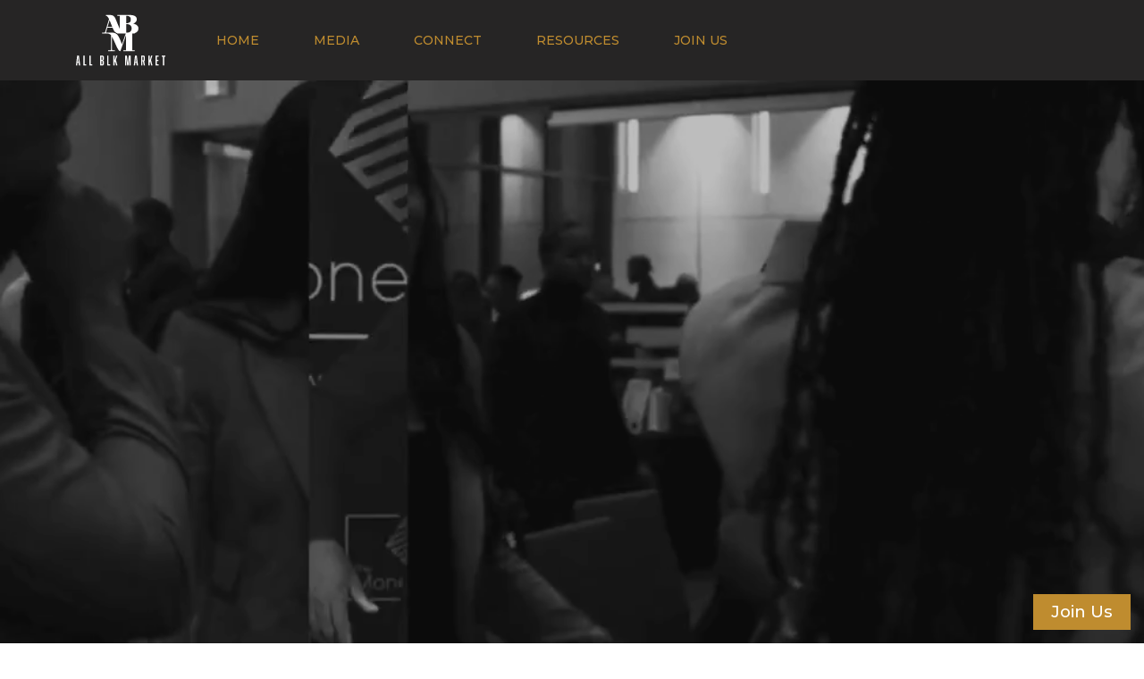

--- FILE ---
content_type: text/html; charset=utf-8
request_url: https://www.allblkmarket.com/products/sustenance-1
body_size: 23727
content:

<!DOCTYPE html>
<html lang="en-US">
<head>
  <meta charset="utf-8">
  <title>Sustenance | All Blk Market - Nautana</title>
  
  <meta name="description" content="Pear Jasmine &amp;amp; Sandalwood Sweet Pear elevated by Jasmine with a soft scent of sandalwood, that aromatically dances in the background. Juicy fruit paired with floral and woody notes Burn Time: Up to 48 hours (8 oz)" />
  
  <link rel="canonical" href="https://www.allblkmarket.com/products/sustenance-1" />
  <meta name="viewport" content="width=device-width, height=device-height, initial-scale=1, shrink-to-fit=no">
  <link rel="apple-touch-icon-precomposed" sizes="57x57" href="//www.allblkmarket.com/cdn/shop/t/2/assets/apple-touch-icon-57x57.png?v=114975212309188464511624643367" />
  <link rel="apple-touch-icon-precomposed" sizes="114x114" href="//www.allblkmarket.com/cdn/shop/t/2/assets/apple-touch-icon-114x114.png?v=163210563804648315241624643360" />
  <link rel="apple-touch-icon-precomposed" sizes="72x72" href="//www.allblkmarket.com/cdn/shop/t/2/assets/apple-touch-icon-72x72.png?v=112137284692065066051624643369" />
  <link rel="apple-touch-icon-precomposed" sizes="144x144" href="//www.allblkmarket.com/cdn/shop/t/2/assets/apple-touch-icon-144x144.png?v=105717460696621883771624643361" />
  <link rel="apple-touch-icon-precomposed" sizes="60x60" href="//www.allblkmarket.com/cdn/shop/t/2/assets/apple-touch-icon-60x60.png?v=153835546434208860671624643362" />
  <link rel="apple-touch-icon-precomposed" sizes="120x120" href="//www.allblkmarket.com/cdn/shop/t/2/assets/apple-touch-icon-120x120.png?v=60156396451956190321624643375" />
  <link rel="apple-touch-icon-precomposed" sizes="76x76" href="//www.allblkmarket.com/cdn/shop/t/2/assets/apple-touch-icon-76x76.png?v=1959511584475153871624643365" />
  <link rel="apple-touch-icon-precomposed" sizes="152x152" href="//www.allblkmarket.com/cdn/shop/t/2/assets/apple-touch-icon-152x152.png?v=21383173871052209011624643366" />
  <link rel="icon" type="image/png" href="//www.allblkmarket.com/cdn/shop/t/2/assets/favicon-196x196.png?v=90612469340805148671624643371" sizes="196x196" />
  <link rel="icon" type="image/png" href="//www.allblkmarket.com/cdn/shop/t/2/assets/favicon-96x96.png?v=143534267472936532991624643370" sizes="96x96" />
  <link rel="icon" type="image/png" href="//www.allblkmarket.com/cdn/shop/t/2/assets/favicon-32x32.png?v=125091909606470591951624643363" sizes="32x32" />
  <link rel="icon" type="image/png" href="//www.allblkmarket.com/cdn/shop/t/2/assets/favicon-16x16.png?v=102581321063961676511624643376" sizes="16x16" />
  <link rel="icon" type="image/png" href="//www.allblkmarket.com/cdn/shop/t/2/assets/favicon-128.png?v=39119479587950729441624643371" sizes="128x128" />
  <meta name="application-name" content="&nbsp;" />
  <meta name="msapplication-TileColor" content="#FFFFFF" />
  <meta name="msapplication-TileImage" content="//www.allblkmarket.com/cdn/shop/t/2/assets/mstile-144x144.png?v=105717460696621883771624643372" />
  <meta name="msapplication-square70x70logo" content="//www.allblkmarket.com/cdn/shop/t/2/assets/mstile-70x70.png?v=39119479587950729441624643364" />
  <meta name="msapplication-square150x150logo" content="//www.allblkmarket.com/cdn/shop/t/2/assets/mstile-150x150.png?v=85341997852450714851624643374" />
  <meta name="msapplication-wide310x150logo" content="//www.allblkmarket.com/cdn/shop/t/2/assets/mstile-310x150.png?v=74739499567688829221624643368" />
  <meta name="msapplication-square310x310logo" content="//www.allblkmarket.com/cdn/shop/t/2/assets/mstile-310x310.png?v=141775182108315311801624643359" />
  
  <link rel="stylesheet" href="https://cdnjs.cloudflare.com/ajax/libs/font-awesome/4.7.0/css/font-awesome.min.css">
  <link rel="stylesheet" href="https://fonts.googleapis.com/css2?family=Material+Symbols+Rounded:opsz,wght,FILL,GRAD@20..48,100..700,0..1,-50..200">
  
  <link rel="stylesheet" href="https://cdnjs.cloudflare.com/ajax/libs/font-awesome/4.7.0/css/font-awesome.min.css">
  <link rel="stylesheet" href="https://cdn.jsdelivr.net/npm/bootstrap@4.6.1/dist/css/bootstrap.min.css">
  <script src="https://cdn.jsdelivr.net/npm/jquery@3.6.0/dist/jquery.slim.min.js"></script>
  <script src="https://cdn.jsdelivr.net/npm/popper.js@1.16.1/dist/umd/popper.min.js"></script>
  <script src="https://cdn.jsdelivr.net/npm/bootstrap@4.6.1/dist/js/bootstrap.bundle.min.js"></script>
  
  
  <meta property="og:type" content="product" />
  <meta property="og:title" content="Sustenance" />
  
  <meta property="og:image" content="http://www.allblkmarket.com/cdn/shop/products/ScreenShot2021-07-20at11.24.47AM_grande.png?v=1626798622" />
  <meta property="og:image:secure_url" content="https://www.allblkmarket.com/cdn/shop/products/ScreenShot2021-07-20at11.24.47AM_grande.png?v=1626798622" />
  
  <meta property="og:price:amount" content="22.00" />
  <meta property="og:price:currency" content="CAD" />



<meta property="og:description" content="Pear Jasmine &amp;amp; Sandalwood Sweet Pear elevated by Jasmine with a soft scent of sandalwood, that aromatically dances in the background. Juicy fruit paired with floral and woody notes Burn Time: Up to 48 hours (8 oz)" />

<meta property="og:url" content="https://www.allblkmarket.com/products/sustenance-1" />
<meta property="og:site_name" content="All Blk Market" />
  
 

  <meta name="twitter:card" content="product" />
  <meta name="twitter:title" content="Sustenance" />
  <meta name="twitter:description" content="Pear Jasmine &amp;amp; SandalwoodSweet Pear elevated by Jasmine with a soft scent of sandalwood, that aromatically dances in the background.Juicy fruit paired with floral and woody notesBurn Time: Up to 48 hours (8 oz)" />
  <meta name="twitter:image" content="http://www.allblkmarket.com/cdn/shop/products/ScreenShot2021-07-20at11.24.47AM_large.png?v=1626798622" />
  <meta name="twitter:label1" content="Price" />
  <meta name="twitter:data1" content="$22.00 CAD" />
  
  <meta name="twitter:label2" content="Brand" />
  <meta name="twitter:data2" content="Nautana Co" />
  

  <script>window.performance && window.performance.mark && window.performance.mark('shopify.content_for_header.start');</script><meta name="facebook-domain-verification" content="xlrf3o5h94v66s3wg8s0xhn6bw411l">
<meta name="facebook-domain-verification" content="47ks918mlegp1usv1tcqbkhlqbgtlz">
<meta id="shopify-digital-wallet" name="shopify-digital-wallet" content="/57822183607/digital_wallets/dialog">
<meta name="shopify-checkout-api-token" content="0076d3dd2cf265e2b81b6e461ceae492">
<meta id="in-context-paypal-metadata" data-shop-id="57822183607" data-venmo-supported="false" data-environment="production" data-locale="en_US" data-paypal-v4="true" data-currency="CAD">
<link rel="alternate" type="application/json+oembed" href="https://www.allblkmarket.com/products/sustenance-1.oembed">
<script async="async" src="/checkouts/internal/preloads.js?locale=en-CA"></script>
<script id="shopify-features" type="application/json">{"accessToken":"0076d3dd2cf265e2b81b6e461ceae492","betas":["rich-media-storefront-analytics"],"domain":"www.allblkmarket.com","predictiveSearch":true,"shopId":57822183607,"locale":"en"}</script>
<script>var Shopify = Shopify || {};
Shopify.shop = "all-blk-market.myshopify.com";
Shopify.locale = "en";
Shopify.currency = {"active":"CAD","rate":"1.0"};
Shopify.country = "CA";
Shopify.theme = {"name":"Shopify-naked-master","id":124327887031,"schema_name":null,"schema_version":null,"theme_store_id":null,"role":"main"};
Shopify.theme.handle = "null";
Shopify.theme.style = {"id":null,"handle":null};
Shopify.cdnHost = "www.allblkmarket.com/cdn";
Shopify.routes = Shopify.routes || {};
Shopify.routes.root = "/";</script>
<script type="module">!function(o){(o.Shopify=o.Shopify||{}).modules=!0}(window);</script>
<script>!function(o){function n(){var o=[];function n(){o.push(Array.prototype.slice.apply(arguments))}return n.q=o,n}var t=o.Shopify=o.Shopify||{};t.loadFeatures=n(),t.autoloadFeatures=n()}(window);</script>
<script id="shop-js-analytics" type="application/json">{"pageType":"product"}</script>
<script defer="defer" async type="module" src="//www.allblkmarket.com/cdn/shopifycloud/shop-js/modules/v2/client.init-shop-cart-sync_BN7fPSNr.en.esm.js"></script>
<script defer="defer" async type="module" src="//www.allblkmarket.com/cdn/shopifycloud/shop-js/modules/v2/chunk.common_Cbph3Kss.esm.js"></script>
<script defer="defer" async type="module" src="//www.allblkmarket.com/cdn/shopifycloud/shop-js/modules/v2/chunk.modal_DKumMAJ1.esm.js"></script>
<script type="module">
  await import("//www.allblkmarket.com/cdn/shopifycloud/shop-js/modules/v2/client.init-shop-cart-sync_BN7fPSNr.en.esm.js");
await import("//www.allblkmarket.com/cdn/shopifycloud/shop-js/modules/v2/chunk.common_Cbph3Kss.esm.js");
await import("//www.allblkmarket.com/cdn/shopifycloud/shop-js/modules/v2/chunk.modal_DKumMAJ1.esm.js");

  window.Shopify.SignInWithShop?.initShopCartSync?.({"fedCMEnabled":true,"windoidEnabled":true});

</script>
<script>(function() {
  var isLoaded = false;
  function asyncLoad() {
    if (isLoaded) return;
    isLoaded = true;
    var urls = ["https:\/\/chimpstatic.com\/mcjs-connected\/js\/users\/f3cd6a892ec1d036905f91a6a\/2e12226ff2fdbd4f52dcdedcd.js?shop=all-blk-market.myshopify.com"];
    for (var i = 0; i < urls.length; i++) {
      var s = document.createElement('script');
      s.type = 'text/javascript';
      s.async = true;
      s.src = urls[i];
      var x = document.getElementsByTagName('script')[0];
      x.parentNode.insertBefore(s, x);
    }
  };
  if(window.attachEvent) {
    window.attachEvent('onload', asyncLoad);
  } else {
    window.addEventListener('load', asyncLoad, false);
  }
})();</script>
<script id="__st">var __st={"a":57822183607,"offset":-18000,"reqid":"e0b26f91-12e9-4a38-b9a5-0490288be50d-1769728463","pageurl":"www.allblkmarket.com\/products\/sustenance-1","u":"9763a484a179","p":"product","rtyp":"product","rid":6885245354167};</script>
<script>window.ShopifyPaypalV4VisibilityTracking = true;</script>
<script id="captcha-bootstrap">!function(){'use strict';const t='contact',e='account',n='new_comment',o=[[t,t],['blogs',n],['comments',n],[t,'customer']],c=[[e,'customer_login'],[e,'guest_login'],[e,'recover_customer_password'],[e,'create_customer']],r=t=>t.map((([t,e])=>`form[action*='/${t}']:not([data-nocaptcha='true']) input[name='form_type'][value='${e}']`)).join(','),a=t=>()=>t?[...document.querySelectorAll(t)].map((t=>t.form)):[];function s(){const t=[...o],e=r(t);return a(e)}const i='password',u='form_key',d=['recaptcha-v3-token','g-recaptcha-response','h-captcha-response',i],f=()=>{try{return window.sessionStorage}catch{return}},m='__shopify_v',_=t=>t.elements[u];function p(t,e,n=!1){try{const o=window.sessionStorage,c=JSON.parse(o.getItem(e)),{data:r}=function(t){const{data:e,action:n}=t;return t[m]||n?{data:e,action:n}:{data:t,action:n}}(c);for(const[e,n]of Object.entries(r))t.elements[e]&&(t.elements[e].value=n);n&&o.removeItem(e)}catch(o){console.error('form repopulation failed',{error:o})}}const l='form_type',E='cptcha';function T(t){t.dataset[E]=!0}const w=window,h=w.document,L='Shopify',v='ce_forms',y='captcha';let A=!1;((t,e)=>{const n=(g='f06e6c50-85a8-45c8-87d0-21a2b65856fe',I='https://cdn.shopify.com/shopifycloud/storefront-forms-hcaptcha/ce_storefront_forms_captcha_hcaptcha.v1.5.2.iife.js',D={infoText:'Protected by hCaptcha',privacyText:'Privacy',termsText:'Terms'},(t,e,n)=>{const o=w[L][v],c=o.bindForm;if(c)return c(t,g,e,D).then(n);var r;o.q.push([[t,g,e,D],n]),r=I,A||(h.body.append(Object.assign(h.createElement('script'),{id:'captcha-provider',async:!0,src:r})),A=!0)});var g,I,D;w[L]=w[L]||{},w[L][v]=w[L][v]||{},w[L][v].q=[],w[L][y]=w[L][y]||{},w[L][y].protect=function(t,e){n(t,void 0,e),T(t)},Object.freeze(w[L][y]),function(t,e,n,w,h,L){const[v,y,A,g]=function(t,e,n){const i=e?o:[],u=t?c:[],d=[...i,...u],f=r(d),m=r(i),_=r(d.filter((([t,e])=>n.includes(e))));return[a(f),a(m),a(_),s()]}(w,h,L),I=t=>{const e=t.target;return e instanceof HTMLFormElement?e:e&&e.form},D=t=>v().includes(t);t.addEventListener('submit',(t=>{const e=I(t);if(!e)return;const n=D(e)&&!e.dataset.hcaptchaBound&&!e.dataset.recaptchaBound,o=_(e),c=g().includes(e)&&(!o||!o.value);(n||c)&&t.preventDefault(),c&&!n&&(function(t){try{if(!f())return;!function(t){const e=f();if(!e)return;const n=_(t);if(!n)return;const o=n.value;o&&e.removeItem(o)}(t);const e=Array.from(Array(32),(()=>Math.random().toString(36)[2])).join('');!function(t,e){_(t)||t.append(Object.assign(document.createElement('input'),{type:'hidden',name:u})),t.elements[u].value=e}(t,e),function(t,e){const n=f();if(!n)return;const o=[...t.querySelectorAll(`input[type='${i}']`)].map((({name:t})=>t)),c=[...d,...o],r={};for(const[a,s]of new FormData(t).entries())c.includes(a)||(r[a]=s);n.setItem(e,JSON.stringify({[m]:1,action:t.action,data:r}))}(t,e)}catch(e){console.error('failed to persist form',e)}}(e),e.submit())}));const S=(t,e)=>{t&&!t.dataset[E]&&(n(t,e.some((e=>e===t))),T(t))};for(const o of['focusin','change'])t.addEventListener(o,(t=>{const e=I(t);D(e)&&S(e,y())}));const B=e.get('form_key'),M=e.get(l),P=B&&M;t.addEventListener('DOMContentLoaded',(()=>{const t=y();if(P)for(const e of t)e.elements[l].value===M&&p(e,B);[...new Set([...A(),...v().filter((t=>'true'===t.dataset.shopifyCaptcha))])].forEach((e=>S(e,t)))}))}(h,new URLSearchParams(w.location.search),n,t,e,['guest_login'])})(!0,!0)}();</script>
<script integrity="sha256-4kQ18oKyAcykRKYeNunJcIwy7WH5gtpwJnB7kiuLZ1E=" data-source-attribution="shopify.loadfeatures" defer="defer" src="//www.allblkmarket.com/cdn/shopifycloud/storefront/assets/storefront/load_feature-a0a9edcb.js" crossorigin="anonymous"></script>
<script data-source-attribution="shopify.dynamic_checkout.dynamic.init">var Shopify=Shopify||{};Shopify.PaymentButton=Shopify.PaymentButton||{isStorefrontPortableWallets:!0,init:function(){window.Shopify.PaymentButton.init=function(){};var t=document.createElement("script");t.src="https://www.allblkmarket.com/cdn/shopifycloud/portable-wallets/latest/portable-wallets.en.js",t.type="module",document.head.appendChild(t)}};
</script>
<script data-source-attribution="shopify.dynamic_checkout.buyer_consent">
  function portableWalletsHideBuyerConsent(e){var t=document.getElementById("shopify-buyer-consent"),n=document.getElementById("shopify-subscription-policy-button");t&&n&&(t.classList.add("hidden"),t.setAttribute("aria-hidden","true"),n.removeEventListener("click",e))}function portableWalletsShowBuyerConsent(e){var t=document.getElementById("shopify-buyer-consent"),n=document.getElementById("shopify-subscription-policy-button");t&&n&&(t.classList.remove("hidden"),t.removeAttribute("aria-hidden"),n.addEventListener("click",e))}window.Shopify?.PaymentButton&&(window.Shopify.PaymentButton.hideBuyerConsent=portableWalletsHideBuyerConsent,window.Shopify.PaymentButton.showBuyerConsent=portableWalletsShowBuyerConsent);
</script>
<script data-source-attribution="shopify.dynamic_checkout.cart.bootstrap">document.addEventListener("DOMContentLoaded",(function(){function t(){return document.querySelector("shopify-accelerated-checkout-cart, shopify-accelerated-checkout")}if(t())Shopify.PaymentButton.init();else{new MutationObserver((function(e,n){t()&&(Shopify.PaymentButton.init(),n.disconnect())})).observe(document.body,{childList:!0,subtree:!0})}}));
</script>
<link id="shopify-accelerated-checkout-styles" rel="stylesheet" media="screen" href="https://www.allblkmarket.com/cdn/shopifycloud/portable-wallets/latest/accelerated-checkout-backwards-compat.css" crossorigin="anonymous">
<style id="shopify-accelerated-checkout-cart">
        #shopify-buyer-consent {
  margin-top: 1em;
  display: inline-block;
  width: 100%;
}

#shopify-buyer-consent.hidden {
  display: none;
}

#shopify-subscription-policy-button {
  background: none;
  border: none;
  padding: 0;
  text-decoration: underline;
  font-size: inherit;
  cursor: pointer;
}

#shopify-subscription-policy-button::before {
  box-shadow: none;
}

      </style>

<script>window.performance && window.performance.mark && window.performance.mark('shopify.content_for_header.end');</script>
  <link rel="preconnect" href="https://fonts.googleapis.com">
  <link rel="preconnect" href="https://fonts.gstatic.com" crossorigin>
  <link href="https://fonts.googleapis.com/css2?family=Montserrat:wght@500;700&family=Oswald:wght@500&display=swap" rel="stylesheet">
  <link rel="stylesheet" href="//www.allblkmarket.com/cdn/shop/t/2/assets/tiny-slider.css?v=164510136814586918581624641101" />
  <link rel="stylesheet" href="//www.allblkmarket.com/cdn/shop/t/2/assets/modal.css?v=161655787255539087111648676286" />
  <link rel="stylesheet" href="//www.allblkmarket.com/cdn/shop/t/2/assets/estilo.css?v=165081076400925680781731087773" />
  <script src="//ajax.googleapis.com/ajax/libs/jquery/1.11.0/jquery.min.js" type="text/javascript"></script>
  <script src="//cdn.jsdelivr.net/npm/simple-parallax-js@5.5.1/dist/simpleParallax.min.js" type="text/javascript"></script>

<!-- BEGIN app block: shopify://apps/powerful-form-builder/blocks/app-embed/e4bcb1eb-35b2-42e6-bc37-bfe0e1542c9d --><script type="text/javascript" hs-ignore data-cookieconsent="ignore">
  var Globo = Globo || {};
  var globoFormbuilderRecaptchaInit = function(){};
  var globoFormbuilderHcaptchaInit = function(){};
  window.Globo.FormBuilder = window.Globo.FormBuilder || {};
  window.Globo.FormBuilder.shop = {"configuration":{"money_format":"${{amount}}"},"pricing":{"features":{"bulkOrderForm":false,"cartForm":false,"fileUpload":2,"removeCopyright":false,"restrictedEmailDomains":false}},"settings":{"copyright":"Powered by <a href=\"https://globosoftware.net\" target=\"_blank\">Globo</a> <a href=\"https://apps.shopify.com/form-builder-contact-form\" target=\"_blank\">Contact Form</a>","hideWaterMark":false,"reCaptcha":{"recaptchaType":"v2","siteKey":false,"languageCode":"en"},"scrollTop":false,"customCssCode":"","customCssEnabled":false,"additionalColumns":[]},"encryption_form_id":1,"url":"https://app.powerfulform.com/","CDN_URL":"https://dxo9oalx9qc1s.cloudfront.net"};

  if(window.Globo.FormBuilder.shop.settings.customCssEnabled && window.Globo.FormBuilder.shop.settings.customCssCode){
    const customStyle = document.createElement('style');
    customStyle.type = 'text/css';
    customStyle.innerHTML = window.Globo.FormBuilder.shop.settings.customCssCode;
    document.head.appendChild(customStyle);
  }

  window.Globo.FormBuilder.forms = [];
    
      
      
      
      window.Globo.FormBuilder.forms[67210] = {"67210":{"elements":[{"id":"group-1","type":"group","label":"Page 1","description":"","elements":[{"id":"text-1","type":"text","label":{"en":"First Name","vi":"Your Name"},"placeholder":{"en":"First Name","vi":"Your Name"},"description":null,"hideLabel":false,"required":true,"columnWidth":50},{"id":"text","type":"text","label":{"en":"Last Name","vi":"Your Name"},"placeholder":{"en":"Last Name","vi":"Your Name"},"description":null,"hideLabel":false,"required":true,"columnWidth":50,"conditionalField":false},{"id":"email","type":"email","label":"Email","placeholder":"Email","description":null,"hideLabel":false,"required":true,"columnWidth":50,"conditionalField":false,"displayType":"show","displayRules":[{"field":"","relation":"equal","condition":""}]},{"id":"phone-1","type":"phone","label":{"en":"Phone","vi":"Phone"},"placeholder":{"en":"","fr":""},"description":{"en":"Please provide a valid phone number","fr":"Please provide a valid phone number"},"validatePhone":false,"onlyShowFlag":false,"defaultCountryCode":"auto","limitCharacters":true,"characters":"10","hideLabel":false,"keepPositionLabel":false,"columnWidth":50,"displayType":"show","displayDisjunctive":false,"conditionalField":false,"required":true,"displayRules":[{"field":"","relation":"equal","condition":""}]},{"id":"name-1","type":"name","label":{"en":"Business Name\/Organization","fr":"Business Name\/Organization"},"placeholder":"","description":"","limitCharacters":false,"characters":100,"hideLabel":false,"keepPositionLabel":false,"columnWidth":50,"displayType":"show","displayDisjunctive":false,"conditionalField":false,"required":true},{"id":"name-2","type":"name","label":{"en":"Social Media Handle","fr":"Social Media Handle"},"placeholder":"","description":"","limitCharacters":false,"characters":100,"hideLabel":false,"keepPositionLabel":false,"columnWidth":50,"displayType":"show","displayDisjunctive":false,"conditionalField":false,"required":true},{"id":"checkbox-1","type":"checkbox","label":{"en":"Are you a Product or Service Based business\/organization?","fr":"Are you a Product or Service Based business\/organization?"},"options":[{"label":{"en":"Product","fr":"Product"},"value":"Product"},{"label":{"en":"Service","fr":"Servi"},"value":"Service"},{"label":{"en":"Both","fr":"Both"},"value":"Both"}],"defaultOptions":"","otherOptionLabel":"Other","otherOptionPlaceholder":"Enter other option","hideLabel":false,"keepPositionLabel":false,"inlineOption":100,"columnWidth":50,"displayType":"show","displayDisjunctive":false,"conditionalField":false,"required":true},{"id":"checkbox-2","type":"checkbox","label":{"en":"Do you reside or operate your business out of the Durham Region?","fr":"Do you reside or operate your business out of the Durham Region?"},"options":[{"label":{"en":"YES","fr":"Y"},"value":"YES"},{"label":{"en":"NO","fr":"NO"},"value":"NO"}],"defaultOptions":"","otherOptionLabel":"Other","otherOptionPlaceholder":"Enter other option","hideLabel":false,"keepPositionLabel":false,"inlineOption":100,"columnWidth":50,"displayType":"show","displayDisjunctive":false,"conditionalField":false,"required":true},{"id":"text-2","type":"text","label":{"en":"Postal Code","fr":"Postal Code"},"placeholder":"","description":{"en":"For Data\/Logistics Purposes","fr":"For Data\/Logistics Purposes"},"limitCharacters":false,"characters":100,"hideLabel":false,"keepPositionLabel":false,"columnWidth":50,"displayType":"show","displayDisjunctive":false,"conditionalField":false,"required":true}]}],"errorMessage":{"required":"{{ label | capitalize }} is required","minSelections":"Please choose at least {{ min_selections }} options","maxSelections":"Please choose at maximum of {{ max_selections }} options","exactlySelections":"Please choose exactly {{ exact_selections }} options","invalid":"Invalid","invalidName":"Invalid name","invalidEmail":"Email address is invalid","restrictedEmailDomain":"This email domain is restricted","invalidURL":"Invalid url","invalidPhone":"Invalid phone","invalidNumber":"Invalid number","invalidPassword":"Invalid password","confirmPasswordNotMatch":"Confirmed password doesn't match","customerAlreadyExists":"Customer already exists","keyAlreadyExists":"Data already exists","fileSizeLimit":"File size limit","fileNotAllowed":"File not allowed","requiredCaptcha":"Required captcha","requiredProducts":"Please select product","limitQuantity":"The number of products left in stock has been exceeded","shopifyInvalidPhone":"phone - Enter a valid phone number to use this delivery method","shopifyPhoneHasAlready":"phone - Phone has already been taken","shopifyInvalidProvice":"addresses.province - is not valid","otherError":"Something went wrong, please try again"},"appearance":{"layout":"boxed","width":600,"style":"material_filled","mainColor":"rgba(46,78,73,1)","floatingIcon":"\u003csvg aria-hidden=\"true\" focusable=\"false\" data-prefix=\"far\" data-icon=\"envelope\" class=\"svg-inline--fa fa-envelope fa-w-16\" role=\"img\" xmlns=\"http:\/\/www.w3.org\/2000\/svg\" viewBox=\"0 0 512 512\"\u003e\u003cpath fill=\"currentColor\" d=\"M464 64H48C21.49 64 0 85.49 0 112v288c0 26.51 21.49 48 48 48h416c26.51 0 48-21.49 48-48V112c0-26.51-21.49-48-48-48zm0 48v40.805c-22.422 18.259-58.168 46.651-134.587 106.49-16.841 13.247-50.201 45.072-73.413 44.701-23.208.375-56.579-31.459-73.413-44.701C106.18 199.465 70.425 171.067 48 152.805V112h416zM48 400V214.398c22.914 18.251 55.409 43.862 104.938 82.646 21.857 17.205 60.134 55.186 103.062 54.955 42.717.231 80.509-37.199 103.053-54.947 49.528-38.783 82.032-64.401 104.947-82.653V400H48z\"\u003e\u003c\/path\u003e\u003c\/svg\u003e","floatingText":null,"displayOnAllPage":false,"formType":"normalForm","background":"color","backgroundColor":"#fff","descriptionColor":"#6c757d","headingColor":"#000","labelColor":"#1c1c1c","optionColor":"#000","paragraphBackground":"#fff","paragraphColor":"#000","theme_design":false,"font":{"family":"Almarai","variant":"regular"},"colorScheme":{"solidButton":{"red":222,"green":167,"blue":26},"solidButtonLabel":{"red":255,"green":255,"blue":255},"text":{"red":28,"green":28,"blue":28},"outlineButton":{"red":46,"green":78,"blue":73,"alpha":1},"background":{"red":255,"green":255,"blue":255}},"popup_trigger":{"after_scrolling":false,"after_timer":false,"on_exit_intent":false},"imageLayout":"none"},"afterSubmit":{"action":"clearForm","title":"Thanks for getting in touch!","message":{"en":"\u003cp\u003eThank you for signing up to Accelerate Durham. \u003c\/p\u003e\u003cp\u003eOur team will get back in touch with you soon!\u003c\/p\u003e\u003cp\u003e\u003cbr\u003e\u003c\/p\u003e\u003cp\u003eHave a great day!\u003c\/p\u003e","fr":"\u003cp\u003eThank you for signing up to Accelerate Durham. \u003c\/p\u003e\u003cp\u003eOur team will get back in touch with you soon!\u003c\/p\u003e\u003cp\u003e\u003cbr\u003e\u003c\/p\u003e\u003cp\u003eHave a great day!\u003c\/p\u003e"},"redirectUrl":null},"footer":{"description":null,"previousText":"Previous","nextText":"Next","submitText":"Submit","submitFullWidth":true},"header":{"active":true,"title":{"en":"Accelerate Durham [Tradeshow]","fr":"Accelerate Durham [Tradeshow]"},"description":{"en":"\u003cp\u003eJoin us this Black History Month at our upcoming event in Partnership with Nobellum and the Town of Ajax.\u003c\/p\u003e\n\u003cp\u003e\u003cspan style=\"color: var(--p-color-text);\"\u003eReserve your spot today before it's too late, spots are filling up fast! \u003c\/span\u003e\u003c\/p\u003e\n\u003cp\u003eFurther Details will be provided within 48 hours of completing the form!\u003c\/p\u003e\n\u003cp\u003e\u0026nbsp;\u003c\/p\u003e\n\u003cp\u003eEvent Date: February 15 2025\u003c\/p\u003e\n\u003cp\u003eTime: 1pm - 6pm\u003c\/p\u003e","fr":"\u003cp\u003eJoin us this Black History Month at our upcoming event in Partnership with Nobellum and the Town of Ajax.\u003c\/p\u003e\n\u003cp\u003e\u003cspan style=\"color: var(--p-color-text);\"\u003eReserve your spot today before it's too late, spots are filling up fast! \u003c\/span\u003e\u003c\/p\u003e\n\u003cp\u003eFurther Details will be provided within 48 hours of completing the form!\u003c\/p\u003e\n\u003cp\u003e\u0026nbsp;\u003c\/p\u003e\n\u003cp\u003eEvent Date: February 15 2025\u003c\/p\u003e\n\u003cp\u003eTime: 1pm - 6pm\u003c\/p\u003e"},"headerAlignment":"center"},"isStepByStepForm":true,"publish":{"requiredLogin":false,"requiredLoginMessage":"Please \u003ca href='\/account\/login' title='login'\u003elogin\u003c\/a\u003e to continue"},"reCaptcha":{"enable":false},"html":"\n\u003cdiv class=\"globo-form boxed-form globo-form-id-67210 \" data-locale=\"en\" \u003e\n\n\u003cstyle\u003e\n\n\n    \n        \n        @import url('https:\/\/fonts.googleapis.com\/css?family=Almarai:ital,wght@0,400');\n    \n\n    :root .globo-form-app[data-id=\"67210\"]{\n        \n        --gfb-color-solidButton: 222,167,26;\n        --gfb-color-solidButtonColor: rgb(var(--gfb-color-solidButton));\n        --gfb-color-solidButtonLabel: 255,255,255;\n        --gfb-color-solidButtonLabelColor: rgb(var(--gfb-color-solidButtonLabel));\n        --gfb-color-text: 28,28,28;\n        --gfb-color-textColor: rgb(var(--gfb-color-text));\n        --gfb-color-outlineButton: 46,78,73;\n        --gfb-color-outlineButtonColor: rgb(var(--gfb-color-outlineButton));\n        --gfb-color-background: 255,255,255;\n        --gfb-color-backgroundColor: rgb(var(--gfb-color-background));\n        \n        --gfb-main-color: rgba(46,78,73,1);\n        --gfb-primary-color: var(--gfb-color-solidButtonColor, var(--gfb-main-color));\n        --gfb-primary-text-color: var(--gfb-color-solidButtonLabelColor, #FFF);\n        --gfb-form-width: 600px;\n        --gfb-font-family: inherit;\n        --gfb-font-style: inherit;\n        --gfb--image: 40%;\n        --gfb-image-ratio-draft: var(--gfb--image);\n        --gfb-image-ratio: var(--gfb-image-ratio-draft);\n        \n        \n        --gfb-font-family: \"Almarai\";\n        --gfb-font-weight: normal;\n        --gfb-font-style: normal;\n        \n        --gfb-bg-temp-color: #FFF;\n        --gfb-bg-position: ;\n        \n            --gfb-bg-temp-color: #fff;\n        \n        --gfb-bg-color: var(--gfb-color-backgroundColor, var(--gfb-bg-temp-color));\n        \n    }\n    \n.globo-form-id-67210 .globo-form-app{\n    max-width: 600px;\n    width: -webkit-fill-available;\n    \n    background-color: var(--gfb-bg-color);\n    \n    \n}\n\n.globo-form-id-67210 .globo-form-app .globo-heading{\n    color: var(--gfb-color-textColor, #000)\n}\n\n\n.globo-form-id-67210 .globo-form-app .header {\n    text-align:center;\n}\n\n\n.globo-form-id-67210 .globo-form-app .globo-description,\n.globo-form-id-67210 .globo-form-app .header .globo-description{\n    --gfb-color-description: rgba(var(--gfb-color-text), 0.8);\n    color: var(--gfb-color-description, #6c757d);\n}\n.globo-form-id-67210 .globo-form-app .globo-label,\n.globo-form-id-67210 .globo-form-app .globo-form-control label.globo-label,\n.globo-form-id-67210 .globo-form-app .globo-form-control label.globo-label span.label-content{\n    color: var(--gfb-color-textColor, #1c1c1c);\n    text-align: left;\n}\n.globo-form-id-67210 .globo-form-app .globo-label.globo-position-label{\n    height: 20px !important;\n}\n.globo-form-id-67210 .globo-form-app .globo-form-control .help-text.globo-description,\n.globo-form-id-67210 .globo-form-app .globo-form-control span.globo-description{\n    --gfb-color-description: rgba(var(--gfb-color-text), 0.8);\n    color: var(--gfb-color-description, #6c757d);\n}\n.globo-form-id-67210 .globo-form-app .globo-form-control .checkbox-wrapper .globo-option,\n.globo-form-id-67210 .globo-form-app .globo-form-control .radio-wrapper .globo-option\n{\n    color: var(--gfb-color-textColor, #1c1c1c);\n}\n.globo-form-id-67210 .globo-form-app .footer,\n.globo-form-id-67210 .globo-form-app .gfb__footer{\n    text-align:;\n}\n.globo-form-id-67210 .globo-form-app .footer button,\n.globo-form-id-67210 .globo-form-app .gfb__footer button{\n    border:1px solid var(--gfb-primary-color);\n    \n        width:100%;\n    \n}\n.globo-form-id-67210 .globo-form-app .footer button.submit,\n.globo-form-id-67210 .globo-form-app .gfb__footer button.submit\n.globo-form-id-67210 .globo-form-app .footer button.checkout,\n.globo-form-id-67210 .globo-form-app .gfb__footer button.checkout,\n.globo-form-id-67210 .globo-form-app .footer button.action.loading .spinner,\n.globo-form-id-67210 .globo-form-app .gfb__footer button.action.loading .spinner{\n    background-color: var(--gfb-primary-color);\n    color : #ffffff;\n}\n.globo-form-id-67210 .globo-form-app .globo-form-control .star-rating\u003efieldset:not(:checked)\u003elabel:before {\n    content: url('data:image\/svg+xml; utf8, \u003csvg aria-hidden=\"true\" focusable=\"false\" data-prefix=\"far\" data-icon=\"star\" class=\"svg-inline--fa fa-star fa-w-18\" role=\"img\" xmlns=\"http:\/\/www.w3.org\/2000\/svg\" viewBox=\"0 0 576 512\"\u003e\u003cpath fill=\"rgba(46,78,73,1)\" d=\"M528.1 171.5L382 150.2 316.7 17.8c-11.7-23.6-45.6-23.9-57.4 0L194 150.2 47.9 171.5c-26.2 3.8-36.7 36.1-17.7 54.6l105.7 103-25 145.5c-4.5 26.3 23.2 46 46.4 33.7L288 439.6l130.7 68.7c23.2 12.2 50.9-7.4 46.4-33.7l-25-145.5 105.7-103c19-18.5 8.5-50.8-17.7-54.6zM388.6 312.3l23.7 138.4L288 385.4l-124.3 65.3 23.7-138.4-100.6-98 139-20.2 62.2-126 62.2 126 139 20.2-100.6 98z\"\u003e\u003c\/path\u003e\u003c\/svg\u003e');\n}\n.globo-form-id-67210 .globo-form-app .globo-form-control .star-rating\u003efieldset\u003einput:checked ~ label:before {\n    content: url('data:image\/svg+xml; utf8, \u003csvg aria-hidden=\"true\" focusable=\"false\" data-prefix=\"fas\" data-icon=\"star\" class=\"svg-inline--fa fa-star fa-w-18\" role=\"img\" xmlns=\"http:\/\/www.w3.org\/2000\/svg\" viewBox=\"0 0 576 512\"\u003e\u003cpath fill=\"rgba(46,78,73,1)\" d=\"M259.3 17.8L194 150.2 47.9 171.5c-26.2 3.8-36.7 36.1-17.7 54.6l105.7 103-25 145.5c-4.5 26.3 23.2 46 46.4 33.7L288 439.6l130.7 68.7c23.2 12.2 50.9-7.4 46.4-33.7l-25-145.5 105.7-103c19-18.5 8.5-50.8-17.7-54.6L382 150.2 316.7 17.8c-11.7-23.6-45.6-23.9-57.4 0z\"\u003e\u003c\/path\u003e\u003c\/svg\u003e');\n}\n.globo-form-id-67210 .globo-form-app .globo-form-control .star-rating\u003efieldset:not(:checked)\u003elabel:hover:before,\n.globo-form-id-67210 .globo-form-app .globo-form-control .star-rating\u003efieldset:not(:checked)\u003elabel:hover ~ label:before{\n    content : url('data:image\/svg+xml; utf8, \u003csvg aria-hidden=\"true\" focusable=\"false\" data-prefix=\"fas\" data-icon=\"star\" class=\"svg-inline--fa fa-star fa-w-18\" role=\"img\" xmlns=\"http:\/\/www.w3.org\/2000\/svg\" viewBox=\"0 0 576 512\"\u003e\u003cpath fill=\"rgba(46,78,73,1)\" d=\"M259.3 17.8L194 150.2 47.9 171.5c-26.2 3.8-36.7 36.1-17.7 54.6l105.7 103-25 145.5c-4.5 26.3 23.2 46 46.4 33.7L288 439.6l130.7 68.7c23.2 12.2 50.9-7.4 46.4-33.7l-25-145.5 105.7-103c19-18.5 8.5-50.8-17.7-54.6L382 150.2 316.7 17.8c-11.7-23.6-45.6-23.9-57.4 0z\"\u003e\u003c\/path\u003e\u003c\/svg\u003e')\n}\n.globo-form-id-67210 .globo-form-app .globo-form-control .checkbox-wrapper .checkbox-input:checked ~ .checkbox-label:before {\n    border-color: var(--gfb-primary-color);\n    box-shadow: 0 4px 6px rgba(50,50,93,0.11), 0 1px 3px rgba(0,0,0,0.08);\n    background-color: var(--gfb-primary-color);\n}\n.globo-form-id-67210 .globo-form-app .step.-completed .step__number,\n.globo-form-id-67210 .globo-form-app .line.-progress,\n.globo-form-id-67210 .globo-form-app .line.-start{\n    background-color: var(--gfb-primary-color);\n}\n.globo-form-id-67210 .globo-form-app .checkmark__check,\n.globo-form-id-67210 .globo-form-app .checkmark__circle{\n    stroke: var(--gfb-primary-color);\n}\n.globo-form-id-67210 .floating-button{\n    background-color: var(--gfb-primary-color);\n}\n.globo-form-id-67210 .globo-form-app .globo-form-control .checkbox-wrapper .checkbox-input ~ .checkbox-label:before,\n.globo-form-app .globo-form-control .radio-wrapper .radio-input ~ .radio-label:after{\n    border-color : var(--gfb-primary-color);\n}\n.globo-form-id-67210 .flatpickr-day.selected, \n.globo-form-id-67210 .flatpickr-day.startRange, \n.globo-form-id-67210 .flatpickr-day.endRange, \n.globo-form-id-67210 .flatpickr-day.selected.inRange, \n.globo-form-id-67210 .flatpickr-day.startRange.inRange, \n.globo-form-id-67210 .flatpickr-day.endRange.inRange, \n.globo-form-id-67210 .flatpickr-day.selected:focus, \n.globo-form-id-67210 .flatpickr-day.startRange:focus, \n.globo-form-id-67210 .flatpickr-day.endRange:focus, \n.globo-form-id-67210 .flatpickr-day.selected:hover, \n.globo-form-id-67210 .flatpickr-day.startRange:hover, \n.globo-form-id-67210 .flatpickr-day.endRange:hover, \n.globo-form-id-67210 .flatpickr-day.selected.prevMonthDay, \n.globo-form-id-67210 .flatpickr-day.startRange.prevMonthDay, \n.globo-form-id-67210 .flatpickr-day.endRange.prevMonthDay, \n.globo-form-id-67210 .flatpickr-day.selected.nextMonthDay, \n.globo-form-id-67210 .flatpickr-day.startRange.nextMonthDay, \n.globo-form-id-67210 .flatpickr-day.endRange.nextMonthDay {\n    background: var(--gfb-primary-color);\n    border-color: var(--gfb-primary-color);\n}\n.globo-form-id-67210 .globo-paragraph {\n    background: #fff;\n    color: var(--gfb-color-textColor, #000);\n    width: 100%!important;\n}\n\n[dir=\"rtl\"] .globo-form-app .header .title,\n[dir=\"rtl\"] .globo-form-app .header .description,\n[dir=\"rtl\"] .globo-form-id-67210 .globo-form-app .globo-heading,\n[dir=\"rtl\"] .globo-form-id-67210 .globo-form-app .globo-label,\n[dir=\"rtl\"] .globo-form-id-67210 .globo-form-app .globo-form-control label.globo-label,\n[dir=\"rtl\"] .globo-form-id-67210 .globo-form-app .globo-form-control label.globo-label span.label-content{\n    text-align: right;\n}\n\n[dir=\"rtl\"] .globo-form-app .line {\n    left: unset;\n    right: 50%;\n}\n\n[dir=\"rtl\"] .globo-form-id-67210 .globo-form-app .line.-start {\n    left: unset;    \n    right: 0%;\n}\n\n\u003c\/style\u003e\n\n\n\n\n\u003cdiv class=\"globo-form-app boxed-layout gfb-style-material_filled  gfb-font-size-medium\" data-id=67210\u003e\n    \n    \u003cdiv class=\"header dismiss hidden\" onclick=\"Globo.FormBuilder.closeModalForm(this)\"\u003e\n        \u003csvg width=20 height=20 viewBox=\"0 0 20 20\" class=\"\" focusable=\"false\" aria-hidden=\"true\"\u003e\u003cpath d=\"M11.414 10l4.293-4.293a.999.999 0 1 0-1.414-1.414L10 8.586 5.707 4.293a.999.999 0 1 0-1.414 1.414L8.586 10l-4.293 4.293a.999.999 0 1 0 1.414 1.414L10 11.414l4.293 4.293a.997.997 0 0 0 1.414 0 .999.999 0 0 0 0-1.414L11.414 10z\" fill-rule=\"evenodd\"\u003e\u003c\/path\u003e\u003c\/svg\u003e\n    \u003c\/div\u003e\n    \u003cform class=\"g-container\" novalidate action=\"https:\/\/app.powerfulform.com\/api\/front\/form\/67210\/send\" method=\"POST\" enctype=\"multipart\/form-data\" data-id=67210\u003e\n        \n            \n            \u003cdiv class=\"header\"\u003e\n                \u003ch3 class=\"title globo-heading\"\u003eAccelerate Durham [Tradeshow]\u003c\/h3\u003e\n                \n                \u003cdiv class=\"description globo-description\"\u003e\u003cp\u003eJoin us this Black History Month at our upcoming event in Partnership with Nobellum and the Town of Ajax.\u003c\/p\u003e\n\u003cp\u003e\u003cspan style=\"color: var(--p-color-text);\"\u003eReserve your spot today before it's too late, spots are filling up fast! \u003c\/span\u003e\u003c\/p\u003e\n\u003cp\u003eFurther Details will be provided within 48 hours of completing the form!\u003c\/p\u003e\n\u003cp\u003e\u0026nbsp;\u003c\/p\u003e\n\u003cp\u003eEvent Date: February 15 2025\u003c\/p\u003e\n\u003cp\u003eTime: 1pm - 6pm\u003c\/p\u003e\u003c\/div\u003e\n                \n            \u003c\/div\u003e\n            \n        \n        \n            \u003cdiv class=\"globo-formbuilder-wizard\" data-id=67210\u003e\n                \u003cdiv class=\"wizard__content\"\u003e\n                    \u003cheader class=\"wizard__header\"\u003e\n                        \u003cdiv class=\"wizard__steps\"\u003e\n                        \u003cnav class=\"steps hidden\"\u003e\n                            \n                            \n                                \n                            \n                            \n                                \n                                \n                                \n                                \n                                \u003cdiv class=\"step last \" data-element-id=\"group-1\"  data-step=\"0\" \u003e\n                                    \u003cdiv class=\"step__content\"\u003e\n                                        \u003cp class=\"step__number\"\u003e\u003c\/p\u003e\n                                        \u003csvg class=\"checkmark\" xmlns=\"http:\/\/www.w3.org\/2000\/svg\" width=52 height=52 viewBox=\"0 0 52 52\"\u003e\n                                            \u003ccircle class=\"checkmark__circle\" cx=\"26\" cy=\"26\" r=\"25\" fill=\"none\"\/\u003e\n                                            \u003cpath class=\"checkmark__check\" fill=\"none\" d=\"M14.1 27.2l7.1 7.2 16.7-16.8\"\/\u003e\n                                        \u003c\/svg\u003e\n                                        \u003cdiv class=\"lines\"\u003e\n                                            \n                                                \u003cdiv class=\"line -start\"\u003e\u003c\/div\u003e\n                                            \n                                            \u003cdiv class=\"line -background\"\u003e\n                                            \u003c\/div\u003e\n                                            \u003cdiv class=\"line -progress\"\u003e\n                                            \u003c\/div\u003e\n                                        \u003c\/div\u003e  \n                                    \u003c\/div\u003e\n                                \u003c\/div\u003e\n                            \n                        \u003c\/nav\u003e\n                        \u003c\/div\u003e\n                    \u003c\/header\u003e\n                    \u003cdiv class=\"panels\"\u003e\n                        \n                        \n                        \n                        \n                        \u003cdiv class=\"panel \" data-element-id=\"group-1\" data-id=67210  data-step=\"0\" style=\"padding-top:0\"\u003e\n                            \n                                \n                                    \n\n\n\n\n\n\n\n\n\n\n\n\n\n\n\n    \n\n\n\n\n\n\n\n\n\n\u003cdiv class=\"globo-form-control layout-2-column \"  data-type='text'\u003e\n    \n    \n        \n\u003clabel tabindex=\"0\" for=\"67210-text-1\" class=\"material_filled-label globo-label gfb__label-v2 \" data-label=\"First Name\"\u003e\n    \u003cspan class=\"label-content\" data-label=\"First Name\"\u003eFirst Name\u003c\/span\u003e\n    \n        \u003cspan class=\"text-danger text-smaller\"\u003e *\u003c\/span\u003e\n    \n\u003c\/label\u003e\n\n    \n\n    \u003cdiv class=\"globo-form-input\"\u003e\n        \n        \n        \u003cinput type=\"text\"  data-type=\"text\" class=\"material_filled-input\" id=\"67210-text-1\" name=\"text-1\" placeholder=\"First Name\" presence  \u003e\n    \u003c\/div\u003e\n    \n        \u003csmall class=\"help-text globo-description\"\u003e\u003c\/small\u003e\n    \n    \u003csmall class=\"messages\"\u003e\u003c\/small\u003e\n\u003c\/div\u003e\n\n\n\n                                \n                                    \n\n\n\n\n\n\n\n\n\n\n\n\n\n\n\n    \n\n\n\n\n\n\n\n\n\n\u003cdiv class=\"globo-form-control layout-2-column \"  data-type='text'\u003e\n    \n    \n        \n\u003clabel tabindex=\"0\" for=\"67210-text\" class=\"material_filled-label globo-label gfb__label-v2 \" data-label=\"Last Name\"\u003e\n    \u003cspan class=\"label-content\" data-label=\"Last Name\"\u003eLast Name\u003c\/span\u003e\n    \n        \u003cspan class=\"text-danger text-smaller\"\u003e *\u003c\/span\u003e\n    \n\u003c\/label\u003e\n\n    \n\n    \u003cdiv class=\"globo-form-input\"\u003e\n        \n        \n        \u003cinput type=\"text\"  data-type=\"text\" class=\"material_filled-input\" id=\"67210-text\" name=\"text\" placeholder=\"Last Name\" presence  \u003e\n    \u003c\/div\u003e\n    \n        \u003csmall class=\"help-text globo-description\"\u003e\u003c\/small\u003e\n    \n    \u003csmall class=\"messages\"\u003e\u003c\/small\u003e\n\u003c\/div\u003e\n\n\n\n                                \n                                    \n\n\n\n\n\n\n\n\n\n\n\n\n\n\n\n    \n\n\n\n\n\n\n\n\n\n\u003cdiv class=\"globo-form-control layout-2-column \"  data-type='email'\u003e\n    \n    \n        \n\u003clabel tabindex=\"0\" for=\"67210-email\" class=\"material_filled-label globo-label gfb__label-v2 \" data-label=\"Email\"\u003e\n    \u003cspan class=\"label-content\" data-label=\"Email\"\u003eEmail\u003c\/span\u003e\n    \n        \u003cspan class=\"text-danger text-smaller\"\u003e *\u003c\/span\u003e\n    \n\u003c\/label\u003e\n\n    \n\n    \u003cdiv class=\"globo-form-input\"\u003e\n        \n        \n        \u003cinput type=\"text\"  data-type=\"email\" class=\"material_filled-input\" id=\"67210-email\" name=\"email\" placeholder=\"Email\" presence  \u003e\n    \u003c\/div\u003e\n    \n        \u003csmall class=\"help-text globo-description\"\u003e\u003c\/small\u003e\n    \n    \u003csmall class=\"messages\"\u003e\u003c\/small\u003e\n\u003c\/div\u003e\n\n\n                                \n                                    \n\n\n\n\n\n\n\n\n\n\n\n\n\n\n\n    \n\n\n\n\n\n\n\n\n\n\u003cdiv class=\"globo-form-control layout-2-column \"  data-type='phone' \u003e\n    \n    \n        \n\u003clabel tabindex=\"0\" for=\"67210-phone-1\" class=\"material_filled-label globo-label gfb__label-v2 \" data-label=\"Phone\"\u003e\n    \u003cspan class=\"label-content\" data-label=\"Phone\"\u003ePhone\u003c\/span\u003e\n    \n        \u003cspan class=\"text-danger text-smaller\"\u003e *\u003c\/span\u003e\n    \n\u003c\/label\u003e\n\n    \n\n    \u003cdiv class=\"globo-form-input gfb__phone-placeholder\" input-placeholder=\"\"\u003e\n        \n        \n        \n        \n        \u003cinput type=\"text\"  data-type=\"phone\" class=\"material_filled-input\" id=\"67210-phone-1\" name=\"phone-1\" placeholder=\"\" presence maxlength=\"10\"   default-country-code=\"auto\"\u003e\n    \u003c\/div\u003e\n    \n        \u003csmall class=\"help-text globo-description\"\u003ePlease provide a valid phone number\u003c\/small\u003e\n    \n    \u003csmall class=\"messages\"\u003e\u003c\/small\u003e\n\u003c\/div\u003e\n\n\n                                \n                                    \n\n\n\n\n\n\n\n\n\n\n\n\n\n\n\n    \n\n\n\n\n\n\n\n\n\n\u003cdiv class=\"globo-form-control layout-2-column \"  data-type='name'\u003e\n\n    \n        \n\u003clabel tabindex=\"0\" for=\"67210-name-1\" class=\"material_filled-label globo-label gfb__label-v2 \" data-label=\"Business Name\/Organization\"\u003e\n    \u003cspan class=\"label-content\" data-label=\"Business Name\/Organization\"\u003eBusiness Name\/Organization\u003c\/span\u003e\n    \n        \u003cspan class=\"text-danger text-smaller\"\u003e *\u003c\/span\u003e\n    \n\u003c\/label\u003e\n\n    \n\n    \u003cdiv class=\"globo-form-input\"\u003e\n        \n        \n        \u003cinput type=\"text\"  data-type=\"name\" class=\"material_filled-input\" id=\"67210-name-1\" name=\"name-1\" placeholder=\"\" presence  \u003e\n    \u003c\/div\u003e\n    \n    \u003csmall class=\"messages\"\u003e\u003c\/small\u003e\n\u003c\/div\u003e\n\n\n                                \n                                    \n\n\n\n\n\n\n\n\n\n\n\n\n\n\n\n    \n\n\n\n\n\n\n\n\n\n\u003cdiv class=\"globo-form-control layout-2-column \"  data-type='name'\u003e\n\n    \n        \n\u003clabel tabindex=\"0\" for=\"67210-name-2\" class=\"material_filled-label globo-label gfb__label-v2 \" data-label=\"Social Media Handle\"\u003e\n    \u003cspan class=\"label-content\" data-label=\"Social Media Handle\"\u003eSocial Media Handle\u003c\/span\u003e\n    \n        \u003cspan class=\"text-danger text-smaller\"\u003e *\u003c\/span\u003e\n    \n\u003c\/label\u003e\n\n    \n\n    \u003cdiv class=\"globo-form-input\"\u003e\n        \n        \n        \u003cinput type=\"text\"  data-type=\"name\" class=\"material_filled-input\" id=\"67210-name-2\" name=\"name-2\" placeholder=\"\" presence  \u003e\n    \u003c\/div\u003e\n    \n    \u003csmall class=\"messages\"\u003e\u003c\/small\u003e\n\u003c\/div\u003e\n\n\n                                \n                                    \n\n\n\n\n\n\n\n\n\n\n\n\n\n\n\n    \n\n\n\n\n\n\n\n\n\n\n\u003cdiv class=\"globo-form-control layout-2-column \"  data-type='checkbox' data-default-value=\"\\\" data-type=\"checkbox\"\u003e\n    \u003clabel tabindex=\"0\" class=\"material_filled-label globo-label \" data-label=\"Are you a Product or Service Based business\/organization?\"\u003e\u003cspan class=\"label-content\" data-label=\"Are you a Product or Service Based business\/organization?\"\u003eAre you a Product or Service Based business\/organization?\u003c\/span\u003e\u003cspan class=\"text-danger text-smaller\"\u003e *\u003c\/span\u003e\u003c\/label\u003e\n    \n    \n    \u003cdiv class=\"globo-form-input\"\u003e\n        \u003cul class=\"flex-wrap\"\u003e\n            \n                \n                \n                    \n                \n                \u003cli class=\"globo-list-control option-1-column\"\u003e\n                    \u003cdiv class=\"checkbox-wrapper\"\u003e\n                        \u003cinput class=\"checkbox-input\"  id=\"67210-checkbox-1-Product-\" type=\"checkbox\" data-type=\"checkbox\" name=\"checkbox-1[]\" presence value=\"Product\"  \u003e\n                        \u003clabel tabindex=\"0\" aria-label=\"Product\" class=\"checkbox-label globo-option\" for=\"67210-checkbox-1-Product-\"\u003eProduct\u003c\/label\u003e\n                    \u003c\/div\u003e\n                \u003c\/li\u003e\n            \n                \n                \n                    \n                \n                \u003cli class=\"globo-list-control option-1-column\"\u003e\n                    \u003cdiv class=\"checkbox-wrapper\"\u003e\n                        \u003cinput class=\"checkbox-input\"  id=\"67210-checkbox-1-Service-\" type=\"checkbox\" data-type=\"checkbox\" name=\"checkbox-1[]\" presence value=\"Service\"  \u003e\n                        \u003clabel tabindex=\"0\" aria-label=\"Service\" class=\"checkbox-label globo-option\" for=\"67210-checkbox-1-Service-\"\u003eService\u003c\/label\u003e\n                    \u003c\/div\u003e\n                \u003c\/li\u003e\n            \n                \n                \n                    \n                \n                \u003cli class=\"globo-list-control option-1-column\"\u003e\n                    \u003cdiv class=\"checkbox-wrapper\"\u003e\n                        \u003cinput class=\"checkbox-input\"  id=\"67210-checkbox-1-Both-\" type=\"checkbox\" data-type=\"checkbox\" name=\"checkbox-1[]\" presence value=\"Both\"  \u003e\n                        \u003clabel tabindex=\"0\" aria-label=\"Both\" class=\"checkbox-label globo-option\" for=\"67210-checkbox-1-Both-\"\u003eBoth\u003c\/label\u003e\n                    \u003c\/div\u003e\n                \u003c\/li\u003e\n            \n            \n        \u003c\/ul\u003e\n    \u003c\/div\u003e\n    \u003csmall class=\"help-text globo-description\"\u003e\u003c\/small\u003e\n    \u003csmall class=\"messages\"\u003e\u003c\/small\u003e\n\u003c\/div\u003e\n\n\n                                \n                                    \n\n\n\n\n\n\n\n\n\n\n\n\n\n\n\n    \n\n\n\n\n\n\n\n\n\n\n\u003cdiv class=\"globo-form-control layout-2-column \"  data-type='checkbox' data-default-value=\"\\\" data-type=\"checkbox\"\u003e\n    \u003clabel tabindex=\"0\" class=\"material_filled-label globo-label \" data-label=\"Do you reside or operate your business out of the Durham Region?\"\u003e\u003cspan class=\"label-content\" data-label=\"Do you reside or operate your business out of the Durham Region?\"\u003eDo you reside or operate your business out of the Durham Region?\u003c\/span\u003e\u003cspan class=\"text-danger text-smaller\"\u003e *\u003c\/span\u003e\u003c\/label\u003e\n    \n    \n    \u003cdiv class=\"globo-form-input\"\u003e\n        \u003cul class=\"flex-wrap\"\u003e\n            \n                \n                \n                    \n                \n                \u003cli class=\"globo-list-control option-1-column\"\u003e\n                    \u003cdiv class=\"checkbox-wrapper\"\u003e\n                        \u003cinput class=\"checkbox-input\"  id=\"67210-checkbox-2-YES-\" type=\"checkbox\" data-type=\"checkbox\" name=\"checkbox-2[]\" presence value=\"YES\"  \u003e\n                        \u003clabel tabindex=\"0\" aria-label=\"YES\" class=\"checkbox-label globo-option\" for=\"67210-checkbox-2-YES-\"\u003eYES\u003c\/label\u003e\n                    \u003c\/div\u003e\n                \u003c\/li\u003e\n            \n                \n                \n                    \n                \n                \u003cli class=\"globo-list-control option-1-column\"\u003e\n                    \u003cdiv class=\"checkbox-wrapper\"\u003e\n                        \u003cinput class=\"checkbox-input\"  id=\"67210-checkbox-2-NO-\" type=\"checkbox\" data-type=\"checkbox\" name=\"checkbox-2[]\" presence value=\"NO\"  \u003e\n                        \u003clabel tabindex=\"0\" aria-label=\"NO\" class=\"checkbox-label globo-option\" for=\"67210-checkbox-2-NO-\"\u003eNO\u003c\/label\u003e\n                    \u003c\/div\u003e\n                \u003c\/li\u003e\n            \n            \n        \u003c\/ul\u003e\n    \u003c\/div\u003e\n    \u003csmall class=\"help-text globo-description\"\u003e\u003c\/small\u003e\n    \u003csmall class=\"messages\"\u003e\u003c\/small\u003e\n\u003c\/div\u003e\n\n\n                                \n                                    \n\n\n\n\n\n\n\n\n\n\n\n\n\n\n\n    \n\n\n\n\n\n\n\n\n\n\u003cdiv class=\"globo-form-control layout-2-column \"  data-type='text'\u003e\n    \n    \n        \n\u003clabel tabindex=\"0\" for=\"67210-text-2\" class=\"material_filled-label globo-label gfb__label-v2 \" data-label=\"Postal Code\"\u003e\n    \u003cspan class=\"label-content\" data-label=\"Postal Code\"\u003ePostal Code\u003c\/span\u003e\n    \n        \u003cspan class=\"text-danger text-smaller\"\u003e *\u003c\/span\u003e\n    \n\u003c\/label\u003e\n\n    \n\n    \u003cdiv class=\"globo-form-input\"\u003e\n        \n        \n        \u003cinput type=\"text\"  data-type=\"text\" class=\"material_filled-input\" id=\"67210-text-2\" name=\"text-2\" placeholder=\"\" presence  \u003e\n    \u003c\/div\u003e\n    \n        \u003csmall class=\"help-text globo-description\"\u003eFor Data\/Logistics Purposes\u003c\/small\u003e\n    \n    \u003csmall class=\"messages\"\u003e\u003c\/small\u003e\n\u003c\/div\u003e\n\n\n\n                                \n                            \n                            \n                                \n                            \n                        \u003c\/div\u003e\n                        \n                    \u003c\/div\u003e\n                    \n                        \n                            \u003cp style=\"text-align: right;font-size:small;display: block !important;\"\u003ePowered by \u003ca href=\"https:\/\/globosoftware.net\" target=\"_blank\"\u003eGlobo\u003c\/a\u003e \u003ca href=\"https:\/\/apps.shopify.com\/form-builder-contact-form\" target=\"_blank\"\u003eContact Form\u003c\/a\u003e\u003c\/p\u003e\n                        \n                    \n                    \u003cdiv class=\"message error\" data-other-error=\"Something went wrong, please try again\"\u003e\n                        \u003cdiv class=\"content\"\u003e\u003c\/div\u003e\n                        \u003cdiv class=\"dismiss\" onclick=\"Globo.FormBuilder.dismiss(this)\"\u003e\n                            \u003csvg width=20 height=20 viewBox=\"0 0 20 20\" class=\"\" focusable=\"false\" aria-hidden=\"true\"\u003e\u003cpath d=\"M11.414 10l4.293-4.293a.999.999 0 1 0-1.414-1.414L10 8.586 5.707 4.293a.999.999 0 1 0-1.414 1.414L8.586 10l-4.293 4.293a.999.999 0 1 0 1.414 1.414L10 11.414l4.293 4.293a.997.997 0 0 0 1.414 0 .999.999 0 0 0 0-1.414L11.414 10z\" fill-rule=\"evenodd\"\u003e\u003c\/path\u003e\u003c\/svg\u003e\n                        \u003c\/div\u003e\n                    \u003c\/div\u003e\n                    \n                        \n                        \n                        \u003cdiv class=\"message success\"\u003e\n                            \n                                \u003cdiv class=\"gfb__content-title\"\u003eThanks for getting in touch!\u003c\/div\u003e\n                            \n                            \u003cdiv class=\"gfb__discount-wrapper\" onclick=\"Globo.FormBuilder.handleCopyDiscountCode(this)\"\u003e\n                                \u003cdiv class=\"gfb__content-discount\"\u003e\n                                    \u003cspan class=\"gfb__discount-code\"\u003e\u003c\/span\u003e\n                                    \u003cdiv class=\"gfb__copy\"\u003e\n                                        \u003csvg xmlns=\"http:\/\/www.w3.org\/2000\/svg\" viewBox=\"0 0 448 512\"\u003e\u003cpath d=\"M384 336H192c-8.8 0-16-7.2-16-16V64c0-8.8 7.2-16 16-16l140.1 0L400 115.9V320c0 8.8-7.2 16-16 16zM192 384H384c35.3 0 64-28.7 64-64V115.9c0-12.7-5.1-24.9-14.1-33.9L366.1 14.1c-9-9-21.2-14.1-33.9-14.1H192c-35.3 0-64 28.7-64 64V320c0 35.3 28.7 64 64 64zM64 128c-35.3 0-64 28.7-64 64V448c0 35.3 28.7 64 64 64H256c35.3 0 64-28.7 64-64V416H272v32c0 8.8-7.2 16-16 16H64c-8.8 0-16-7.2-16-16V192c0-8.8 7.2-16 16-16H96V128H64z\"\/\u003e\u003c\/svg\u003e\n                                    \u003c\/div\u003e\n                                    \u003cdiv class=\"gfb__copied\"\u003e\n                                        \u003csvg xmlns=\"http:\/\/www.w3.org\/2000\/svg\" viewBox=\"0 0 448 512\"\u003e\u003cpath d=\"M438.6 105.4c12.5 12.5 12.5 32.8 0 45.3l-256 256c-12.5 12.5-32.8 12.5-45.3 0l-128-128c-12.5-12.5-12.5-32.8 0-45.3s32.8-12.5 45.3 0L160 338.7 393.4 105.4c12.5-12.5 32.8-12.5 45.3 0z\"\/\u003e\u003c\/svg\u003e\n                                    \u003c\/div\u003e        \n                                \u003c\/div\u003e\n                            \u003c\/div\u003e\n                            \u003cdiv class=\"content\"\u003e\u003cp\u003eThank you for signing up to Accelerate Durham. \u003c\/p\u003e\u003cp\u003eOur team will get back in touch with you soon!\u003c\/p\u003e\u003cp\u003e\u003cbr\u003e\u003c\/p\u003e\u003cp\u003eHave a great day!\u003c\/p\u003e\u003c\/div\u003e\n                            \u003cdiv class=\"dismiss\" onclick=\"Globo.FormBuilder.dismiss(this)\"\u003e\n                                \u003csvg width=20 height=20 width=20 height=20 viewBox=\"0 0 20 20\" class=\"\" focusable=\"false\" aria-hidden=\"true\"\u003e\u003cpath d=\"M11.414 10l4.293-4.293a.999.999 0 1 0-1.414-1.414L10 8.586 5.707 4.293a.999.999 0 1 0-1.414 1.414L8.586 10l-4.293 4.293a.999.999 0 1 0 1.414 1.414L10 11.414l4.293 4.293a.997.997 0 0 0 1.414 0 .999.999 0 0 0 0-1.414L11.414 10z\" fill-rule=\"evenodd\"\u003e\u003c\/path\u003e\u003c\/svg\u003e\n                            \u003c\/div\u003e\n                        \u003c\/div\u003e\n                        \n                        \n                    \n                    \u003cdiv class=\"gfb__footer wizard__footer\"\u003e\n                        \n                            \n                            \u003cdiv class=\"description globo-description\"\u003e\u003c\/div\u003e\n                            \n                        \n                        \u003cbutton type=\"button\" class=\"action previous hidden material_filled-button\"\u003ePrevious\u003c\/button\u003e\n                        \u003cbutton type=\"button\" class=\"action next submit material_filled-button\" data-submitting-text=\"\" data-submit-text='\u003cspan class=\"spinner\"\u003e\u003c\/span\u003eSubmit' data-next-text=\"Next\" \u003e\u003cspan class=\"spinner\"\u003e\u003c\/span\u003eNext\u003c\/button\u003e\n                        \n                        \u003cp class=\"wizard__congrats-message\"\u003e\u003c\/p\u003e\n                    \u003c\/div\u003e\n                \u003c\/div\u003e\n            \u003c\/div\u003e\n        \n        \u003cinput type=\"hidden\" value=\"\" name=\"customer[id]\"\u003e\n        \u003cinput type=\"hidden\" value=\"\" name=\"customer[email]\"\u003e\n        \u003cinput type=\"hidden\" value=\"\" name=\"customer[name]\"\u003e\n        \u003cinput type=\"hidden\" value=\"\" name=\"page[title]\"\u003e\n        \u003cinput type=\"hidden\" value=\"\" name=\"page[href]\"\u003e\n        \u003cinput type=\"hidden\" value=\"\" name=\"_keyLabel\"\u003e\n    \u003c\/form\u003e\n    \n    \n    \u003cdiv class=\"message success\"\u003e\n        \n            \u003cdiv class=\"gfb__content-title\"\u003eThanks for getting in touch!\u003c\/div\u003e\n        \n        \u003cdiv class=\"gfb__discount-wrapper\" onclick=\"Globo.FormBuilder.handleCopyDiscountCode(this)\"\u003e\n            \u003cdiv class=\"gfb__content-discount\"\u003e\n                \u003cspan class=\"gfb__discount-code\"\u003e\u003c\/span\u003e\n                \u003cdiv class=\"gfb__copy\"\u003e\n                    \u003csvg xmlns=\"http:\/\/www.w3.org\/2000\/svg\" viewBox=\"0 0 448 512\"\u003e\u003cpath d=\"M384 336H192c-8.8 0-16-7.2-16-16V64c0-8.8 7.2-16 16-16l140.1 0L400 115.9V320c0 8.8-7.2 16-16 16zM192 384H384c35.3 0 64-28.7 64-64V115.9c0-12.7-5.1-24.9-14.1-33.9L366.1 14.1c-9-9-21.2-14.1-33.9-14.1H192c-35.3 0-64 28.7-64 64V320c0 35.3 28.7 64 64 64zM64 128c-35.3 0-64 28.7-64 64V448c0 35.3 28.7 64 64 64H256c35.3 0 64-28.7 64-64V416H272v32c0 8.8-7.2 16-16 16H64c-8.8 0-16-7.2-16-16V192c0-8.8 7.2-16 16-16H96V128H64z\"\/\u003e\u003c\/svg\u003e\n                \u003c\/div\u003e\n                \u003cdiv class=\"gfb__copied\"\u003e\n                    \u003csvg xmlns=\"http:\/\/www.w3.org\/2000\/svg\" viewBox=\"0 0 448 512\"\u003e\u003cpath d=\"M438.6 105.4c12.5 12.5 12.5 32.8 0 45.3l-256 256c-12.5 12.5-32.8 12.5-45.3 0l-128-128c-12.5-12.5-12.5-32.8 0-45.3s32.8-12.5 45.3 0L160 338.7 393.4 105.4c12.5-12.5 32.8-12.5 45.3 0z\"\/\u003e\u003c\/svg\u003e\n                \u003c\/div\u003e        \n            \u003c\/div\u003e\n        \u003c\/div\u003e\n        \u003cdiv class=\"content\"\u003e\u003cp\u003eThank you for signing up to Accelerate Durham. \u003c\/p\u003e\u003cp\u003eOur team will get back in touch with you soon!\u003c\/p\u003e\u003cp\u003e\u003cbr\u003e\u003c\/p\u003e\u003cp\u003eHave a great day!\u003c\/p\u003e\u003c\/div\u003e\n        \u003cdiv class=\"dismiss\" onclick=\"Globo.FormBuilder.dismiss(this)\"\u003e\n            \u003csvg width=20 height=20 viewBox=\"0 0 20 20\" class=\"\" focusable=\"false\" aria-hidden=\"true\"\u003e\u003cpath d=\"M11.414 10l4.293-4.293a.999.999 0 1 0-1.414-1.414L10 8.586 5.707 4.293a.999.999 0 1 0-1.414 1.414L8.586 10l-4.293 4.293a.999.999 0 1 0 1.414 1.414L10 11.414l4.293 4.293a.997.997 0 0 0 1.414 0 .999.999 0 0 0 0-1.414L11.414 10z\" fill-rule=\"evenodd\"\u003e\u003c\/path\u003e\u003c\/svg\u003e\n        \u003c\/div\u003e\n    \u003c\/div\u003e\n    \n    \n\u003c\/div\u003e\n\n\u003c\/div\u003e\n"}}[67210];
      
    
  
  window.Globo.FormBuilder.url = window.Globo.FormBuilder.shop.url;
  window.Globo.FormBuilder.CDN_URL = window.Globo.FormBuilder.shop.CDN_URL ?? window.Globo.FormBuilder.shop.url;
  window.Globo.FormBuilder.themeOs20 = true;
  window.Globo.FormBuilder.searchProductByJson = true;
  
  
  window.Globo.FormBuilder.__webpack_public_path_2__ = "https://cdn.shopify.com/extensions/019bfd8c-d7b1-7903-a49a-05690b2d7407/powerful-form-builder-277/assets/";Globo.FormBuilder.page = {
    href : window.location.href,
    type: "product"
  };
  Globo.FormBuilder.page.title = document.title

  
    Globo.FormBuilder.product= {
      title : 'Sustenance',
      type : 'Candles',
      vendor : 'Nautana Co',
      url : window.location.href
    }
  
  if(window.AVADA_SPEED_WHITELIST){
    const pfbs_w = new RegExp("powerful-form-builder", 'i')
    if(Array.isArray(window.AVADA_SPEED_WHITELIST)){
      window.AVADA_SPEED_WHITELIST.push(pfbs_w)
    }else{
      window.AVADA_SPEED_WHITELIST = [pfbs_w]
    }
  }

  Globo.FormBuilder.shop.configuration = Globo.FormBuilder.shop.configuration || {};
  Globo.FormBuilder.shop.configuration.money_format = "${{amount}}";
</script>
<script src="https://cdn.shopify.com/extensions/019bfd8c-d7b1-7903-a49a-05690b2d7407/powerful-form-builder-277/assets/globo.formbuilder.index.js" defer="defer" data-cookieconsent="ignore"></script>




<!-- END app block --><link href="https://monorail-edge.shopifysvc.com" rel="dns-prefetch">
<script>(function(){if ("sendBeacon" in navigator && "performance" in window) {try {var session_token_from_headers = performance.getEntriesByType('navigation')[0].serverTiming.find(x => x.name == '_s').description;} catch {var session_token_from_headers = undefined;}var session_cookie_matches = document.cookie.match(/_shopify_s=([^;]*)/);var session_token_from_cookie = session_cookie_matches && session_cookie_matches.length === 2 ? session_cookie_matches[1] : "";var session_token = session_token_from_headers || session_token_from_cookie || "";function handle_abandonment_event(e) {var entries = performance.getEntries().filter(function(entry) {return /monorail-edge.shopifysvc.com/.test(entry.name);});if (!window.abandonment_tracked && entries.length === 0) {window.abandonment_tracked = true;var currentMs = Date.now();var navigation_start = performance.timing.navigationStart;var payload = {shop_id: 57822183607,url: window.location.href,navigation_start,duration: currentMs - navigation_start,session_token,page_type: "product"};window.navigator.sendBeacon("https://monorail-edge.shopifysvc.com/v1/produce", JSON.stringify({schema_id: "online_store_buyer_site_abandonment/1.1",payload: payload,metadata: {event_created_at_ms: currentMs,event_sent_at_ms: currentMs}}));}}window.addEventListener('pagehide', handle_abandonment_event);}}());</script>
<script id="web-pixels-manager-setup">(function e(e,d,r,n,o){if(void 0===o&&(o={}),!Boolean(null===(a=null===(i=window.Shopify)||void 0===i?void 0:i.analytics)||void 0===a?void 0:a.replayQueue)){var i,a;window.Shopify=window.Shopify||{};var t=window.Shopify;t.analytics=t.analytics||{};var s=t.analytics;s.replayQueue=[],s.publish=function(e,d,r){return s.replayQueue.push([e,d,r]),!0};try{self.performance.mark("wpm:start")}catch(e){}var l=function(){var e={modern:/Edge?\/(1{2}[4-9]|1[2-9]\d|[2-9]\d{2}|\d{4,})\.\d+(\.\d+|)|Firefox\/(1{2}[4-9]|1[2-9]\d|[2-9]\d{2}|\d{4,})\.\d+(\.\d+|)|Chrom(ium|e)\/(9{2}|\d{3,})\.\d+(\.\d+|)|(Maci|X1{2}).+ Version\/(15\.\d+|(1[6-9]|[2-9]\d|\d{3,})\.\d+)([,.]\d+|)( \(\w+\)|)( Mobile\/\w+|) Safari\/|Chrome.+OPR\/(9{2}|\d{3,})\.\d+\.\d+|(CPU[ +]OS|iPhone[ +]OS|CPU[ +]iPhone|CPU IPhone OS|CPU iPad OS)[ +]+(15[._]\d+|(1[6-9]|[2-9]\d|\d{3,})[._]\d+)([._]\d+|)|Android:?[ /-](13[3-9]|1[4-9]\d|[2-9]\d{2}|\d{4,})(\.\d+|)(\.\d+|)|Android.+Firefox\/(13[5-9]|1[4-9]\d|[2-9]\d{2}|\d{4,})\.\d+(\.\d+|)|Android.+Chrom(ium|e)\/(13[3-9]|1[4-9]\d|[2-9]\d{2}|\d{4,})\.\d+(\.\d+|)|SamsungBrowser\/([2-9]\d|\d{3,})\.\d+/,legacy:/Edge?\/(1[6-9]|[2-9]\d|\d{3,})\.\d+(\.\d+|)|Firefox\/(5[4-9]|[6-9]\d|\d{3,})\.\d+(\.\d+|)|Chrom(ium|e)\/(5[1-9]|[6-9]\d|\d{3,})\.\d+(\.\d+|)([\d.]+$|.*Safari\/(?![\d.]+ Edge\/[\d.]+$))|(Maci|X1{2}).+ Version\/(10\.\d+|(1[1-9]|[2-9]\d|\d{3,})\.\d+)([,.]\d+|)( \(\w+\)|)( Mobile\/\w+|) Safari\/|Chrome.+OPR\/(3[89]|[4-9]\d|\d{3,})\.\d+\.\d+|(CPU[ +]OS|iPhone[ +]OS|CPU[ +]iPhone|CPU IPhone OS|CPU iPad OS)[ +]+(10[._]\d+|(1[1-9]|[2-9]\d|\d{3,})[._]\d+)([._]\d+|)|Android:?[ /-](13[3-9]|1[4-9]\d|[2-9]\d{2}|\d{4,})(\.\d+|)(\.\d+|)|Mobile Safari.+OPR\/([89]\d|\d{3,})\.\d+\.\d+|Android.+Firefox\/(13[5-9]|1[4-9]\d|[2-9]\d{2}|\d{4,})\.\d+(\.\d+|)|Android.+Chrom(ium|e)\/(13[3-9]|1[4-9]\d|[2-9]\d{2}|\d{4,})\.\d+(\.\d+|)|Android.+(UC? ?Browser|UCWEB|U3)[ /]?(15\.([5-9]|\d{2,})|(1[6-9]|[2-9]\d|\d{3,})\.\d+)\.\d+|SamsungBrowser\/(5\.\d+|([6-9]|\d{2,})\.\d+)|Android.+MQ{2}Browser\/(14(\.(9|\d{2,})|)|(1[5-9]|[2-9]\d|\d{3,})(\.\d+|))(\.\d+|)|K[Aa][Ii]OS\/(3\.\d+|([4-9]|\d{2,})\.\d+)(\.\d+|)/},d=e.modern,r=e.legacy,n=navigator.userAgent;return n.match(d)?"modern":n.match(r)?"legacy":"unknown"}(),u="modern"===l?"modern":"legacy",c=(null!=n?n:{modern:"",legacy:""})[u],f=function(e){return[e.baseUrl,"/wpm","/b",e.hashVersion,"modern"===e.buildTarget?"m":"l",".js"].join("")}({baseUrl:d,hashVersion:r,buildTarget:u}),m=function(e){var d=e.version,r=e.bundleTarget,n=e.surface,o=e.pageUrl,i=e.monorailEndpoint;return{emit:function(e){var a=e.status,t=e.errorMsg,s=(new Date).getTime(),l=JSON.stringify({metadata:{event_sent_at_ms:s},events:[{schema_id:"web_pixels_manager_load/3.1",payload:{version:d,bundle_target:r,page_url:o,status:a,surface:n,error_msg:t},metadata:{event_created_at_ms:s}}]});if(!i)return console&&console.warn&&console.warn("[Web Pixels Manager] No Monorail endpoint provided, skipping logging."),!1;try{return self.navigator.sendBeacon.bind(self.navigator)(i,l)}catch(e){}var u=new XMLHttpRequest;try{return u.open("POST",i,!0),u.setRequestHeader("Content-Type","text/plain"),u.send(l),!0}catch(e){return console&&console.warn&&console.warn("[Web Pixels Manager] Got an unhandled error while logging to Monorail."),!1}}}}({version:r,bundleTarget:l,surface:e.surface,pageUrl:self.location.href,monorailEndpoint:e.monorailEndpoint});try{o.browserTarget=l,function(e){var d=e.src,r=e.async,n=void 0===r||r,o=e.onload,i=e.onerror,a=e.sri,t=e.scriptDataAttributes,s=void 0===t?{}:t,l=document.createElement("script"),u=document.querySelector("head"),c=document.querySelector("body");if(l.async=n,l.src=d,a&&(l.integrity=a,l.crossOrigin="anonymous"),s)for(var f in s)if(Object.prototype.hasOwnProperty.call(s,f))try{l.dataset[f]=s[f]}catch(e){}if(o&&l.addEventListener("load",o),i&&l.addEventListener("error",i),u)u.appendChild(l);else{if(!c)throw new Error("Did not find a head or body element to append the script");c.appendChild(l)}}({src:f,async:!0,onload:function(){if(!function(){var e,d;return Boolean(null===(d=null===(e=window.Shopify)||void 0===e?void 0:e.analytics)||void 0===d?void 0:d.initialized)}()){var d=window.webPixelsManager.init(e)||void 0;if(d){var r=window.Shopify.analytics;r.replayQueue.forEach((function(e){var r=e[0],n=e[1],o=e[2];d.publishCustomEvent(r,n,o)})),r.replayQueue=[],r.publish=d.publishCustomEvent,r.visitor=d.visitor,r.initialized=!0}}},onerror:function(){return m.emit({status:"failed",errorMsg:"".concat(f," has failed to load")})},sri:function(e){var d=/^sha384-[A-Za-z0-9+/=]+$/;return"string"==typeof e&&d.test(e)}(c)?c:"",scriptDataAttributes:o}),m.emit({status:"loading"})}catch(e){m.emit({status:"failed",errorMsg:(null==e?void 0:e.message)||"Unknown error"})}}})({shopId: 57822183607,storefrontBaseUrl: "https://www.allblkmarket.com",extensionsBaseUrl: "https://extensions.shopifycdn.com/cdn/shopifycloud/web-pixels-manager",monorailEndpoint: "https://monorail-edge.shopifysvc.com/unstable/produce_batch",surface: "storefront-renderer",enabledBetaFlags: ["2dca8a86"],webPixelsConfigList: [{"id":"shopify-app-pixel","configuration":"{}","eventPayloadVersion":"v1","runtimeContext":"STRICT","scriptVersion":"0450","apiClientId":"shopify-pixel","type":"APP","privacyPurposes":["ANALYTICS","MARKETING"]},{"id":"shopify-custom-pixel","eventPayloadVersion":"v1","runtimeContext":"LAX","scriptVersion":"0450","apiClientId":"shopify-pixel","type":"CUSTOM","privacyPurposes":["ANALYTICS","MARKETING"]}],isMerchantRequest: false,initData: {"shop":{"name":"All Blk Market","paymentSettings":{"currencyCode":"CAD"},"myshopifyDomain":"all-blk-market.myshopify.com","countryCode":"CA","storefrontUrl":"https:\/\/www.allblkmarket.com"},"customer":null,"cart":null,"checkout":null,"productVariants":[{"price":{"amount":22.0,"currencyCode":"CAD"},"product":{"title":"Sustenance","vendor":"Nautana Co","id":"6885245354167","untranslatedTitle":"Sustenance","url":"\/products\/sustenance-1","type":"Candles"},"id":"40308659519671","image":{"src":"\/\/www.allblkmarket.com\/cdn\/shop\/products\/ScreenShot2021-07-20at11.24.47AM.png?v=1626798622"},"sku":"Sustenance - Nautana","title":"Default Title","untranslatedTitle":"Default Title"}],"purchasingCompany":null},},"https://www.allblkmarket.com/cdn","1d2a099fw23dfb22ep557258f5m7a2edbae",{"modern":"","legacy":""},{"shopId":"57822183607","storefrontBaseUrl":"https:\/\/www.allblkmarket.com","extensionBaseUrl":"https:\/\/extensions.shopifycdn.com\/cdn\/shopifycloud\/web-pixels-manager","surface":"storefront-renderer","enabledBetaFlags":"[\"2dca8a86\"]","isMerchantRequest":"false","hashVersion":"1d2a099fw23dfb22ep557258f5m7a2edbae","publish":"custom","events":"[[\"page_viewed\",{}],[\"product_viewed\",{\"productVariant\":{\"price\":{\"amount\":22.0,\"currencyCode\":\"CAD\"},\"product\":{\"title\":\"Sustenance\",\"vendor\":\"Nautana Co\",\"id\":\"6885245354167\",\"untranslatedTitle\":\"Sustenance\",\"url\":\"\/products\/sustenance-1\",\"type\":\"Candles\"},\"id\":\"40308659519671\",\"image\":{\"src\":\"\/\/www.allblkmarket.com\/cdn\/shop\/products\/ScreenShot2021-07-20at11.24.47AM.png?v=1626798622\"},\"sku\":\"Sustenance - Nautana\",\"title\":\"Default Title\",\"untranslatedTitle\":\"Default Title\"}}]]"});</script><script>
  window.ShopifyAnalytics = window.ShopifyAnalytics || {};
  window.ShopifyAnalytics.meta = window.ShopifyAnalytics.meta || {};
  window.ShopifyAnalytics.meta.currency = 'CAD';
  var meta = {"product":{"id":6885245354167,"gid":"gid:\/\/shopify\/Product\/6885245354167","vendor":"Nautana Co","type":"Candles","handle":"sustenance-1","variants":[{"id":40308659519671,"price":2200,"name":"Sustenance","public_title":null,"sku":"Sustenance - Nautana"}],"remote":false},"page":{"pageType":"product","resourceType":"product","resourceId":6885245354167,"requestId":"e0b26f91-12e9-4a38-b9a5-0490288be50d-1769728463"}};
  for (var attr in meta) {
    window.ShopifyAnalytics.meta[attr] = meta[attr];
  }
</script>
<script class="analytics">
  (function () {
    var customDocumentWrite = function(content) {
      var jquery = null;

      if (window.jQuery) {
        jquery = window.jQuery;
      } else if (window.Checkout && window.Checkout.$) {
        jquery = window.Checkout.$;
      }

      if (jquery) {
        jquery('body').append(content);
      }
    };

    var hasLoggedConversion = function(token) {
      if (token) {
        return document.cookie.indexOf('loggedConversion=' + token) !== -1;
      }
      return false;
    }

    var setCookieIfConversion = function(token) {
      if (token) {
        var twoMonthsFromNow = new Date(Date.now());
        twoMonthsFromNow.setMonth(twoMonthsFromNow.getMonth() + 2);

        document.cookie = 'loggedConversion=' + token + '; expires=' + twoMonthsFromNow;
      }
    }

    var trekkie = window.ShopifyAnalytics.lib = window.trekkie = window.trekkie || [];
    if (trekkie.integrations) {
      return;
    }
    trekkie.methods = [
      'identify',
      'page',
      'ready',
      'track',
      'trackForm',
      'trackLink'
    ];
    trekkie.factory = function(method) {
      return function() {
        var args = Array.prototype.slice.call(arguments);
        args.unshift(method);
        trekkie.push(args);
        return trekkie;
      };
    };
    for (var i = 0; i < trekkie.methods.length; i++) {
      var key = trekkie.methods[i];
      trekkie[key] = trekkie.factory(key);
    }
    trekkie.load = function(config) {
      trekkie.config = config || {};
      trekkie.config.initialDocumentCookie = document.cookie;
      var first = document.getElementsByTagName('script')[0];
      var script = document.createElement('script');
      script.type = 'text/javascript';
      script.onerror = function(e) {
        var scriptFallback = document.createElement('script');
        scriptFallback.type = 'text/javascript';
        scriptFallback.onerror = function(error) {
                var Monorail = {
      produce: function produce(monorailDomain, schemaId, payload) {
        var currentMs = new Date().getTime();
        var event = {
          schema_id: schemaId,
          payload: payload,
          metadata: {
            event_created_at_ms: currentMs,
            event_sent_at_ms: currentMs
          }
        };
        return Monorail.sendRequest("https://" + monorailDomain + "/v1/produce", JSON.stringify(event));
      },
      sendRequest: function sendRequest(endpointUrl, payload) {
        // Try the sendBeacon API
        if (window && window.navigator && typeof window.navigator.sendBeacon === 'function' && typeof window.Blob === 'function' && !Monorail.isIos12()) {
          var blobData = new window.Blob([payload], {
            type: 'text/plain'
          });

          if (window.navigator.sendBeacon(endpointUrl, blobData)) {
            return true;
          } // sendBeacon was not successful

        } // XHR beacon

        var xhr = new XMLHttpRequest();

        try {
          xhr.open('POST', endpointUrl);
          xhr.setRequestHeader('Content-Type', 'text/plain');
          xhr.send(payload);
        } catch (e) {
          console.log(e);
        }

        return false;
      },
      isIos12: function isIos12() {
        return window.navigator.userAgent.lastIndexOf('iPhone; CPU iPhone OS 12_') !== -1 || window.navigator.userAgent.lastIndexOf('iPad; CPU OS 12_') !== -1;
      }
    };
    Monorail.produce('monorail-edge.shopifysvc.com',
      'trekkie_storefront_load_errors/1.1',
      {shop_id: 57822183607,
      theme_id: 124327887031,
      app_name: "storefront",
      context_url: window.location.href,
      source_url: "//www.allblkmarket.com/cdn/s/trekkie.storefront.c59ea00e0474b293ae6629561379568a2d7c4bba.min.js"});

        };
        scriptFallback.async = true;
        scriptFallback.src = '//www.allblkmarket.com/cdn/s/trekkie.storefront.c59ea00e0474b293ae6629561379568a2d7c4bba.min.js';
        first.parentNode.insertBefore(scriptFallback, first);
      };
      script.async = true;
      script.src = '//www.allblkmarket.com/cdn/s/trekkie.storefront.c59ea00e0474b293ae6629561379568a2d7c4bba.min.js';
      first.parentNode.insertBefore(script, first);
    };
    trekkie.load(
      {"Trekkie":{"appName":"storefront","development":false,"defaultAttributes":{"shopId":57822183607,"isMerchantRequest":null,"themeId":124327887031,"themeCityHash":"15493205002305559340","contentLanguage":"en","currency":"CAD","eventMetadataId":"741ff490-0293-402e-8e17-72a40ecdf3aa"},"isServerSideCookieWritingEnabled":true,"monorailRegion":"shop_domain","enabledBetaFlags":["65f19447","b5387b81"]},"Session Attribution":{},"S2S":{"facebookCapiEnabled":false,"source":"trekkie-storefront-renderer","apiClientId":580111}}
    );

    var loaded = false;
    trekkie.ready(function() {
      if (loaded) return;
      loaded = true;

      window.ShopifyAnalytics.lib = window.trekkie;

      var originalDocumentWrite = document.write;
      document.write = customDocumentWrite;
      try { window.ShopifyAnalytics.merchantGoogleAnalytics.call(this); } catch(error) {};
      document.write = originalDocumentWrite;

      window.ShopifyAnalytics.lib.page(null,{"pageType":"product","resourceType":"product","resourceId":6885245354167,"requestId":"e0b26f91-12e9-4a38-b9a5-0490288be50d-1769728463","shopifyEmitted":true});

      var match = window.location.pathname.match(/checkouts\/(.+)\/(thank_you|post_purchase)/)
      var token = match? match[1]: undefined;
      if (!hasLoggedConversion(token)) {
        setCookieIfConversion(token);
        window.ShopifyAnalytics.lib.track("Viewed Product",{"currency":"CAD","variantId":40308659519671,"productId":6885245354167,"productGid":"gid:\/\/shopify\/Product\/6885245354167","name":"Sustenance","price":"22.00","sku":"Sustenance - Nautana","brand":"Nautana Co","variant":null,"category":"Candles","nonInteraction":true,"remote":false},undefined,undefined,{"shopifyEmitted":true});
      window.ShopifyAnalytics.lib.track("monorail:\/\/trekkie_storefront_viewed_product\/1.1",{"currency":"CAD","variantId":40308659519671,"productId":6885245354167,"productGid":"gid:\/\/shopify\/Product\/6885245354167","name":"Sustenance","price":"22.00","sku":"Sustenance - Nautana","brand":"Nautana Co","variant":null,"category":"Candles","nonInteraction":true,"remote":false,"referer":"https:\/\/www.allblkmarket.com\/products\/sustenance-1"});
      }
    });


        var eventsListenerScript = document.createElement('script');
        eventsListenerScript.async = true;
        eventsListenerScript.src = "//www.allblkmarket.com/cdn/shopifycloud/storefront/assets/shop_events_listener-3da45d37.js";
        document.getElementsByTagName('head')[0].appendChild(eventsListenerScript);

})();</script>
<script
  defer
  src="https://www.allblkmarket.com/cdn/shopifycloud/perf-kit/shopify-perf-kit-3.1.0.min.js"
  data-application="storefront-renderer"
  data-shop-id="57822183607"
  data-render-region="gcp-us-east1"
  data-page-type="product"
  data-theme-instance-id="124327887031"
  data-theme-name=""
  data-theme-version=""
  data-monorail-region="shop_domain"
  data-resource-timing-sampling-rate="10"
  data-shs="true"
  data-shs-beacon="true"
  data-shs-export-with-fetch="true"
  data-shs-logs-sample-rate="1"
  data-shs-beacon-endpoint="https://www.allblkmarket.com/api/collect"
></script>
</head>
<body id="sustenance-all-blk-market-nautana" class="template-product fondo-claro" >
  <div id="shopify-section-header" class="shopify-section"><div id="preloader" data-preloader-sprite-url data-preloader-sprite-dimension="150"></div>

<nav id="top" class="corto">
    <div class="container">
        <div class="logo">
            <a href="/"><svg xmlns="http://www.w3.org/2000/svg" viewBox="0 0 300 170"><path d="M100.32.519V3.26h1.029c.738 0 1.538.321 2.376.95.96.72 1.91 1.63 2.827 2.707a29.67 29.67 0 012.602 3.596 158.107 158.107 0 011.943 3.228L98.136 56.527c-.277.967-.827 1.718-1.683 2.296-.889.601-1.75.892-2.631.892h-5.906v2.743h19.239c.377.06.757.12 1.154.203.899.212 1.946.58 3.112 1.094 1.164.516 2.448 1.248 3.776 2.15.407.305.84.697 1.28 1.165.394.417.801.878 1.217 1.376v47.191c0 .865-.292 1.58-.895 2.182-.604.603-1.318.895-2.182.895h-6.759v2.743h22.501v-2.743h-6.846c-.866 0-1.579-.291-2.182-.896-.602-.602-.895-1.316-.895-2.18V72.503a81.728 81.728 0 013.013 5.527 301.3 301.3 0 015.114 10.785c1.71 3.791 3.405 7.593 5.086 11.41 1.68 3.818 3.314 7.304 4.856 10.359 1.559 3.088 3.071 5.641 4.494 7.585 1.617 2.213 3.135 3.287 4.638 3.287h1.497l18.69-52.706v49.963h-8.555v2.743h38.326v-2.743h-8.553V62.456h.093a37.85 37.85 0 002.35-.194h6.11v-1.285c.558-.181 1.118-.359 1.649-.572a25.595 25.595 0 003.744-2.002 14.66 14.66 0 003.404-3.038c.982-1.199 1.786-2.635 2.393-4.272.611-1.65.92-3.553.92-5.66 0-3-.743-5.551-2.207-7.577a17.84 17.84 0 00-5.307-4.855 25.518 25.518 0 00-6.73-2.807 69.41 69.41 0 00-3.163-.743 28.324 28.324 0 004.545-2.495 19.561 19.561 0 003.52-3.025 17.105 17.105 0 002.732-3.958c.754-1.508 1.136-3.217 1.136-5.08 0-1.786-.302-3.39-.898-4.77a12.977 12.977 0 00-2.278-3.578 13.3 13.3 0 00-3.156-2.551 27.208 27.208 0 00-3.506-1.705c-2.82-.997-5.998-1.593-9.498-1.77H138.7V3.26h8.553v44.34c-.613-1.454-1.235-2.923-1.841-4.364-1.028-2.452-2.112-5.02-3.254-7.703-1.14-2.678-2.266-5.342-3.377-7.992a745.299 745.299 0 01-3.161-7.648c-1-2.453-1.926-4.709-2.78-6.758-.531-1.298-1.246-2.698-2.124-4.162a19.708 19.708 0 00-3.294-4.108 17.363 17.363 0 00-4.547-3.094c-1.757-.83-3.79-1.253-6.043-1.253zm72.265 2.74c2.133.159 4.078.67 5.763 1.512 1.396.724 2.702 1.892 3.886 3.469 1.14 1.52 1.718 3.758 1.718 6.653v1.882c0 1.464-.207 2.752-.617 3.826a9.867 9.867 0 01-1.665 2.87 9.913 9.913 0 01-2.363 2.053 17.468 17.468 0 01-2.848 1.421c-2.186.907-4.734 1.398-7.558 1.46V3.261zm-59.724 14.907l8.78 21.875h-15.4zm59.182 12.982c.093.004.504.032 1.23.083.738.053 1.675.217 2.781.486 1.1.27 2.302.709 3.571 1.302 1.227.575 2.38 1.398 3.43 2.448 1.047 1.048 1.94 2.397 2.654 4.008.707 1.6 1.065 3.605 1.065 5.958 0 1.825-.213 3.434-.636 4.781-.425 1.352-.985 2.54-1.663 3.534a10.85 10.85 0 01-2.344 2.502 15.17 15.17 0 01-2.724 1.683c-1.63.773-3.473 1.304-5.497 1.586H168.9V31.15zm-66.666 11.634h17.436a117.21 117.21 0 003.362 7.51c1.236 2.506 2.72 4.678 4.41 6.456a18.226 18.226 0 006.073 4.215c.639.274 1.326.502 2.042.7v.795h14.844l13.624-.002-12.753 35.97c-.183-.38-.388-.831-.612-1.365a205.969 205.969 0 01-2.256-5.618 423.597 423.597 0 00-2.744-6.903 105.147 105.147 0 00-3.326-7.343 71.097 71.097 0 00-3.907-6.858c-1.41-2.175-2.966-4.028-4.676-5.553-1.658-1.302-3.375-2.34-5.104-3.086-1.71-.735-3.301-1.26-4.725-1.558a28.425 28.425 0 00-4.92-.622H104.52v.195h-2.231c-.263 0-.73-.031-.908-.256-.193-.24-.287-.549-.287-.938v-.557c0-.088.012-.165.046-.274zm-24.365 94.19v32.508h9.743l2.634-2.566V155.45l-2.634-2.566 2.634-2.567v-10.78l-2.634-2.566zm137.887 0v32.508h4.215v-13.857h1.8l2.588 13.857h4.082l-2.634-14.157 2.327-2.268v-13.517l-2.634-2.566zm-214.904.001L0 169.481h4.213l.834-8.384h3.862l.835 8.384h4.388l-4.083-32.508zm20.756 0v32.508h9.787v-3.508h-5.574v-29zm20.45 0v32.508h9.787v-3.508h-5.573v-29zm59.64 0v32.508h9.788v-3.508h-5.574v-29zm20.45 0v32.508h4.214v-7.744l2.063-5.56 3.07 13.304h4.39l-4.826-18.094 4.564-14.414h-4.258l-5.003 17.323v-17.323zm39.674 0v32.507h3.817v-25.494l3.292 25.494h4.17l3.291-25.494v25.494h3.995v-32.507h-6.233l-3.116 26.262-3.116-26.262zm33.179 0l-3.995 32.508h4.213l.833-8.384h3.862l.835 8.384h4.388l-4.082-32.508zm44.893 0v32.508h4.214v-7.744l2.062-5.56 3.072 13.304h4.39l-4.828-18.094 4.564-14.414h-4.258l-5.002 17.323v-17.323zm24.312 0v32.508h10.49v-3.508h-6.275v-11.207h5.397v-3.508h-5.397V140.48h6.188v-3.507zm20.451 0v3.42h3.995v29.088h4.213v-29.087H300v-3.42zm-64.686 3.42h3.071l.879.857v10.18l-.879.856h-3.07zm-137.888.002h3.072l.878.855v9.152l-.878.856h-3.072zm-78.248.812l1.623 16.382H5.354zm194.148 0l1.624 16.382h-3.247zm-115.9 13.474h3.072l.878.856v9.58l-.878.856h-3.072z"/></svg></a>
        </div>
        <div class="menu">
            <ul class="inline">
                
                
                <li class="principal">
                    <a href="/">Home</a>
                    <ul class="submenu">
                        <li><a href="/pages/blk-friday">BLK Friday</a></li><li><a href="/pages/blk-friday-media-request">Media Request</a></li><li><a href="/pages/calendar">Community Events</a></li>
                    </ul>
                </li>
                
                <li class="principal">
                    <a href="#">Media</a>
                    <ul class="submenu">
                        <li><a href="/pages/media-news">News</a></li><li><a href="/pages/blog">Blog</a></li>
                    </ul>
                </li>
                
                <li class="principal">
                    <a href="/pages/connect">Connect</a>
                    
                        
                    
                </li>
                
                <li class="principal">
                    <a href="/pages/resources">Resources</a>
                    <ul class="submenu">
                        <li><a href="/pages/our-proud-partners">Lunch & Learn with ABM</a></li>
                    </ul>
                </li>
                
                <li class="principal">
                    <a href="#">Join Us</a>
                    <ul class="submenu">
                        <li><a href="/pages/our-proud-partners">Sponsorship Application</a></li><li><a href="/pages/brands">Directory</a></li><li><a href="#">Membership Application (coming soon)</a></li><li><a href="/pages/apply-now">Join our team</a></li>
                    </ul>
                </li>
                
            </ul>
        </div>
        <div class="herramientas">
            <ul class="inline">
                <li style="opacity:0;">
                    <form action="/search">
                        <input type="text" placeholder="Search..." class="font-size-14" name="q" value=""/>
                        <input type="hidden" name="type" value="product" />
                        <button><i class="icono" data-icono="lupa"></i></button>
                    </form>
                </li>
                <li style="opacity:0;"><a href="/cart">Cart<span><i class="icono" data-icono="bolsa"></i></span></a></li>
                <li class="menu-movil-trigger"><div class="menu-movil-trigger"><span></span></div></li>
            </ul>
        </div>
    </div>
</nav>

</div>
  
    <script>window.location.href="https://www.allblkmarket.com/pages/blk-friday"</script>



<div class="producto-single-marca">
  <div class="container">
    <div class="img">
      <div class="img-x">
        <img src="//www.allblkmarket.com/cdn/shop/articles/NAUTANA-LOGO_400x.jpg?v=1625718713" alt="Nautana Co" />
      </div>
    </div>
    <div class="txt">
      <div class="txt-x">
        <div class="rte font-size-14">
          <p>NAUTANA is a black-owned environmental wellness brand centralized on self-care. We ensure our ingredients are eco-friendly and ethically sourced.</p>
<p>Our mission is to provide others with the resources to allow them to reconnect with themselves through a holistic approach.</p>
<p>We ensure our ingredients are derived from plant sources. Our base for our candles include Soy and Coconut wax and we use naturally-derived fragrances.</p>
<p>Our products are hand-poured, made with love and intention.</p>
        </div>
        <div class="botones">
          
          
          
          
          <a href="mailto:nautana@gmail.com"><i class="icono" data-icono="correo"></i>nautana@gmail.com</a>
          
          
          
          <a href="http://www.nautana.com/" target="_blank"><i class="icono" data-icono="mundo"></i>http://www.nautana.com/</a>
          
          
          
          <a href="tel:416-994-7917"><i class="icono" data-icono="telefono"></i>416-994-7917</a>
          
          
          
          
          
          
          
          
          
          
          
          
          
        </div>
      </div>
    </div>
  </div>
</div>

<div class="container padding-top-30 padding-bottom-30" itemscope itemtype="http://schema.org/Product">
  <meta itemprop="url" content="https://www.allblkmarket.com/products/sustenance-1" />
  <meta itemprop="image" content="//www.allblkmarket.com/cdn/shop/products/ScreenShot2021-07-20at11.24.47AM_grande.png?v=1626798622" />
  <form action="/cart/add" method="post" enctype="multipart/form-data">
    <div class="product-single">
      <div class="pod">
        <div class="img">
          <div class="img-x img-x-una-imagen">
            
            <div class="featured-img">
              <div class="featured-img-x">
                
                
                
                
                
                <img src="//www.allblkmarket.com/cdn/shop/products/ScreenShot2021-07-20at11.24.47AM_grande.png?v=1626798622" alt="Sustenance" />
                
                
                
              </div>
            </div>
          </div>
        </div>
      <div class="txt">
        <h1 class="font-size-56">Sustenance</h1>
        
        <span class="precio font-size-40">
          
          $22.00 CAD
        </span>
        
        <div class="estrellas">
          <i class="icono" data-icono="estrella"></i>
          <i class="icono" data-icono="estrella"></i>
          <i class="icono" data-icono="estrella"></i>
          <i class="icono" data-icono="estrella"></i>
          <i class="icono" data-icono="estrella"></i>
        </div>
        <div id="product-variants" class=" variantes escondido">
          <select id="product-select" name="id" class="font-size-18">
          
            <option selected value="40308659519671" data-precio="$22.00 CAD">
            Default Title - $22.00 CAD
            </option>
          
          </select>
          <input type="text" value="1" name="quantity" id="cantidad"  style="display: none;"/>
        </div> 
        <div class="rte font-size-18">
          <meta charset="UTF-8">
<p data-mce-fragment="1">Pear Jasmine &amp; Sandalwood</p>
<p data-mce-fragment="1">Sweet Pear elevated by Jasmine with a soft scent of sandalwood, that aromatically dances in the background.</p>
<p data-mce-fragment="1">Juicy fruit paired with floral and woody notes</p>
<p data-mce-fragment="1">Burn Time: <br data-mce-fragment="1">Up to 48 hours (8 oz)</p>
        </div>
        <div class="botones-x">
          <div class="boton-regresar">
            <a href="#" class="font-size-18 jq-regresar" data-main-url="/" data-fallback-url="/collections">&larr; Back</a>
          </div>
          <div class="boton-compra">
            
            
            
            
            <input type="submit" name="add" id="add" value="Sold Out" disabled class="font-size-18 sold-out" />
            
            
          </div>
        </div>
      </div>
      </div>
    </div>
  </form>
</div>

<div class="producto-single-notas" style="display: none;">
  <div class="container">
    <div class="rte">
      <p><strong>SHIPPING &amp; RETURNS</strong></p>
<ul>
<li>NAUTANA is based in Toronto, ON Canada.</li>
<li>Please allow shipping 2-5 days after purchase.</li>
<li>Standard shipping of 3-10 business days.(depending on your location)</li>
<li>NAUTANA does not accept returns at this time</li>
<li>For international shipping or other  concerns in regards to products, please contact us via our email (nautanaco@gmail.com)</li>
</ul>
<p><strong>﻿PAYMENT METHODS</strong></p>
<ul>
<li>We accept payments via Paypal, Card payments are processed by Stripe and governed by its <a href="https://stripe.com/us/privacy">privacy policy.﻿</a>
</li>
</ul>
      <p><em>ABM will be representing all businesses/brands as a third party company.</em></p>
      <p><em>All businesses/brands collaborating with ABM will be held accountable for all customer concerns regarding products/services.</em></p>
      <p><em>ABM is not responsible for any services booked via sellers link.</em></p>
    </div>
  </div>
</div>









<div class="shop-single">
  <div class="container padding-bottom-45">
    <h1 class="font-size-64 padding-bottom-30" style="text-align: center;">
      
      
      Products you might like
    </h1>
    <div class="main">
      <div class="coleccion">
        <div class="coleccion-x padding-bottom-15">
          
          
          
          
          
          
          
          <div class="item">
            <div class="img"><a href="/products/sweater-weather-fall-candle"><img src="//www.allblkmarket.com/cdn/shop/products/Sweater-Weather---Fall-Cashmere-Cotton-Candle_500x.jpg?v=1631485306" class="bg" /></a></div>
            <div class="txt">
            <a href="/products/sweater-weather-fall-candle"><h5 class="font-size-24">Sweater Weather | FALL CANDLE</h5></a>
            
                
                
                
                
                <input type="submit" name="add" id="add" value="Sold Out" disabled class="font-size-18 sold-out" />
                
                
            </div>
          </div>
          
          
          
          
          
          
          
          <div class="item">
            <div class="img"><a href="/products/woodland-euphoria-cedarwood-mahogany-fall-candle"><img src="//www.allblkmarket.com/cdn/shop/products/Woodland-Euphoria--Cedarwood-Fall-Candle_500x.jpg?v=1631485232" class="bg" /></a></div>
            <div class="txt">
            <a href="/products/woodland-euphoria-cedarwood-mahogany-fall-candle"><h5 class="font-size-24">Woodland Euphoria | Cedarwood & Mahogany FALL CANDLE</h5></a>
            
                
                
                
                
                <input type="submit" name="add" id="add" value="Sold Out" disabled class="font-size-18 sold-out" />
                
                
            </div>
          </div>
          
          
          
          
          
          
          
          <div class="item">
            <div class="img"><a href="/products/hazel-brew-hazelnut-coffee-fall-candle"><img src="//www.allblkmarket.com/cdn/shop/products/Hazel-Brew---Hazelnut-Coffee-Candle_500x.jpg?v=1631485264" class="bg" /></a></div>
            <div class="txt">
            <a href="/products/hazel-brew-hazelnut-coffee-fall-candle"><h5 class="font-size-24">Hazel Brew | Hazelnut & Coffee FALL CANDLE</h5></a>
            
                
                
                
                
                <input type="submit" name="add" id="add" value="Sold Out" disabled class="font-size-18 sold-out" />
                
                
            </div>
          </div>
          
          
          
          
          
          
          
          <div class="item">
            <div class="img"><a href="/products/irie-autumn-pumpkin-spice-fall-candle"><img src="//www.allblkmarket.com/cdn/shop/products/Irie-Autumn-Pumpkin-Spice-Candle_500x.jpg?v=1631485108" class="bg" /></a></div>
            <div class="txt">
            <a href="/products/irie-autumn-pumpkin-spice-fall-candle"><h5 class="font-size-24">Irie Autumn | Pumpkin Spice FALL CANDLE</h5></a>
            
                
                
                
                
                <input type="submit" name="add" id="add" value="Sold Out" disabled class="font-size-18 sold-out" />
                
                
            </div>
          </div>
          
          
          
          
          
          
          
          <div class="item">
            <div class="img"><a href="/products/bloom"><img src="//www.allblkmarket.com/cdn/shop/products/ScreenShot2021-07-20at12.45.29PM_500x.png?v=1626799633" class="bg" /></a></div>
            <div class="txt">
            <a href="/products/bloom"><h5 class="font-size-24">Bloom</h5></a>
            <span class="precio font-size-18">$22.00</span>
                
                
                
                
                <input type="submit" name="add" id="add" value="Sold Out" disabled class="font-size-18 sold-out" />
                
                
            </div>
          </div>
          
          
          
          
          
          
          
          <div class="item">
            <div class="img"><a href="/products/restore"><img src="//www.allblkmarket.com/cdn/shop/products/ScreenShot2021-07-20at12.40.14PM_500x.png?v=1626799488" class="bg" /></a></div>
            <div class="txt">
            <a href="/products/restore"><h5 class="font-size-24">Restore</h5></a>
            <span class="precio font-size-18">$22.00</span>
                
                
                
                
                <input type="submit" name="add" id="add" value="Sold Out" disabled class="font-size-18 sold-out" />
                
                
            </div>
          </div>
          
          
          
          
          
          
          
          <div class="item">
            <div class="img"><a href="/products/radiance"><img src="//www.allblkmarket.com/cdn/shop/products/ScreenShot2021-07-20at12.37.53PM_500x.png?v=1626799190" class="bg" /></a></div>
            <div class="txt">
            <a href="/products/radiance"><h5 class="font-size-24">Radiance</h5></a>
            <span class="precio font-size-18">$22.00</span>
                
                
                
                
                <input type="submit" name="add" id="add" value="Sold Out" disabled class="font-size-18 sold-out" />
                
                
            </div>
          </div>
          
          
          
          
          
          
          
          
          
          
          <div class="item">
            <div class="img"><a href="/products/resilience"><img src="//www.allblkmarket.com/cdn/shop/products/ScreenShot2021-07-20at11.24.36AM_500x.png?v=1626798406" class="bg" /></a></div>
            <div class="txt">
            <a href="/products/resilience"><h5 class="font-size-24">Resilience</h5></a>
            <span class="precio font-size-18">$22.00</span>
                
                
                
                
                <input type="submit" name="add" id="add" value="Sold Out" disabled class="font-size-18 sold-out" />
                
                
            </div>
          </div>
          
          
          
          
          
          
          
          <div class="item">
            <div class="img"><a href="/products/serenity"><img src="//www.allblkmarket.com/cdn/shop/products/ScreenShot2021-07-20at11.24.26AM_500x.png?v=1626798241" class="bg" /></a></div>
            <div class="txt">
            <a href="/products/serenity"><h5 class="font-size-24">Serenity</h5></a>
            <span class="precio font-size-18">$22.00</span>
                
                
                
                
                <input type="submit" name="add" id="add" value="Sold Out" disabled class="font-size-18 sold-out" />
                
                
            </div>
          </div>
          
          
          
          
          
          
          
          <div class="item">
            <div class="img"><a href="/products/passion"><img src="//www.allblkmarket.com/cdn/shop/products/ScreenShot2021-07-20at11.24.07AM_500x.png?v=1626797930" class="bg" /></a></div>
            <div class="txt">
            <a href="/products/passion"><h5 class="font-size-24">Passion</h5></a>
            <span class="precio font-size-18">$22.00</span>
                
                
                
                
                <input type="submit" name="add" id="add" value="Sold Out" disabled class="font-size-18 sold-out" />
                
                
            </div>
          </div>
          
          
          
          
          
          
          
          <div class="item">
            <div class="img"><a href="/products/bliss"><img src="//www.allblkmarket.com/cdn/shop/products/ScreenShot2021-07-20at11.23.46AM_500x.png?v=1626794882" class="bg" /></a></div>
            <div class="txt">
            <a href="/products/bliss"><h5 class="font-size-24">Bliss</h5></a>
            <span class="precio font-size-18">$22.00</span>
                
                
                
                
                <input type="submit" name="add" id="add" value="Sold Out" disabled class="font-size-18 sold-out" />
                
                
            </div>
          </div>
          
          
          
        </div>
      </div>
    </div>
  </div>
</div>



  <div id="shopify-section-footer" class="shopify-section"><footer id="footer">
    <div class="container">
        <a href="https://www.allblkmarket.com/" class="logo"><svg xmlns="http://www.w3.org/2000/svg" viewBox="0 0 300 170"><path d="M100.32.519V3.26h1.029c.738 0 1.538.321 2.376.95.96.72 1.91 1.63 2.827 2.707a29.67 29.67 0 012.602 3.596 158.107 158.107 0 011.943 3.228L98.136 56.527c-.277.967-.827 1.718-1.683 2.296-.889.601-1.75.892-2.631.892h-5.906v2.743h19.239c.377.06.757.12 1.154.203.899.212 1.946.58 3.112 1.094 1.164.516 2.448 1.248 3.776 2.15.407.305.84.697 1.28 1.165.394.417.801.878 1.217 1.376v47.191c0 .865-.292 1.58-.895 2.182-.604.603-1.318.895-2.182.895h-6.759v2.743h22.501v-2.743h-6.846c-.866 0-1.579-.291-2.182-.896-.602-.602-.895-1.316-.895-2.18V72.503a81.728 81.728 0 013.013 5.527 301.3 301.3 0 015.114 10.785c1.71 3.791 3.405 7.593 5.086 11.41 1.68 3.818 3.314 7.304 4.856 10.359 1.559 3.088 3.071 5.641 4.494 7.585 1.617 2.213 3.135 3.287 4.638 3.287h1.497l18.69-52.706v49.963h-8.555v2.743h38.326v-2.743h-8.553V62.456h.093a37.85 37.85 0 002.35-.194h6.11v-1.285c.558-.181 1.118-.359 1.649-.572a25.595 25.595 0 003.744-2.002 14.66 14.66 0 003.404-3.038c.982-1.199 1.786-2.635 2.393-4.272.611-1.65.92-3.553.92-5.66 0-3-.743-5.551-2.207-7.577a17.84 17.84 0 00-5.307-4.855 25.518 25.518 0 00-6.73-2.807 69.41 69.41 0 00-3.163-.743 28.324 28.324 0 004.545-2.495 19.561 19.561 0 003.52-3.025 17.105 17.105 0 002.732-3.958c.754-1.508 1.136-3.217 1.136-5.08 0-1.786-.302-3.39-.898-4.77a12.977 12.977 0 00-2.278-3.578 13.3 13.3 0 00-3.156-2.551 27.208 27.208 0 00-3.506-1.705c-2.82-.997-5.998-1.593-9.498-1.77H138.7V3.26h8.553v44.34c-.613-1.454-1.235-2.923-1.841-4.364-1.028-2.452-2.112-5.02-3.254-7.703-1.14-2.678-2.266-5.342-3.377-7.992a745.299 745.299 0 01-3.161-7.648c-1-2.453-1.926-4.709-2.78-6.758-.531-1.298-1.246-2.698-2.124-4.162a19.708 19.708 0 00-3.294-4.108 17.363 17.363 0 00-4.547-3.094c-1.757-.83-3.79-1.253-6.043-1.253zm72.265 2.74c2.133.159 4.078.67 5.763 1.512 1.396.724 2.702 1.892 3.886 3.469 1.14 1.52 1.718 3.758 1.718 6.653v1.882c0 1.464-.207 2.752-.617 3.826a9.867 9.867 0 01-1.665 2.87 9.913 9.913 0 01-2.363 2.053 17.468 17.468 0 01-2.848 1.421c-2.186.907-4.734 1.398-7.558 1.46V3.261zm-59.724 14.907l8.78 21.875h-15.4zm59.182 12.982c.093.004.504.032 1.23.083.738.053 1.675.217 2.781.486 1.1.27 2.302.709 3.571 1.302 1.227.575 2.38 1.398 3.43 2.448 1.047 1.048 1.94 2.397 2.654 4.008.707 1.6 1.065 3.605 1.065 5.958 0 1.825-.213 3.434-.636 4.781-.425 1.352-.985 2.54-1.663 3.534a10.85 10.85 0 01-2.344 2.502 15.17 15.17 0 01-2.724 1.683c-1.63.773-3.473 1.304-5.497 1.586H168.9V31.15zm-66.666 11.634h17.436a117.21 117.21 0 003.362 7.51c1.236 2.506 2.72 4.678 4.41 6.456a18.226 18.226 0 006.073 4.215c.639.274 1.326.502 2.042.7v.795h14.844l13.624-.002-12.753 35.97c-.183-.38-.388-.831-.612-1.365a205.969 205.969 0 01-2.256-5.618 423.597 423.597 0 00-2.744-6.903 105.147 105.147 0 00-3.326-7.343 71.097 71.097 0 00-3.907-6.858c-1.41-2.175-2.966-4.028-4.676-5.553-1.658-1.302-3.375-2.34-5.104-3.086-1.71-.735-3.301-1.26-4.725-1.558a28.425 28.425 0 00-4.92-.622H104.52v.195h-2.231c-.263 0-.73-.031-.908-.256-.193-.24-.287-.549-.287-.938v-.557c0-.088.012-.165.046-.274zm-24.365 94.19v32.508h9.743l2.634-2.566V155.45l-2.634-2.566 2.634-2.567v-10.78l-2.634-2.566zm137.887 0v32.508h4.215v-13.857h1.8l2.588 13.857h4.082l-2.634-14.157 2.327-2.268v-13.517l-2.634-2.566zm-214.904.001L0 169.481h4.213l.834-8.384h3.862l.835 8.384h4.388l-4.083-32.508zm20.756 0v32.508h9.787v-3.508h-5.574v-29zm20.45 0v32.508h9.787v-3.508h-5.573v-29zm59.64 0v32.508h9.788v-3.508h-5.574v-29zm20.45 0v32.508h4.214v-7.744l2.063-5.56 3.07 13.304h4.39l-4.826-18.094 4.564-14.414h-4.258l-5.003 17.323v-17.323zm39.674 0v32.507h3.817v-25.494l3.292 25.494h4.17l3.291-25.494v25.494h3.995v-32.507h-6.233l-3.116 26.262-3.116-26.262zm33.179 0l-3.995 32.508h4.213l.833-8.384h3.862l.835 8.384h4.388l-4.082-32.508zm44.893 0v32.508h4.214v-7.744l2.062-5.56 3.072 13.304h4.39l-4.828-18.094 4.564-14.414h-4.258l-5.002 17.323v-17.323zm24.312 0v32.508h10.49v-3.508h-6.275v-11.207h5.397v-3.508h-5.397V140.48h6.188v-3.507zm20.451 0v3.42h3.995v29.088h4.213v-29.087H300v-3.42zm-64.686 3.42h3.071l.879.857v10.18l-.879.856h-3.07zm-137.888.002h3.072l.878.855v9.152l-.878.856h-3.072zm-78.248.812l1.623 16.382H5.354zm194.148 0l1.624 16.382h-3.247zm-115.9 13.474h3.072l.878.856v9.58l-.878.856h-3.072z"/></svg></a>
        <div class="pod">
            <div class="item menu">
                <h5 class="font-size-48">Menu</h5>
                <ul>
                    
                    
                    <li><a href="/">Home</a></li>
                    </li>
                    
                    <li><a href="#">Media</a></li>
                    </li>
                    
                    <li><a href="/pages/connect">Connect</a></li>
                    </li>
                    
                    <li><a href="/pages/resources">Resources</a></li>
                    </li>
                    
                    <li><a href="#">Join Us</a></li>
                    </li>
                    
                </ul>
            </div>
            <div class="item experience">
                <h5 class="font-size-48">Experience</h5>
                <ul>
                    
                    
                    <li><a href="/pages/faq">FAQ</a></li>
                    </li>
                    
                    <li><a href="/pages/abm-policy">ABM Policy</a></li>
                    </li>
                    
                </ul>
            </div>
            <div class="item follow">
                <h5 class="font-size-48">Follow Us</h5>
                <ul>
                    
                    
                    <li><a href="https://www.instagram.com/allblkmarket/?hl=en">Instagram</a></li>
                    </li>
                    
                    <li><a href="https://www.linkedin.com/showcase/blk-friday-tradeshow-networking-events/?viewAsMember=true">BLK Friday</a></li>
                    </li>
                    
                    <li><a href="https://ca.linkedin.com/in/all-blk-market-inc-11a5201b8">LinkedIn</a></li>
                    </li>
                    
                </ul>
            </div>
            <div class="item join">
                <h5 class="font-size-48">Join the ABM family</h5>
                <ul>
                    
                    
                    <li><a href="/pages/apply-now">Join Our Team</a></li>
                    </li>
                    
                    <li><a href="/pages/our-proud-partners">Partners</a></li>
                    </li>
                    
                    <li><a href="/pages/contact-us">Contact</a></li>
                    </li>
                    
                    <li><a href="/pages/about-us">About Us</a></li>
                    </li>
                    
                </ul>
            </div>
            <div class="item newsletter"><form method="post" action="/contact#SignUpForm" id="SignUpForm" accept-charset="UTF-8" class="contact-form"><input type="hidden" name="form_type" value="customer" /><input type="hidden" name="utf8" value="✓" />
                
                <h5 class="font-size-48">Join our Newsletter</h5>
                <input placeholder="Email Address" required type="email" id="SignUpForm-email" name="contact[email]" autocorrect="off" autocapitalize="off" value="" aria-required="true" /><input type="submit" value="Subscribe Now" />
                
                </form>
            </div>
        </div>
        <div class="font-size-14" style="text-align: center;color:#fff;padding-top: 15px;">© All Blk Market 2026.</div>
    </div>
</footer>

<div class="copy" style="display:none;">
    <div class="container">
        
        
        <div><a href="#">Privacy Policy</a></div>
        
        <div><a href="#">Terms and Conditions</a></div>
        
        <div>&copy; All Blk Market 2022</div>
    </div>
</div>


</div>
  <script src="//www.allblkmarket.com/cdn/shop/t/2/assets/tiny-slider.js?v=20991146731644069761624641154"></script>
  <script src="//www.allblkmarket.com/cdn/shop/t/2/assets/main.js?v=117423186839818483131715879920"></script>
  <script src="//www.allblkmarket.com/cdn/shop/t/2/assets/modal.js?v=147308131076034694921648678391"></script>
  
</body>
</html>

--- FILE ---
content_type: text/html; charset=utf-8
request_url: https://www.allblkmarket.com/pages/blk-friday
body_size: 25578
content:

<!DOCTYPE html>
<html lang="en-US">
<head>
  <meta charset="utf-8">
  <title>BLK Friday Home &ndash; All Blk Market</title>
  
  <meta name="description" content="" />
  
  <link rel="canonical" href="https://www.allblkmarket.com/pages/blk-friday" />
  <meta name="viewport" content="width=device-width, height=device-height, initial-scale=1, shrink-to-fit=no">
  <link rel="apple-touch-icon-precomposed" sizes="57x57" href="//www.allblkmarket.com/cdn/shop/t/2/assets/apple-touch-icon-57x57.png?v=114975212309188464511624643367" />
  <link rel="apple-touch-icon-precomposed" sizes="114x114" href="//www.allblkmarket.com/cdn/shop/t/2/assets/apple-touch-icon-114x114.png?v=163210563804648315241624643360" />
  <link rel="apple-touch-icon-precomposed" sizes="72x72" href="//www.allblkmarket.com/cdn/shop/t/2/assets/apple-touch-icon-72x72.png?v=112137284692065066051624643369" />
  <link rel="apple-touch-icon-precomposed" sizes="144x144" href="//www.allblkmarket.com/cdn/shop/t/2/assets/apple-touch-icon-144x144.png?v=105717460696621883771624643361" />
  <link rel="apple-touch-icon-precomposed" sizes="60x60" href="//www.allblkmarket.com/cdn/shop/t/2/assets/apple-touch-icon-60x60.png?v=153835546434208860671624643362" />
  <link rel="apple-touch-icon-precomposed" sizes="120x120" href="//www.allblkmarket.com/cdn/shop/t/2/assets/apple-touch-icon-120x120.png?v=60156396451956190321624643375" />
  <link rel="apple-touch-icon-precomposed" sizes="76x76" href="//www.allblkmarket.com/cdn/shop/t/2/assets/apple-touch-icon-76x76.png?v=1959511584475153871624643365" />
  <link rel="apple-touch-icon-precomposed" sizes="152x152" href="//www.allblkmarket.com/cdn/shop/t/2/assets/apple-touch-icon-152x152.png?v=21383173871052209011624643366" />
  <link rel="icon" type="image/png" href="//www.allblkmarket.com/cdn/shop/t/2/assets/favicon-196x196.png?v=90612469340805148671624643371" sizes="196x196" />
  <link rel="icon" type="image/png" href="//www.allblkmarket.com/cdn/shop/t/2/assets/favicon-96x96.png?v=143534267472936532991624643370" sizes="96x96" />
  <link rel="icon" type="image/png" href="//www.allblkmarket.com/cdn/shop/t/2/assets/favicon-32x32.png?v=125091909606470591951624643363" sizes="32x32" />
  <link rel="icon" type="image/png" href="//www.allblkmarket.com/cdn/shop/t/2/assets/favicon-16x16.png?v=102581321063961676511624643376" sizes="16x16" />
  <link rel="icon" type="image/png" href="//www.allblkmarket.com/cdn/shop/t/2/assets/favicon-128.png?v=39119479587950729441624643371" sizes="128x128" />
  <meta name="application-name" content="&nbsp;" />
  <meta name="msapplication-TileColor" content="#FFFFFF" />
  <meta name="msapplication-TileImage" content="//www.allblkmarket.com/cdn/shop/t/2/assets/mstile-144x144.png?v=105717460696621883771624643372" />
  <meta name="msapplication-square70x70logo" content="//www.allblkmarket.com/cdn/shop/t/2/assets/mstile-70x70.png?v=39119479587950729441624643364" />
  <meta name="msapplication-square150x150logo" content="//www.allblkmarket.com/cdn/shop/t/2/assets/mstile-150x150.png?v=85341997852450714851624643374" />
  <meta name="msapplication-wide310x150logo" content="//www.allblkmarket.com/cdn/shop/t/2/assets/mstile-310x150.png?v=74739499567688829221624643368" />
  <meta name="msapplication-square310x310logo" content="//www.allblkmarket.com/cdn/shop/t/2/assets/mstile-310x310.png?v=141775182108315311801624643359" />
  
  <link rel="stylesheet" href="https://cdnjs.cloudflare.com/ajax/libs/font-awesome/4.7.0/css/font-awesome.min.css">
  <link rel="stylesheet" href="https://fonts.googleapis.com/css2?family=Material+Symbols+Rounded:opsz,wght,FILL,GRAD@20..48,100..700,0..1,-50..200">
  
  <link rel="stylesheet" href="https://cdnjs.cloudflare.com/ajax/libs/font-awesome/4.7.0/css/font-awesome.min.css">
  <link rel="stylesheet" href="https://cdn.jsdelivr.net/npm/bootstrap@4.6.1/dist/css/bootstrap.min.css">
  <script src="https://cdn.jsdelivr.net/npm/jquery@3.6.0/dist/jquery.slim.min.js"></script>
  <script src="https://cdn.jsdelivr.net/npm/popper.js@1.16.1/dist/umd/popper.min.js"></script>
  <script src="https://cdn.jsdelivr.net/npm/bootstrap@4.6.1/dist/js/bootstrap.bundle.min.js"></script>
  
  
    
  <meta property="og:title" content="BLK Friday Home" />
  <meta property="og:type" content="website" />



<meta property="og:description" content="" />

<meta property="og:url" content="https://www.allblkmarket.com/pages/blk-friday" />
<meta property="og:site_name" content="All Blk Market" />
  
 

  <script>window.performance && window.performance.mark && window.performance.mark('shopify.content_for_header.start');</script><meta name="facebook-domain-verification" content="xlrf3o5h94v66s3wg8s0xhn6bw411l">
<meta name="facebook-domain-verification" content="47ks918mlegp1usv1tcqbkhlqbgtlz">
<meta id="shopify-digital-wallet" name="shopify-digital-wallet" content="/57822183607/digital_wallets/dialog">
<meta name="shopify-checkout-api-token" content="0076d3dd2cf265e2b81b6e461ceae492">
<meta id="in-context-paypal-metadata" data-shop-id="57822183607" data-venmo-supported="false" data-environment="production" data-locale="en_US" data-paypal-v4="true" data-currency="CAD">
<script async="async" src="/checkouts/internal/preloads.js?locale=en-CA"></script>
<script id="shopify-features" type="application/json">{"accessToken":"0076d3dd2cf265e2b81b6e461ceae492","betas":["rich-media-storefront-analytics"],"domain":"www.allblkmarket.com","predictiveSearch":true,"shopId":57822183607,"locale":"en"}</script>
<script>var Shopify = Shopify || {};
Shopify.shop = "all-blk-market.myshopify.com";
Shopify.locale = "en";
Shopify.currency = {"active":"CAD","rate":"1.0"};
Shopify.country = "CA";
Shopify.theme = {"name":"Shopify-naked-master","id":124327887031,"schema_name":null,"schema_version":null,"theme_store_id":null,"role":"main"};
Shopify.theme.handle = "null";
Shopify.theme.style = {"id":null,"handle":null};
Shopify.cdnHost = "www.allblkmarket.com/cdn";
Shopify.routes = Shopify.routes || {};
Shopify.routes.root = "/";</script>
<script type="module">!function(o){(o.Shopify=o.Shopify||{}).modules=!0}(window);</script>
<script>!function(o){function n(){var o=[];function n(){o.push(Array.prototype.slice.apply(arguments))}return n.q=o,n}var t=o.Shopify=o.Shopify||{};t.loadFeatures=n(),t.autoloadFeatures=n()}(window);</script>
<script id="shop-js-analytics" type="application/json">{"pageType":"page"}</script>
<script defer="defer" async type="module" src="//www.allblkmarket.com/cdn/shopifycloud/shop-js/modules/v2/client.init-shop-cart-sync_BN7fPSNr.en.esm.js"></script>
<script defer="defer" async type="module" src="//www.allblkmarket.com/cdn/shopifycloud/shop-js/modules/v2/chunk.common_Cbph3Kss.esm.js"></script>
<script defer="defer" async type="module" src="//www.allblkmarket.com/cdn/shopifycloud/shop-js/modules/v2/chunk.modal_DKumMAJ1.esm.js"></script>
<script type="module">
  await import("//www.allblkmarket.com/cdn/shopifycloud/shop-js/modules/v2/client.init-shop-cart-sync_BN7fPSNr.en.esm.js");
await import("//www.allblkmarket.com/cdn/shopifycloud/shop-js/modules/v2/chunk.common_Cbph3Kss.esm.js");
await import("//www.allblkmarket.com/cdn/shopifycloud/shop-js/modules/v2/chunk.modal_DKumMAJ1.esm.js");

  window.Shopify.SignInWithShop?.initShopCartSync?.({"fedCMEnabled":true,"windoidEnabled":true});

</script>
<script>(function() {
  var isLoaded = false;
  function asyncLoad() {
    if (isLoaded) return;
    isLoaded = true;
    var urls = ["https:\/\/chimpstatic.com\/mcjs-connected\/js\/users\/f3cd6a892ec1d036905f91a6a\/2e12226ff2fdbd4f52dcdedcd.js?shop=all-blk-market.myshopify.com"];
    for (var i = 0; i < urls.length; i++) {
      var s = document.createElement('script');
      s.type = 'text/javascript';
      s.async = true;
      s.src = urls[i];
      var x = document.getElementsByTagName('script')[0];
      x.parentNode.insertBefore(s, x);
    }
  };
  if(window.attachEvent) {
    window.attachEvent('onload', asyncLoad);
  } else {
    window.addEventListener('load', asyncLoad, false);
  }
})();</script>
<script id="__st">var __st={"a":57822183607,"offset":-18000,"reqid":"4705b3b4-856a-4994-b1dd-95150aa58a97-1769728464","pageurl":"www.allblkmarket.com\/pages\/blk-friday","s":"pages-94412538039","u":"efd38c533690","p":"page","rtyp":"page","rid":94412538039};</script>
<script>window.ShopifyPaypalV4VisibilityTracking = true;</script>
<script id="captcha-bootstrap">!function(){'use strict';const t='contact',e='account',n='new_comment',o=[[t,t],['blogs',n],['comments',n],[t,'customer']],c=[[e,'customer_login'],[e,'guest_login'],[e,'recover_customer_password'],[e,'create_customer']],r=t=>t.map((([t,e])=>`form[action*='/${t}']:not([data-nocaptcha='true']) input[name='form_type'][value='${e}']`)).join(','),a=t=>()=>t?[...document.querySelectorAll(t)].map((t=>t.form)):[];function s(){const t=[...o],e=r(t);return a(e)}const i='password',u='form_key',d=['recaptcha-v3-token','g-recaptcha-response','h-captcha-response',i],f=()=>{try{return window.sessionStorage}catch{return}},m='__shopify_v',_=t=>t.elements[u];function p(t,e,n=!1){try{const o=window.sessionStorage,c=JSON.parse(o.getItem(e)),{data:r}=function(t){const{data:e,action:n}=t;return t[m]||n?{data:e,action:n}:{data:t,action:n}}(c);for(const[e,n]of Object.entries(r))t.elements[e]&&(t.elements[e].value=n);n&&o.removeItem(e)}catch(o){console.error('form repopulation failed',{error:o})}}const l='form_type',E='cptcha';function T(t){t.dataset[E]=!0}const w=window,h=w.document,L='Shopify',v='ce_forms',y='captcha';let A=!1;((t,e)=>{const n=(g='f06e6c50-85a8-45c8-87d0-21a2b65856fe',I='https://cdn.shopify.com/shopifycloud/storefront-forms-hcaptcha/ce_storefront_forms_captcha_hcaptcha.v1.5.2.iife.js',D={infoText:'Protected by hCaptcha',privacyText:'Privacy',termsText:'Terms'},(t,e,n)=>{const o=w[L][v],c=o.bindForm;if(c)return c(t,g,e,D).then(n);var r;o.q.push([[t,g,e,D],n]),r=I,A||(h.body.append(Object.assign(h.createElement('script'),{id:'captcha-provider',async:!0,src:r})),A=!0)});var g,I,D;w[L]=w[L]||{},w[L][v]=w[L][v]||{},w[L][v].q=[],w[L][y]=w[L][y]||{},w[L][y].protect=function(t,e){n(t,void 0,e),T(t)},Object.freeze(w[L][y]),function(t,e,n,w,h,L){const[v,y,A,g]=function(t,e,n){const i=e?o:[],u=t?c:[],d=[...i,...u],f=r(d),m=r(i),_=r(d.filter((([t,e])=>n.includes(e))));return[a(f),a(m),a(_),s()]}(w,h,L),I=t=>{const e=t.target;return e instanceof HTMLFormElement?e:e&&e.form},D=t=>v().includes(t);t.addEventListener('submit',(t=>{const e=I(t);if(!e)return;const n=D(e)&&!e.dataset.hcaptchaBound&&!e.dataset.recaptchaBound,o=_(e),c=g().includes(e)&&(!o||!o.value);(n||c)&&t.preventDefault(),c&&!n&&(function(t){try{if(!f())return;!function(t){const e=f();if(!e)return;const n=_(t);if(!n)return;const o=n.value;o&&e.removeItem(o)}(t);const e=Array.from(Array(32),(()=>Math.random().toString(36)[2])).join('');!function(t,e){_(t)||t.append(Object.assign(document.createElement('input'),{type:'hidden',name:u})),t.elements[u].value=e}(t,e),function(t,e){const n=f();if(!n)return;const o=[...t.querySelectorAll(`input[type='${i}']`)].map((({name:t})=>t)),c=[...d,...o],r={};for(const[a,s]of new FormData(t).entries())c.includes(a)||(r[a]=s);n.setItem(e,JSON.stringify({[m]:1,action:t.action,data:r}))}(t,e)}catch(e){console.error('failed to persist form',e)}}(e),e.submit())}));const S=(t,e)=>{t&&!t.dataset[E]&&(n(t,e.some((e=>e===t))),T(t))};for(const o of['focusin','change'])t.addEventListener(o,(t=>{const e=I(t);D(e)&&S(e,y())}));const B=e.get('form_key'),M=e.get(l),P=B&&M;t.addEventListener('DOMContentLoaded',(()=>{const t=y();if(P)for(const e of t)e.elements[l].value===M&&p(e,B);[...new Set([...A(),...v().filter((t=>'true'===t.dataset.shopifyCaptcha))])].forEach((e=>S(e,t)))}))}(h,new URLSearchParams(w.location.search),n,t,e,['guest_login'])})(!0,!0)}();</script>
<script integrity="sha256-4kQ18oKyAcykRKYeNunJcIwy7WH5gtpwJnB7kiuLZ1E=" data-source-attribution="shopify.loadfeatures" defer="defer" src="//www.allblkmarket.com/cdn/shopifycloud/storefront/assets/storefront/load_feature-a0a9edcb.js" crossorigin="anonymous"></script>
<script data-source-attribution="shopify.dynamic_checkout.dynamic.init">var Shopify=Shopify||{};Shopify.PaymentButton=Shopify.PaymentButton||{isStorefrontPortableWallets:!0,init:function(){window.Shopify.PaymentButton.init=function(){};var t=document.createElement("script");t.src="https://www.allblkmarket.com/cdn/shopifycloud/portable-wallets/latest/portable-wallets.en.js",t.type="module",document.head.appendChild(t)}};
</script>
<script data-source-attribution="shopify.dynamic_checkout.buyer_consent">
  function portableWalletsHideBuyerConsent(e){var t=document.getElementById("shopify-buyer-consent"),n=document.getElementById("shopify-subscription-policy-button");t&&n&&(t.classList.add("hidden"),t.setAttribute("aria-hidden","true"),n.removeEventListener("click",e))}function portableWalletsShowBuyerConsent(e){var t=document.getElementById("shopify-buyer-consent"),n=document.getElementById("shopify-subscription-policy-button");t&&n&&(t.classList.remove("hidden"),t.removeAttribute("aria-hidden"),n.addEventListener("click",e))}window.Shopify?.PaymentButton&&(window.Shopify.PaymentButton.hideBuyerConsent=portableWalletsHideBuyerConsent,window.Shopify.PaymentButton.showBuyerConsent=portableWalletsShowBuyerConsent);
</script>
<script data-source-attribution="shopify.dynamic_checkout.cart.bootstrap">document.addEventListener("DOMContentLoaded",(function(){function t(){return document.querySelector("shopify-accelerated-checkout-cart, shopify-accelerated-checkout")}if(t())Shopify.PaymentButton.init();else{new MutationObserver((function(e,n){t()&&(Shopify.PaymentButton.init(),n.disconnect())})).observe(document.body,{childList:!0,subtree:!0})}}));
</script>
<link id="shopify-accelerated-checkout-styles" rel="stylesheet" media="screen" href="https://www.allblkmarket.com/cdn/shopifycloud/portable-wallets/latest/accelerated-checkout-backwards-compat.css" crossorigin="anonymous">
<style id="shopify-accelerated-checkout-cart">
        #shopify-buyer-consent {
  margin-top: 1em;
  display: inline-block;
  width: 100%;
}

#shopify-buyer-consent.hidden {
  display: none;
}

#shopify-subscription-policy-button {
  background: none;
  border: none;
  padding: 0;
  text-decoration: underline;
  font-size: inherit;
  cursor: pointer;
}

#shopify-subscription-policy-button::before {
  box-shadow: none;
}

      </style>

<script>window.performance && window.performance.mark && window.performance.mark('shopify.content_for_header.end');</script>
  <link rel="preconnect" href="https://fonts.googleapis.com">
  <link rel="preconnect" href="https://fonts.gstatic.com" crossorigin>
  <link href="https://fonts.googleapis.com/css2?family=Montserrat:wght@500;700&family=Oswald:wght@500&display=swap" rel="stylesheet">
  <link rel="stylesheet" href="//www.allblkmarket.com/cdn/shop/t/2/assets/tiny-slider.css?v=164510136814586918581624641101" />
  <link rel="stylesheet" href="//www.allblkmarket.com/cdn/shop/t/2/assets/modal.css?v=161655787255539087111648676286" />
  <link rel="stylesheet" href="//www.allblkmarket.com/cdn/shop/t/2/assets/estilo.css?v=165081076400925680781731087773" />
  <script src="//ajax.googleapis.com/ajax/libs/jquery/1.11.0/jquery.min.js" type="text/javascript"></script>
  <script src="//cdn.jsdelivr.net/npm/simple-parallax-js@5.5.1/dist/simpleParallax.min.js" type="text/javascript"></script>

<!-- BEGIN app block: shopify://apps/powerful-form-builder/blocks/app-embed/e4bcb1eb-35b2-42e6-bc37-bfe0e1542c9d --><script type="text/javascript" hs-ignore data-cookieconsent="ignore">
  var Globo = Globo || {};
  var globoFormbuilderRecaptchaInit = function(){};
  var globoFormbuilderHcaptchaInit = function(){};
  window.Globo.FormBuilder = window.Globo.FormBuilder || {};
  window.Globo.FormBuilder.shop = {"configuration":{"money_format":"${{amount}}"},"pricing":{"features":{"bulkOrderForm":false,"cartForm":false,"fileUpload":2,"removeCopyright":false,"restrictedEmailDomains":false}},"settings":{"copyright":"Powered by <a href=\"https://globosoftware.net\" target=\"_blank\">Globo</a> <a href=\"https://apps.shopify.com/form-builder-contact-form\" target=\"_blank\">Contact Form</a>","hideWaterMark":false,"reCaptcha":{"recaptchaType":"v2","siteKey":false,"languageCode":"en"},"scrollTop":false,"customCssCode":"","customCssEnabled":false,"additionalColumns":[]},"encryption_form_id":1,"url":"https://app.powerfulform.com/","CDN_URL":"https://dxo9oalx9qc1s.cloudfront.net"};

  if(window.Globo.FormBuilder.shop.settings.customCssEnabled && window.Globo.FormBuilder.shop.settings.customCssCode){
    const customStyle = document.createElement('style');
    customStyle.type = 'text/css';
    customStyle.innerHTML = window.Globo.FormBuilder.shop.settings.customCssCode;
    document.head.appendChild(customStyle);
  }

  window.Globo.FormBuilder.forms = [];
    
      
      
      
      window.Globo.FormBuilder.forms[67210] = {"67210":{"elements":[{"id":"group-1","type":"group","label":"Page 1","description":"","elements":[{"id":"text-1","type":"text","label":{"en":"First Name","vi":"Your Name"},"placeholder":{"en":"First Name","vi":"Your Name"},"description":null,"hideLabel":false,"required":true,"columnWidth":50},{"id":"text","type":"text","label":{"en":"Last Name","vi":"Your Name"},"placeholder":{"en":"Last Name","vi":"Your Name"},"description":null,"hideLabel":false,"required":true,"columnWidth":50,"conditionalField":false},{"id":"email","type":"email","label":"Email","placeholder":"Email","description":null,"hideLabel":false,"required":true,"columnWidth":50,"conditionalField":false,"displayType":"show","displayRules":[{"field":"","relation":"equal","condition":""}]},{"id":"phone-1","type":"phone","label":{"en":"Phone","vi":"Phone"},"placeholder":{"en":"","fr":""},"description":{"en":"Please provide a valid phone number","fr":"Please provide a valid phone number"},"validatePhone":false,"onlyShowFlag":false,"defaultCountryCode":"auto","limitCharacters":true,"characters":"10","hideLabel":false,"keepPositionLabel":false,"columnWidth":50,"displayType":"show","displayDisjunctive":false,"conditionalField":false,"required":true,"displayRules":[{"field":"","relation":"equal","condition":""}]},{"id":"name-1","type":"name","label":{"en":"Business Name\/Organization","fr":"Business Name\/Organization"},"placeholder":"","description":"","limitCharacters":false,"characters":100,"hideLabel":false,"keepPositionLabel":false,"columnWidth":50,"displayType":"show","displayDisjunctive":false,"conditionalField":false,"required":true},{"id":"name-2","type":"name","label":{"en":"Social Media Handle","fr":"Social Media Handle"},"placeholder":"","description":"","limitCharacters":false,"characters":100,"hideLabel":false,"keepPositionLabel":false,"columnWidth":50,"displayType":"show","displayDisjunctive":false,"conditionalField":false,"required":true},{"id":"checkbox-1","type":"checkbox","label":{"en":"Are you a Product or Service Based business\/organization?","fr":"Are you a Product or Service Based business\/organization?"},"options":[{"label":{"en":"Product","fr":"Product"},"value":"Product"},{"label":{"en":"Service","fr":"Servi"},"value":"Service"},{"label":{"en":"Both","fr":"Both"},"value":"Both"}],"defaultOptions":"","otherOptionLabel":"Other","otherOptionPlaceholder":"Enter other option","hideLabel":false,"keepPositionLabel":false,"inlineOption":100,"columnWidth":50,"displayType":"show","displayDisjunctive":false,"conditionalField":false,"required":true},{"id":"checkbox-2","type":"checkbox","label":{"en":"Do you reside or operate your business out of the Durham Region?","fr":"Do you reside or operate your business out of the Durham Region?"},"options":[{"label":{"en":"YES","fr":"Y"},"value":"YES"},{"label":{"en":"NO","fr":"NO"},"value":"NO"}],"defaultOptions":"","otherOptionLabel":"Other","otherOptionPlaceholder":"Enter other option","hideLabel":false,"keepPositionLabel":false,"inlineOption":100,"columnWidth":50,"displayType":"show","displayDisjunctive":false,"conditionalField":false,"required":true},{"id":"text-2","type":"text","label":{"en":"Postal Code","fr":"Postal Code"},"placeholder":"","description":{"en":"For Data\/Logistics Purposes","fr":"For Data\/Logistics Purposes"},"limitCharacters":false,"characters":100,"hideLabel":false,"keepPositionLabel":false,"columnWidth":50,"displayType":"show","displayDisjunctive":false,"conditionalField":false,"required":true}]}],"errorMessage":{"required":"{{ label | capitalize }} is required","minSelections":"Please choose at least {{ min_selections }} options","maxSelections":"Please choose at maximum of {{ max_selections }} options","exactlySelections":"Please choose exactly {{ exact_selections }} options","invalid":"Invalid","invalidName":"Invalid name","invalidEmail":"Email address is invalid","restrictedEmailDomain":"This email domain is restricted","invalidURL":"Invalid url","invalidPhone":"Invalid phone","invalidNumber":"Invalid number","invalidPassword":"Invalid password","confirmPasswordNotMatch":"Confirmed password doesn't match","customerAlreadyExists":"Customer already exists","keyAlreadyExists":"Data already exists","fileSizeLimit":"File size limit","fileNotAllowed":"File not allowed","requiredCaptcha":"Required captcha","requiredProducts":"Please select product","limitQuantity":"The number of products left in stock has been exceeded","shopifyInvalidPhone":"phone - Enter a valid phone number to use this delivery method","shopifyPhoneHasAlready":"phone - Phone has already been taken","shopifyInvalidProvice":"addresses.province - is not valid","otherError":"Something went wrong, please try again"},"appearance":{"layout":"boxed","width":600,"style":"material_filled","mainColor":"rgba(46,78,73,1)","floatingIcon":"\u003csvg aria-hidden=\"true\" focusable=\"false\" data-prefix=\"far\" data-icon=\"envelope\" class=\"svg-inline--fa fa-envelope fa-w-16\" role=\"img\" xmlns=\"http:\/\/www.w3.org\/2000\/svg\" viewBox=\"0 0 512 512\"\u003e\u003cpath fill=\"currentColor\" d=\"M464 64H48C21.49 64 0 85.49 0 112v288c0 26.51 21.49 48 48 48h416c26.51 0 48-21.49 48-48V112c0-26.51-21.49-48-48-48zm0 48v40.805c-22.422 18.259-58.168 46.651-134.587 106.49-16.841 13.247-50.201 45.072-73.413 44.701-23.208.375-56.579-31.459-73.413-44.701C106.18 199.465 70.425 171.067 48 152.805V112h416zM48 400V214.398c22.914 18.251 55.409 43.862 104.938 82.646 21.857 17.205 60.134 55.186 103.062 54.955 42.717.231 80.509-37.199 103.053-54.947 49.528-38.783 82.032-64.401 104.947-82.653V400H48z\"\u003e\u003c\/path\u003e\u003c\/svg\u003e","floatingText":null,"displayOnAllPage":false,"formType":"normalForm","background":"color","backgroundColor":"#fff","descriptionColor":"#6c757d","headingColor":"#000","labelColor":"#1c1c1c","optionColor":"#000","paragraphBackground":"#fff","paragraphColor":"#000","theme_design":false,"font":{"family":"Almarai","variant":"regular"},"colorScheme":{"solidButton":{"red":222,"green":167,"blue":26},"solidButtonLabel":{"red":255,"green":255,"blue":255},"text":{"red":28,"green":28,"blue":28},"outlineButton":{"red":46,"green":78,"blue":73,"alpha":1},"background":{"red":255,"green":255,"blue":255}},"popup_trigger":{"after_scrolling":false,"after_timer":false,"on_exit_intent":false},"imageLayout":"none"},"afterSubmit":{"action":"clearForm","title":"Thanks for getting in touch!","message":{"en":"\u003cp\u003eThank you for signing up to Accelerate Durham. \u003c\/p\u003e\u003cp\u003eOur team will get back in touch with you soon!\u003c\/p\u003e\u003cp\u003e\u003cbr\u003e\u003c\/p\u003e\u003cp\u003eHave a great day!\u003c\/p\u003e","fr":"\u003cp\u003eThank you for signing up to Accelerate Durham. \u003c\/p\u003e\u003cp\u003eOur team will get back in touch with you soon!\u003c\/p\u003e\u003cp\u003e\u003cbr\u003e\u003c\/p\u003e\u003cp\u003eHave a great day!\u003c\/p\u003e"},"redirectUrl":null},"footer":{"description":null,"previousText":"Previous","nextText":"Next","submitText":"Submit","submitFullWidth":true},"header":{"active":true,"title":{"en":"Accelerate Durham [Tradeshow]","fr":"Accelerate Durham [Tradeshow]"},"description":{"en":"\u003cp\u003eJoin us this Black History Month at our upcoming event in Partnership with Nobellum and the Town of Ajax.\u003c\/p\u003e\n\u003cp\u003e\u003cspan style=\"color: var(--p-color-text);\"\u003eReserve your spot today before it's too late, spots are filling up fast! \u003c\/span\u003e\u003c\/p\u003e\n\u003cp\u003eFurther Details will be provided within 48 hours of completing the form!\u003c\/p\u003e\n\u003cp\u003e\u0026nbsp;\u003c\/p\u003e\n\u003cp\u003eEvent Date: February 15 2025\u003c\/p\u003e\n\u003cp\u003eTime: 1pm - 6pm\u003c\/p\u003e","fr":"\u003cp\u003eJoin us this Black History Month at our upcoming event in Partnership with Nobellum and the Town of Ajax.\u003c\/p\u003e\n\u003cp\u003e\u003cspan style=\"color: var(--p-color-text);\"\u003eReserve your spot today before it's too late, spots are filling up fast! \u003c\/span\u003e\u003c\/p\u003e\n\u003cp\u003eFurther Details will be provided within 48 hours of completing the form!\u003c\/p\u003e\n\u003cp\u003e\u0026nbsp;\u003c\/p\u003e\n\u003cp\u003eEvent Date: February 15 2025\u003c\/p\u003e\n\u003cp\u003eTime: 1pm - 6pm\u003c\/p\u003e"},"headerAlignment":"center"},"isStepByStepForm":true,"publish":{"requiredLogin":false,"requiredLoginMessage":"Please \u003ca href='\/account\/login' title='login'\u003elogin\u003c\/a\u003e to continue"},"reCaptcha":{"enable":false},"html":"\n\u003cdiv class=\"globo-form boxed-form globo-form-id-67210 \" data-locale=\"en\" \u003e\n\n\u003cstyle\u003e\n\n\n    \n        \n        @import url('https:\/\/fonts.googleapis.com\/css?family=Almarai:ital,wght@0,400');\n    \n\n    :root .globo-form-app[data-id=\"67210\"]{\n        \n        --gfb-color-solidButton: 222,167,26;\n        --gfb-color-solidButtonColor: rgb(var(--gfb-color-solidButton));\n        --gfb-color-solidButtonLabel: 255,255,255;\n        --gfb-color-solidButtonLabelColor: rgb(var(--gfb-color-solidButtonLabel));\n        --gfb-color-text: 28,28,28;\n        --gfb-color-textColor: rgb(var(--gfb-color-text));\n        --gfb-color-outlineButton: 46,78,73;\n        --gfb-color-outlineButtonColor: rgb(var(--gfb-color-outlineButton));\n        --gfb-color-background: 255,255,255;\n        --gfb-color-backgroundColor: rgb(var(--gfb-color-background));\n        \n        --gfb-main-color: rgba(46,78,73,1);\n        --gfb-primary-color: var(--gfb-color-solidButtonColor, var(--gfb-main-color));\n        --gfb-primary-text-color: var(--gfb-color-solidButtonLabelColor, #FFF);\n        --gfb-form-width: 600px;\n        --gfb-font-family: inherit;\n        --gfb-font-style: inherit;\n        --gfb--image: 40%;\n        --gfb-image-ratio-draft: var(--gfb--image);\n        --gfb-image-ratio: var(--gfb-image-ratio-draft);\n        \n        \n        --gfb-font-family: \"Almarai\";\n        --gfb-font-weight: normal;\n        --gfb-font-style: normal;\n        \n        --gfb-bg-temp-color: #FFF;\n        --gfb-bg-position: ;\n        \n            --gfb-bg-temp-color: #fff;\n        \n        --gfb-bg-color: var(--gfb-color-backgroundColor, var(--gfb-bg-temp-color));\n        \n    }\n    \n.globo-form-id-67210 .globo-form-app{\n    max-width: 600px;\n    width: -webkit-fill-available;\n    \n    background-color: var(--gfb-bg-color);\n    \n    \n}\n\n.globo-form-id-67210 .globo-form-app .globo-heading{\n    color: var(--gfb-color-textColor, #000)\n}\n\n\n.globo-form-id-67210 .globo-form-app .header {\n    text-align:center;\n}\n\n\n.globo-form-id-67210 .globo-form-app .globo-description,\n.globo-form-id-67210 .globo-form-app .header .globo-description{\n    --gfb-color-description: rgba(var(--gfb-color-text), 0.8);\n    color: var(--gfb-color-description, #6c757d);\n}\n.globo-form-id-67210 .globo-form-app .globo-label,\n.globo-form-id-67210 .globo-form-app .globo-form-control label.globo-label,\n.globo-form-id-67210 .globo-form-app .globo-form-control label.globo-label span.label-content{\n    color: var(--gfb-color-textColor, #1c1c1c);\n    text-align: left;\n}\n.globo-form-id-67210 .globo-form-app .globo-label.globo-position-label{\n    height: 20px !important;\n}\n.globo-form-id-67210 .globo-form-app .globo-form-control .help-text.globo-description,\n.globo-form-id-67210 .globo-form-app .globo-form-control span.globo-description{\n    --gfb-color-description: rgba(var(--gfb-color-text), 0.8);\n    color: var(--gfb-color-description, #6c757d);\n}\n.globo-form-id-67210 .globo-form-app .globo-form-control .checkbox-wrapper .globo-option,\n.globo-form-id-67210 .globo-form-app .globo-form-control .radio-wrapper .globo-option\n{\n    color: var(--gfb-color-textColor, #1c1c1c);\n}\n.globo-form-id-67210 .globo-form-app .footer,\n.globo-form-id-67210 .globo-form-app .gfb__footer{\n    text-align:;\n}\n.globo-form-id-67210 .globo-form-app .footer button,\n.globo-form-id-67210 .globo-form-app .gfb__footer button{\n    border:1px solid var(--gfb-primary-color);\n    \n        width:100%;\n    \n}\n.globo-form-id-67210 .globo-form-app .footer button.submit,\n.globo-form-id-67210 .globo-form-app .gfb__footer button.submit\n.globo-form-id-67210 .globo-form-app .footer button.checkout,\n.globo-form-id-67210 .globo-form-app .gfb__footer button.checkout,\n.globo-form-id-67210 .globo-form-app .footer button.action.loading .spinner,\n.globo-form-id-67210 .globo-form-app .gfb__footer button.action.loading .spinner{\n    background-color: var(--gfb-primary-color);\n    color : #ffffff;\n}\n.globo-form-id-67210 .globo-form-app .globo-form-control .star-rating\u003efieldset:not(:checked)\u003elabel:before {\n    content: url('data:image\/svg+xml; utf8, \u003csvg aria-hidden=\"true\" focusable=\"false\" data-prefix=\"far\" data-icon=\"star\" class=\"svg-inline--fa fa-star fa-w-18\" role=\"img\" xmlns=\"http:\/\/www.w3.org\/2000\/svg\" viewBox=\"0 0 576 512\"\u003e\u003cpath fill=\"rgba(46,78,73,1)\" d=\"M528.1 171.5L382 150.2 316.7 17.8c-11.7-23.6-45.6-23.9-57.4 0L194 150.2 47.9 171.5c-26.2 3.8-36.7 36.1-17.7 54.6l105.7 103-25 145.5c-4.5 26.3 23.2 46 46.4 33.7L288 439.6l130.7 68.7c23.2 12.2 50.9-7.4 46.4-33.7l-25-145.5 105.7-103c19-18.5 8.5-50.8-17.7-54.6zM388.6 312.3l23.7 138.4L288 385.4l-124.3 65.3 23.7-138.4-100.6-98 139-20.2 62.2-126 62.2 126 139 20.2-100.6 98z\"\u003e\u003c\/path\u003e\u003c\/svg\u003e');\n}\n.globo-form-id-67210 .globo-form-app .globo-form-control .star-rating\u003efieldset\u003einput:checked ~ label:before {\n    content: url('data:image\/svg+xml; utf8, \u003csvg aria-hidden=\"true\" focusable=\"false\" data-prefix=\"fas\" data-icon=\"star\" class=\"svg-inline--fa fa-star fa-w-18\" role=\"img\" xmlns=\"http:\/\/www.w3.org\/2000\/svg\" viewBox=\"0 0 576 512\"\u003e\u003cpath fill=\"rgba(46,78,73,1)\" d=\"M259.3 17.8L194 150.2 47.9 171.5c-26.2 3.8-36.7 36.1-17.7 54.6l105.7 103-25 145.5c-4.5 26.3 23.2 46 46.4 33.7L288 439.6l130.7 68.7c23.2 12.2 50.9-7.4 46.4-33.7l-25-145.5 105.7-103c19-18.5 8.5-50.8-17.7-54.6L382 150.2 316.7 17.8c-11.7-23.6-45.6-23.9-57.4 0z\"\u003e\u003c\/path\u003e\u003c\/svg\u003e');\n}\n.globo-form-id-67210 .globo-form-app .globo-form-control .star-rating\u003efieldset:not(:checked)\u003elabel:hover:before,\n.globo-form-id-67210 .globo-form-app .globo-form-control .star-rating\u003efieldset:not(:checked)\u003elabel:hover ~ label:before{\n    content : url('data:image\/svg+xml; utf8, \u003csvg aria-hidden=\"true\" focusable=\"false\" data-prefix=\"fas\" data-icon=\"star\" class=\"svg-inline--fa fa-star fa-w-18\" role=\"img\" xmlns=\"http:\/\/www.w3.org\/2000\/svg\" viewBox=\"0 0 576 512\"\u003e\u003cpath fill=\"rgba(46,78,73,1)\" d=\"M259.3 17.8L194 150.2 47.9 171.5c-26.2 3.8-36.7 36.1-17.7 54.6l105.7 103-25 145.5c-4.5 26.3 23.2 46 46.4 33.7L288 439.6l130.7 68.7c23.2 12.2 50.9-7.4 46.4-33.7l-25-145.5 105.7-103c19-18.5 8.5-50.8-17.7-54.6L382 150.2 316.7 17.8c-11.7-23.6-45.6-23.9-57.4 0z\"\u003e\u003c\/path\u003e\u003c\/svg\u003e')\n}\n.globo-form-id-67210 .globo-form-app .globo-form-control .checkbox-wrapper .checkbox-input:checked ~ .checkbox-label:before {\n    border-color: var(--gfb-primary-color);\n    box-shadow: 0 4px 6px rgba(50,50,93,0.11), 0 1px 3px rgba(0,0,0,0.08);\n    background-color: var(--gfb-primary-color);\n}\n.globo-form-id-67210 .globo-form-app .step.-completed .step__number,\n.globo-form-id-67210 .globo-form-app .line.-progress,\n.globo-form-id-67210 .globo-form-app .line.-start{\n    background-color: var(--gfb-primary-color);\n}\n.globo-form-id-67210 .globo-form-app .checkmark__check,\n.globo-form-id-67210 .globo-form-app .checkmark__circle{\n    stroke: var(--gfb-primary-color);\n}\n.globo-form-id-67210 .floating-button{\n    background-color: var(--gfb-primary-color);\n}\n.globo-form-id-67210 .globo-form-app .globo-form-control .checkbox-wrapper .checkbox-input ~ .checkbox-label:before,\n.globo-form-app .globo-form-control .radio-wrapper .radio-input ~ .radio-label:after{\n    border-color : var(--gfb-primary-color);\n}\n.globo-form-id-67210 .flatpickr-day.selected, \n.globo-form-id-67210 .flatpickr-day.startRange, \n.globo-form-id-67210 .flatpickr-day.endRange, \n.globo-form-id-67210 .flatpickr-day.selected.inRange, \n.globo-form-id-67210 .flatpickr-day.startRange.inRange, \n.globo-form-id-67210 .flatpickr-day.endRange.inRange, \n.globo-form-id-67210 .flatpickr-day.selected:focus, \n.globo-form-id-67210 .flatpickr-day.startRange:focus, \n.globo-form-id-67210 .flatpickr-day.endRange:focus, \n.globo-form-id-67210 .flatpickr-day.selected:hover, \n.globo-form-id-67210 .flatpickr-day.startRange:hover, \n.globo-form-id-67210 .flatpickr-day.endRange:hover, \n.globo-form-id-67210 .flatpickr-day.selected.prevMonthDay, \n.globo-form-id-67210 .flatpickr-day.startRange.prevMonthDay, \n.globo-form-id-67210 .flatpickr-day.endRange.prevMonthDay, \n.globo-form-id-67210 .flatpickr-day.selected.nextMonthDay, \n.globo-form-id-67210 .flatpickr-day.startRange.nextMonthDay, \n.globo-form-id-67210 .flatpickr-day.endRange.nextMonthDay {\n    background: var(--gfb-primary-color);\n    border-color: var(--gfb-primary-color);\n}\n.globo-form-id-67210 .globo-paragraph {\n    background: #fff;\n    color: var(--gfb-color-textColor, #000);\n    width: 100%!important;\n}\n\n[dir=\"rtl\"] .globo-form-app .header .title,\n[dir=\"rtl\"] .globo-form-app .header .description,\n[dir=\"rtl\"] .globo-form-id-67210 .globo-form-app .globo-heading,\n[dir=\"rtl\"] .globo-form-id-67210 .globo-form-app .globo-label,\n[dir=\"rtl\"] .globo-form-id-67210 .globo-form-app .globo-form-control label.globo-label,\n[dir=\"rtl\"] .globo-form-id-67210 .globo-form-app .globo-form-control label.globo-label span.label-content{\n    text-align: right;\n}\n\n[dir=\"rtl\"] .globo-form-app .line {\n    left: unset;\n    right: 50%;\n}\n\n[dir=\"rtl\"] .globo-form-id-67210 .globo-form-app .line.-start {\n    left: unset;    \n    right: 0%;\n}\n\n\u003c\/style\u003e\n\n\n\n\n\u003cdiv class=\"globo-form-app boxed-layout gfb-style-material_filled  gfb-font-size-medium\" data-id=67210\u003e\n    \n    \u003cdiv class=\"header dismiss hidden\" onclick=\"Globo.FormBuilder.closeModalForm(this)\"\u003e\n        \u003csvg width=20 height=20 viewBox=\"0 0 20 20\" class=\"\" focusable=\"false\" aria-hidden=\"true\"\u003e\u003cpath d=\"M11.414 10l4.293-4.293a.999.999 0 1 0-1.414-1.414L10 8.586 5.707 4.293a.999.999 0 1 0-1.414 1.414L8.586 10l-4.293 4.293a.999.999 0 1 0 1.414 1.414L10 11.414l4.293 4.293a.997.997 0 0 0 1.414 0 .999.999 0 0 0 0-1.414L11.414 10z\" fill-rule=\"evenodd\"\u003e\u003c\/path\u003e\u003c\/svg\u003e\n    \u003c\/div\u003e\n    \u003cform class=\"g-container\" novalidate action=\"https:\/\/app.powerfulform.com\/api\/front\/form\/67210\/send\" method=\"POST\" enctype=\"multipart\/form-data\" data-id=67210\u003e\n        \n            \n            \u003cdiv class=\"header\"\u003e\n                \u003ch3 class=\"title globo-heading\"\u003eAccelerate Durham [Tradeshow]\u003c\/h3\u003e\n                \n                \u003cdiv class=\"description globo-description\"\u003e\u003cp\u003eJoin us this Black History Month at our upcoming event in Partnership with Nobellum and the Town of Ajax.\u003c\/p\u003e\n\u003cp\u003e\u003cspan style=\"color: var(--p-color-text);\"\u003eReserve your spot today before it's too late, spots are filling up fast! \u003c\/span\u003e\u003c\/p\u003e\n\u003cp\u003eFurther Details will be provided within 48 hours of completing the form!\u003c\/p\u003e\n\u003cp\u003e\u0026nbsp;\u003c\/p\u003e\n\u003cp\u003eEvent Date: February 15 2025\u003c\/p\u003e\n\u003cp\u003eTime: 1pm - 6pm\u003c\/p\u003e\u003c\/div\u003e\n                \n            \u003c\/div\u003e\n            \n        \n        \n            \u003cdiv class=\"globo-formbuilder-wizard\" data-id=67210\u003e\n                \u003cdiv class=\"wizard__content\"\u003e\n                    \u003cheader class=\"wizard__header\"\u003e\n                        \u003cdiv class=\"wizard__steps\"\u003e\n                        \u003cnav class=\"steps hidden\"\u003e\n                            \n                            \n                                \n                            \n                            \n                                \n                                \n                                \n                                \n                                \u003cdiv class=\"step last \" data-element-id=\"group-1\"  data-step=\"0\" \u003e\n                                    \u003cdiv class=\"step__content\"\u003e\n                                        \u003cp class=\"step__number\"\u003e\u003c\/p\u003e\n                                        \u003csvg class=\"checkmark\" xmlns=\"http:\/\/www.w3.org\/2000\/svg\" width=52 height=52 viewBox=\"0 0 52 52\"\u003e\n                                            \u003ccircle class=\"checkmark__circle\" cx=\"26\" cy=\"26\" r=\"25\" fill=\"none\"\/\u003e\n                                            \u003cpath class=\"checkmark__check\" fill=\"none\" d=\"M14.1 27.2l7.1 7.2 16.7-16.8\"\/\u003e\n                                        \u003c\/svg\u003e\n                                        \u003cdiv class=\"lines\"\u003e\n                                            \n                                                \u003cdiv class=\"line -start\"\u003e\u003c\/div\u003e\n                                            \n                                            \u003cdiv class=\"line -background\"\u003e\n                                            \u003c\/div\u003e\n                                            \u003cdiv class=\"line -progress\"\u003e\n                                            \u003c\/div\u003e\n                                        \u003c\/div\u003e  \n                                    \u003c\/div\u003e\n                                \u003c\/div\u003e\n                            \n                        \u003c\/nav\u003e\n                        \u003c\/div\u003e\n                    \u003c\/header\u003e\n                    \u003cdiv class=\"panels\"\u003e\n                        \n                        \n                        \n                        \n                        \u003cdiv class=\"panel \" data-element-id=\"group-1\" data-id=67210  data-step=\"0\" style=\"padding-top:0\"\u003e\n                            \n                                \n                                    \n\n\n\n\n\n\n\n\n\n\n\n\n\n\n\n    \n\n\n\n\n\n\n\n\n\n\u003cdiv class=\"globo-form-control layout-2-column \"  data-type='text'\u003e\n    \n    \n        \n\u003clabel tabindex=\"0\" for=\"67210-text-1\" class=\"material_filled-label globo-label gfb__label-v2 \" data-label=\"First Name\"\u003e\n    \u003cspan class=\"label-content\" data-label=\"First Name\"\u003eFirst Name\u003c\/span\u003e\n    \n        \u003cspan class=\"text-danger text-smaller\"\u003e *\u003c\/span\u003e\n    \n\u003c\/label\u003e\n\n    \n\n    \u003cdiv class=\"globo-form-input\"\u003e\n        \n        \n        \u003cinput type=\"text\"  data-type=\"text\" class=\"material_filled-input\" id=\"67210-text-1\" name=\"text-1\" placeholder=\"First Name\" presence  \u003e\n    \u003c\/div\u003e\n    \n        \u003csmall class=\"help-text globo-description\"\u003e\u003c\/small\u003e\n    \n    \u003csmall class=\"messages\"\u003e\u003c\/small\u003e\n\u003c\/div\u003e\n\n\n\n                                \n                                    \n\n\n\n\n\n\n\n\n\n\n\n\n\n\n\n    \n\n\n\n\n\n\n\n\n\n\u003cdiv class=\"globo-form-control layout-2-column \"  data-type='text'\u003e\n    \n    \n        \n\u003clabel tabindex=\"0\" for=\"67210-text\" class=\"material_filled-label globo-label gfb__label-v2 \" data-label=\"Last Name\"\u003e\n    \u003cspan class=\"label-content\" data-label=\"Last Name\"\u003eLast Name\u003c\/span\u003e\n    \n        \u003cspan class=\"text-danger text-smaller\"\u003e *\u003c\/span\u003e\n    \n\u003c\/label\u003e\n\n    \n\n    \u003cdiv class=\"globo-form-input\"\u003e\n        \n        \n        \u003cinput type=\"text\"  data-type=\"text\" class=\"material_filled-input\" id=\"67210-text\" name=\"text\" placeholder=\"Last Name\" presence  \u003e\n    \u003c\/div\u003e\n    \n        \u003csmall class=\"help-text globo-description\"\u003e\u003c\/small\u003e\n    \n    \u003csmall class=\"messages\"\u003e\u003c\/small\u003e\n\u003c\/div\u003e\n\n\n\n                                \n                                    \n\n\n\n\n\n\n\n\n\n\n\n\n\n\n\n    \n\n\n\n\n\n\n\n\n\n\u003cdiv class=\"globo-form-control layout-2-column \"  data-type='email'\u003e\n    \n    \n        \n\u003clabel tabindex=\"0\" for=\"67210-email\" class=\"material_filled-label globo-label gfb__label-v2 \" data-label=\"Email\"\u003e\n    \u003cspan class=\"label-content\" data-label=\"Email\"\u003eEmail\u003c\/span\u003e\n    \n        \u003cspan class=\"text-danger text-smaller\"\u003e *\u003c\/span\u003e\n    \n\u003c\/label\u003e\n\n    \n\n    \u003cdiv class=\"globo-form-input\"\u003e\n        \n        \n        \u003cinput type=\"text\"  data-type=\"email\" class=\"material_filled-input\" id=\"67210-email\" name=\"email\" placeholder=\"Email\" presence  \u003e\n    \u003c\/div\u003e\n    \n        \u003csmall class=\"help-text globo-description\"\u003e\u003c\/small\u003e\n    \n    \u003csmall class=\"messages\"\u003e\u003c\/small\u003e\n\u003c\/div\u003e\n\n\n                                \n                                    \n\n\n\n\n\n\n\n\n\n\n\n\n\n\n\n    \n\n\n\n\n\n\n\n\n\n\u003cdiv class=\"globo-form-control layout-2-column \"  data-type='phone' \u003e\n    \n    \n        \n\u003clabel tabindex=\"0\" for=\"67210-phone-1\" class=\"material_filled-label globo-label gfb__label-v2 \" data-label=\"Phone\"\u003e\n    \u003cspan class=\"label-content\" data-label=\"Phone\"\u003ePhone\u003c\/span\u003e\n    \n        \u003cspan class=\"text-danger text-smaller\"\u003e *\u003c\/span\u003e\n    \n\u003c\/label\u003e\n\n    \n\n    \u003cdiv class=\"globo-form-input gfb__phone-placeholder\" input-placeholder=\"\"\u003e\n        \n        \n        \n        \n        \u003cinput type=\"text\"  data-type=\"phone\" class=\"material_filled-input\" id=\"67210-phone-1\" name=\"phone-1\" placeholder=\"\" presence maxlength=\"10\"   default-country-code=\"auto\"\u003e\n    \u003c\/div\u003e\n    \n        \u003csmall class=\"help-text globo-description\"\u003ePlease provide a valid phone number\u003c\/small\u003e\n    \n    \u003csmall class=\"messages\"\u003e\u003c\/small\u003e\n\u003c\/div\u003e\n\n\n                                \n                                    \n\n\n\n\n\n\n\n\n\n\n\n\n\n\n\n    \n\n\n\n\n\n\n\n\n\n\u003cdiv class=\"globo-form-control layout-2-column \"  data-type='name'\u003e\n\n    \n        \n\u003clabel tabindex=\"0\" for=\"67210-name-1\" class=\"material_filled-label globo-label gfb__label-v2 \" data-label=\"Business Name\/Organization\"\u003e\n    \u003cspan class=\"label-content\" data-label=\"Business Name\/Organization\"\u003eBusiness Name\/Organization\u003c\/span\u003e\n    \n        \u003cspan class=\"text-danger text-smaller\"\u003e *\u003c\/span\u003e\n    \n\u003c\/label\u003e\n\n    \n\n    \u003cdiv class=\"globo-form-input\"\u003e\n        \n        \n        \u003cinput type=\"text\"  data-type=\"name\" class=\"material_filled-input\" id=\"67210-name-1\" name=\"name-1\" placeholder=\"\" presence  \u003e\n    \u003c\/div\u003e\n    \n    \u003csmall class=\"messages\"\u003e\u003c\/small\u003e\n\u003c\/div\u003e\n\n\n                                \n                                    \n\n\n\n\n\n\n\n\n\n\n\n\n\n\n\n    \n\n\n\n\n\n\n\n\n\n\u003cdiv class=\"globo-form-control layout-2-column \"  data-type='name'\u003e\n\n    \n        \n\u003clabel tabindex=\"0\" for=\"67210-name-2\" class=\"material_filled-label globo-label gfb__label-v2 \" data-label=\"Social Media Handle\"\u003e\n    \u003cspan class=\"label-content\" data-label=\"Social Media Handle\"\u003eSocial Media Handle\u003c\/span\u003e\n    \n        \u003cspan class=\"text-danger text-smaller\"\u003e *\u003c\/span\u003e\n    \n\u003c\/label\u003e\n\n    \n\n    \u003cdiv class=\"globo-form-input\"\u003e\n        \n        \n        \u003cinput type=\"text\"  data-type=\"name\" class=\"material_filled-input\" id=\"67210-name-2\" name=\"name-2\" placeholder=\"\" presence  \u003e\n    \u003c\/div\u003e\n    \n    \u003csmall class=\"messages\"\u003e\u003c\/small\u003e\n\u003c\/div\u003e\n\n\n                                \n                                    \n\n\n\n\n\n\n\n\n\n\n\n\n\n\n\n    \n\n\n\n\n\n\n\n\n\n\n\u003cdiv class=\"globo-form-control layout-2-column \"  data-type='checkbox' data-default-value=\"\\\" data-type=\"checkbox\"\u003e\n    \u003clabel tabindex=\"0\" class=\"material_filled-label globo-label \" data-label=\"Are you a Product or Service Based business\/organization?\"\u003e\u003cspan class=\"label-content\" data-label=\"Are you a Product or Service Based business\/organization?\"\u003eAre you a Product or Service Based business\/organization?\u003c\/span\u003e\u003cspan class=\"text-danger text-smaller\"\u003e *\u003c\/span\u003e\u003c\/label\u003e\n    \n    \n    \u003cdiv class=\"globo-form-input\"\u003e\n        \u003cul class=\"flex-wrap\"\u003e\n            \n                \n                \n                    \n                \n                \u003cli class=\"globo-list-control option-1-column\"\u003e\n                    \u003cdiv class=\"checkbox-wrapper\"\u003e\n                        \u003cinput class=\"checkbox-input\"  id=\"67210-checkbox-1-Product-\" type=\"checkbox\" data-type=\"checkbox\" name=\"checkbox-1[]\" presence value=\"Product\"  \u003e\n                        \u003clabel tabindex=\"0\" aria-label=\"Product\" class=\"checkbox-label globo-option\" for=\"67210-checkbox-1-Product-\"\u003eProduct\u003c\/label\u003e\n                    \u003c\/div\u003e\n                \u003c\/li\u003e\n            \n                \n                \n                    \n                \n                \u003cli class=\"globo-list-control option-1-column\"\u003e\n                    \u003cdiv class=\"checkbox-wrapper\"\u003e\n                        \u003cinput class=\"checkbox-input\"  id=\"67210-checkbox-1-Service-\" type=\"checkbox\" data-type=\"checkbox\" name=\"checkbox-1[]\" presence value=\"Service\"  \u003e\n                        \u003clabel tabindex=\"0\" aria-label=\"Service\" class=\"checkbox-label globo-option\" for=\"67210-checkbox-1-Service-\"\u003eService\u003c\/label\u003e\n                    \u003c\/div\u003e\n                \u003c\/li\u003e\n            \n                \n                \n                    \n                \n                \u003cli class=\"globo-list-control option-1-column\"\u003e\n                    \u003cdiv class=\"checkbox-wrapper\"\u003e\n                        \u003cinput class=\"checkbox-input\"  id=\"67210-checkbox-1-Both-\" type=\"checkbox\" data-type=\"checkbox\" name=\"checkbox-1[]\" presence value=\"Both\"  \u003e\n                        \u003clabel tabindex=\"0\" aria-label=\"Both\" class=\"checkbox-label globo-option\" for=\"67210-checkbox-1-Both-\"\u003eBoth\u003c\/label\u003e\n                    \u003c\/div\u003e\n                \u003c\/li\u003e\n            \n            \n        \u003c\/ul\u003e\n    \u003c\/div\u003e\n    \u003csmall class=\"help-text globo-description\"\u003e\u003c\/small\u003e\n    \u003csmall class=\"messages\"\u003e\u003c\/small\u003e\n\u003c\/div\u003e\n\n\n                                \n                                    \n\n\n\n\n\n\n\n\n\n\n\n\n\n\n\n    \n\n\n\n\n\n\n\n\n\n\n\u003cdiv class=\"globo-form-control layout-2-column \"  data-type='checkbox' data-default-value=\"\\\" data-type=\"checkbox\"\u003e\n    \u003clabel tabindex=\"0\" class=\"material_filled-label globo-label \" data-label=\"Do you reside or operate your business out of the Durham Region?\"\u003e\u003cspan class=\"label-content\" data-label=\"Do you reside or operate your business out of the Durham Region?\"\u003eDo you reside or operate your business out of the Durham Region?\u003c\/span\u003e\u003cspan class=\"text-danger text-smaller\"\u003e *\u003c\/span\u003e\u003c\/label\u003e\n    \n    \n    \u003cdiv class=\"globo-form-input\"\u003e\n        \u003cul class=\"flex-wrap\"\u003e\n            \n                \n                \n                    \n                \n                \u003cli class=\"globo-list-control option-1-column\"\u003e\n                    \u003cdiv class=\"checkbox-wrapper\"\u003e\n                        \u003cinput class=\"checkbox-input\"  id=\"67210-checkbox-2-YES-\" type=\"checkbox\" data-type=\"checkbox\" name=\"checkbox-2[]\" presence value=\"YES\"  \u003e\n                        \u003clabel tabindex=\"0\" aria-label=\"YES\" class=\"checkbox-label globo-option\" for=\"67210-checkbox-2-YES-\"\u003eYES\u003c\/label\u003e\n                    \u003c\/div\u003e\n                \u003c\/li\u003e\n            \n                \n                \n                    \n                \n                \u003cli class=\"globo-list-control option-1-column\"\u003e\n                    \u003cdiv class=\"checkbox-wrapper\"\u003e\n                        \u003cinput class=\"checkbox-input\"  id=\"67210-checkbox-2-NO-\" type=\"checkbox\" data-type=\"checkbox\" name=\"checkbox-2[]\" presence value=\"NO\"  \u003e\n                        \u003clabel tabindex=\"0\" aria-label=\"NO\" class=\"checkbox-label globo-option\" for=\"67210-checkbox-2-NO-\"\u003eNO\u003c\/label\u003e\n                    \u003c\/div\u003e\n                \u003c\/li\u003e\n            \n            \n        \u003c\/ul\u003e\n    \u003c\/div\u003e\n    \u003csmall class=\"help-text globo-description\"\u003e\u003c\/small\u003e\n    \u003csmall class=\"messages\"\u003e\u003c\/small\u003e\n\u003c\/div\u003e\n\n\n                                \n                                    \n\n\n\n\n\n\n\n\n\n\n\n\n\n\n\n    \n\n\n\n\n\n\n\n\n\n\u003cdiv class=\"globo-form-control layout-2-column \"  data-type='text'\u003e\n    \n    \n        \n\u003clabel tabindex=\"0\" for=\"67210-text-2\" class=\"material_filled-label globo-label gfb__label-v2 \" data-label=\"Postal Code\"\u003e\n    \u003cspan class=\"label-content\" data-label=\"Postal Code\"\u003ePostal Code\u003c\/span\u003e\n    \n        \u003cspan class=\"text-danger text-smaller\"\u003e *\u003c\/span\u003e\n    \n\u003c\/label\u003e\n\n    \n\n    \u003cdiv class=\"globo-form-input\"\u003e\n        \n        \n        \u003cinput type=\"text\"  data-type=\"text\" class=\"material_filled-input\" id=\"67210-text-2\" name=\"text-2\" placeholder=\"\" presence  \u003e\n    \u003c\/div\u003e\n    \n        \u003csmall class=\"help-text globo-description\"\u003eFor Data\/Logistics Purposes\u003c\/small\u003e\n    \n    \u003csmall class=\"messages\"\u003e\u003c\/small\u003e\n\u003c\/div\u003e\n\n\n\n                                \n                            \n                            \n                                \n                            \n                        \u003c\/div\u003e\n                        \n                    \u003c\/div\u003e\n                    \n                        \n                            \u003cp style=\"text-align: right;font-size:small;display: block !important;\"\u003ePowered by \u003ca href=\"https:\/\/globosoftware.net\" target=\"_blank\"\u003eGlobo\u003c\/a\u003e \u003ca href=\"https:\/\/apps.shopify.com\/form-builder-contact-form\" target=\"_blank\"\u003eContact Form\u003c\/a\u003e\u003c\/p\u003e\n                        \n                    \n                    \u003cdiv class=\"message error\" data-other-error=\"Something went wrong, please try again\"\u003e\n                        \u003cdiv class=\"content\"\u003e\u003c\/div\u003e\n                        \u003cdiv class=\"dismiss\" onclick=\"Globo.FormBuilder.dismiss(this)\"\u003e\n                            \u003csvg width=20 height=20 viewBox=\"0 0 20 20\" class=\"\" focusable=\"false\" aria-hidden=\"true\"\u003e\u003cpath d=\"M11.414 10l4.293-4.293a.999.999 0 1 0-1.414-1.414L10 8.586 5.707 4.293a.999.999 0 1 0-1.414 1.414L8.586 10l-4.293 4.293a.999.999 0 1 0 1.414 1.414L10 11.414l4.293 4.293a.997.997 0 0 0 1.414 0 .999.999 0 0 0 0-1.414L11.414 10z\" fill-rule=\"evenodd\"\u003e\u003c\/path\u003e\u003c\/svg\u003e\n                        \u003c\/div\u003e\n                    \u003c\/div\u003e\n                    \n                        \n                        \n                        \u003cdiv class=\"message success\"\u003e\n                            \n                                \u003cdiv class=\"gfb__content-title\"\u003eThanks for getting in touch!\u003c\/div\u003e\n                            \n                            \u003cdiv class=\"gfb__discount-wrapper\" onclick=\"Globo.FormBuilder.handleCopyDiscountCode(this)\"\u003e\n                                \u003cdiv class=\"gfb__content-discount\"\u003e\n                                    \u003cspan class=\"gfb__discount-code\"\u003e\u003c\/span\u003e\n                                    \u003cdiv class=\"gfb__copy\"\u003e\n                                        \u003csvg xmlns=\"http:\/\/www.w3.org\/2000\/svg\" viewBox=\"0 0 448 512\"\u003e\u003cpath d=\"M384 336H192c-8.8 0-16-7.2-16-16V64c0-8.8 7.2-16 16-16l140.1 0L400 115.9V320c0 8.8-7.2 16-16 16zM192 384H384c35.3 0 64-28.7 64-64V115.9c0-12.7-5.1-24.9-14.1-33.9L366.1 14.1c-9-9-21.2-14.1-33.9-14.1H192c-35.3 0-64 28.7-64 64V320c0 35.3 28.7 64 64 64zM64 128c-35.3 0-64 28.7-64 64V448c0 35.3 28.7 64 64 64H256c35.3 0 64-28.7 64-64V416H272v32c0 8.8-7.2 16-16 16H64c-8.8 0-16-7.2-16-16V192c0-8.8 7.2-16 16-16H96V128H64z\"\/\u003e\u003c\/svg\u003e\n                                    \u003c\/div\u003e\n                                    \u003cdiv class=\"gfb__copied\"\u003e\n                                        \u003csvg xmlns=\"http:\/\/www.w3.org\/2000\/svg\" viewBox=\"0 0 448 512\"\u003e\u003cpath d=\"M438.6 105.4c12.5 12.5 12.5 32.8 0 45.3l-256 256c-12.5 12.5-32.8 12.5-45.3 0l-128-128c-12.5-12.5-12.5-32.8 0-45.3s32.8-12.5 45.3 0L160 338.7 393.4 105.4c12.5-12.5 32.8-12.5 45.3 0z\"\/\u003e\u003c\/svg\u003e\n                                    \u003c\/div\u003e        \n                                \u003c\/div\u003e\n                            \u003c\/div\u003e\n                            \u003cdiv class=\"content\"\u003e\u003cp\u003eThank you for signing up to Accelerate Durham. \u003c\/p\u003e\u003cp\u003eOur team will get back in touch with you soon!\u003c\/p\u003e\u003cp\u003e\u003cbr\u003e\u003c\/p\u003e\u003cp\u003eHave a great day!\u003c\/p\u003e\u003c\/div\u003e\n                            \u003cdiv class=\"dismiss\" onclick=\"Globo.FormBuilder.dismiss(this)\"\u003e\n                                \u003csvg width=20 height=20 width=20 height=20 viewBox=\"0 0 20 20\" class=\"\" focusable=\"false\" aria-hidden=\"true\"\u003e\u003cpath d=\"M11.414 10l4.293-4.293a.999.999 0 1 0-1.414-1.414L10 8.586 5.707 4.293a.999.999 0 1 0-1.414 1.414L8.586 10l-4.293 4.293a.999.999 0 1 0 1.414 1.414L10 11.414l4.293 4.293a.997.997 0 0 0 1.414 0 .999.999 0 0 0 0-1.414L11.414 10z\" fill-rule=\"evenodd\"\u003e\u003c\/path\u003e\u003c\/svg\u003e\n                            \u003c\/div\u003e\n                        \u003c\/div\u003e\n                        \n                        \n                    \n                    \u003cdiv class=\"gfb__footer wizard__footer\"\u003e\n                        \n                            \n                            \u003cdiv class=\"description globo-description\"\u003e\u003c\/div\u003e\n                            \n                        \n                        \u003cbutton type=\"button\" class=\"action previous hidden material_filled-button\"\u003ePrevious\u003c\/button\u003e\n                        \u003cbutton type=\"button\" class=\"action next submit material_filled-button\" data-submitting-text=\"\" data-submit-text='\u003cspan class=\"spinner\"\u003e\u003c\/span\u003eSubmit' data-next-text=\"Next\" \u003e\u003cspan class=\"spinner\"\u003e\u003c\/span\u003eNext\u003c\/button\u003e\n                        \n                        \u003cp class=\"wizard__congrats-message\"\u003e\u003c\/p\u003e\n                    \u003c\/div\u003e\n                \u003c\/div\u003e\n            \u003c\/div\u003e\n        \n        \u003cinput type=\"hidden\" value=\"\" name=\"customer[id]\"\u003e\n        \u003cinput type=\"hidden\" value=\"\" name=\"customer[email]\"\u003e\n        \u003cinput type=\"hidden\" value=\"\" name=\"customer[name]\"\u003e\n        \u003cinput type=\"hidden\" value=\"\" name=\"page[title]\"\u003e\n        \u003cinput type=\"hidden\" value=\"\" name=\"page[href]\"\u003e\n        \u003cinput type=\"hidden\" value=\"\" name=\"_keyLabel\"\u003e\n    \u003c\/form\u003e\n    \n    \n    \u003cdiv class=\"message success\"\u003e\n        \n            \u003cdiv class=\"gfb__content-title\"\u003eThanks for getting in touch!\u003c\/div\u003e\n        \n        \u003cdiv class=\"gfb__discount-wrapper\" onclick=\"Globo.FormBuilder.handleCopyDiscountCode(this)\"\u003e\n            \u003cdiv class=\"gfb__content-discount\"\u003e\n                \u003cspan class=\"gfb__discount-code\"\u003e\u003c\/span\u003e\n                \u003cdiv class=\"gfb__copy\"\u003e\n                    \u003csvg xmlns=\"http:\/\/www.w3.org\/2000\/svg\" viewBox=\"0 0 448 512\"\u003e\u003cpath d=\"M384 336H192c-8.8 0-16-7.2-16-16V64c0-8.8 7.2-16 16-16l140.1 0L400 115.9V320c0 8.8-7.2 16-16 16zM192 384H384c35.3 0 64-28.7 64-64V115.9c0-12.7-5.1-24.9-14.1-33.9L366.1 14.1c-9-9-21.2-14.1-33.9-14.1H192c-35.3 0-64 28.7-64 64V320c0 35.3 28.7 64 64 64zM64 128c-35.3 0-64 28.7-64 64V448c0 35.3 28.7 64 64 64H256c35.3 0 64-28.7 64-64V416H272v32c0 8.8-7.2 16-16 16H64c-8.8 0-16-7.2-16-16V192c0-8.8 7.2-16 16-16H96V128H64z\"\/\u003e\u003c\/svg\u003e\n                \u003c\/div\u003e\n                \u003cdiv class=\"gfb__copied\"\u003e\n                    \u003csvg xmlns=\"http:\/\/www.w3.org\/2000\/svg\" viewBox=\"0 0 448 512\"\u003e\u003cpath d=\"M438.6 105.4c12.5 12.5 12.5 32.8 0 45.3l-256 256c-12.5 12.5-32.8 12.5-45.3 0l-128-128c-12.5-12.5-12.5-32.8 0-45.3s32.8-12.5 45.3 0L160 338.7 393.4 105.4c12.5-12.5 32.8-12.5 45.3 0z\"\/\u003e\u003c\/svg\u003e\n                \u003c\/div\u003e        \n            \u003c\/div\u003e\n        \u003c\/div\u003e\n        \u003cdiv class=\"content\"\u003e\u003cp\u003eThank you for signing up to Accelerate Durham. \u003c\/p\u003e\u003cp\u003eOur team will get back in touch with you soon!\u003c\/p\u003e\u003cp\u003e\u003cbr\u003e\u003c\/p\u003e\u003cp\u003eHave a great day!\u003c\/p\u003e\u003c\/div\u003e\n        \u003cdiv class=\"dismiss\" onclick=\"Globo.FormBuilder.dismiss(this)\"\u003e\n            \u003csvg width=20 height=20 viewBox=\"0 0 20 20\" class=\"\" focusable=\"false\" aria-hidden=\"true\"\u003e\u003cpath d=\"M11.414 10l4.293-4.293a.999.999 0 1 0-1.414-1.414L10 8.586 5.707 4.293a.999.999 0 1 0-1.414 1.414L8.586 10l-4.293 4.293a.999.999 0 1 0 1.414 1.414L10 11.414l4.293 4.293a.997.997 0 0 0 1.414 0 .999.999 0 0 0 0-1.414L11.414 10z\" fill-rule=\"evenodd\"\u003e\u003c\/path\u003e\u003c\/svg\u003e\n        \u003c\/div\u003e\n    \u003c\/div\u003e\n    \n    \n\u003c\/div\u003e\n\n\u003c\/div\u003e\n"}}[67210];
      
    
  
  window.Globo.FormBuilder.url = window.Globo.FormBuilder.shop.url;
  window.Globo.FormBuilder.CDN_URL = window.Globo.FormBuilder.shop.CDN_URL ?? window.Globo.FormBuilder.shop.url;
  window.Globo.FormBuilder.themeOs20 = true;
  window.Globo.FormBuilder.searchProductByJson = true;
  
  
  window.Globo.FormBuilder.__webpack_public_path_2__ = "https://cdn.shopify.com/extensions/019bfd8c-d7b1-7903-a49a-05690b2d7407/powerful-form-builder-277/assets/";Globo.FormBuilder.page = {
    href : window.location.href,
    type: "page"
  };
  Globo.FormBuilder.page.title = document.title

  
  if(window.AVADA_SPEED_WHITELIST){
    const pfbs_w = new RegExp("powerful-form-builder", 'i')
    if(Array.isArray(window.AVADA_SPEED_WHITELIST)){
      window.AVADA_SPEED_WHITELIST.push(pfbs_w)
    }else{
      window.AVADA_SPEED_WHITELIST = [pfbs_w]
    }
  }

  Globo.FormBuilder.shop.configuration = Globo.FormBuilder.shop.configuration || {};
  Globo.FormBuilder.shop.configuration.money_format = "${{amount}}";
</script>
<script src="https://cdn.shopify.com/extensions/019bfd8c-d7b1-7903-a49a-05690b2d7407/powerful-form-builder-277/assets/globo.formbuilder.index.js" defer="defer" data-cookieconsent="ignore"></script>




<!-- END app block --><meta property="og:image" content="https://cdn.shopify.com/s/files/1/0578/2218/3607/files/ABM_logo-top_only-01.png?height=628&pad_color=fffcfc&v=1628091724&width=1200" />
<meta property="og:image:secure_url" content="https://cdn.shopify.com/s/files/1/0578/2218/3607/files/ABM_logo-top_only-01.png?height=628&pad_color=fffcfc&v=1628091724&width=1200" />
<meta property="og:image:width" content="1200" />
<meta property="og:image:height" content="628" />
<link href="https://monorail-edge.shopifysvc.com" rel="dns-prefetch">
<script>(function(){if ("sendBeacon" in navigator && "performance" in window) {try {var session_token_from_headers = performance.getEntriesByType('navigation')[0].serverTiming.find(x => x.name == '_s').description;} catch {var session_token_from_headers = undefined;}var session_cookie_matches = document.cookie.match(/_shopify_s=([^;]*)/);var session_token_from_cookie = session_cookie_matches && session_cookie_matches.length === 2 ? session_cookie_matches[1] : "";var session_token = session_token_from_headers || session_token_from_cookie || "";function handle_abandonment_event(e) {var entries = performance.getEntries().filter(function(entry) {return /monorail-edge.shopifysvc.com/.test(entry.name);});if (!window.abandonment_tracked && entries.length === 0) {window.abandonment_tracked = true;var currentMs = Date.now();var navigation_start = performance.timing.navigationStart;var payload = {shop_id: 57822183607,url: window.location.href,navigation_start,duration: currentMs - navigation_start,session_token,page_type: "page"};window.navigator.sendBeacon("https://monorail-edge.shopifysvc.com/v1/produce", JSON.stringify({schema_id: "online_store_buyer_site_abandonment/1.1",payload: payload,metadata: {event_created_at_ms: currentMs,event_sent_at_ms: currentMs}}));}}window.addEventListener('pagehide', handle_abandonment_event);}}());</script>
<script id="web-pixels-manager-setup">(function e(e,d,r,n,o){if(void 0===o&&(o={}),!Boolean(null===(a=null===(i=window.Shopify)||void 0===i?void 0:i.analytics)||void 0===a?void 0:a.replayQueue)){var i,a;window.Shopify=window.Shopify||{};var t=window.Shopify;t.analytics=t.analytics||{};var s=t.analytics;s.replayQueue=[],s.publish=function(e,d,r){return s.replayQueue.push([e,d,r]),!0};try{self.performance.mark("wpm:start")}catch(e){}var l=function(){var e={modern:/Edge?\/(1{2}[4-9]|1[2-9]\d|[2-9]\d{2}|\d{4,})\.\d+(\.\d+|)|Firefox\/(1{2}[4-9]|1[2-9]\d|[2-9]\d{2}|\d{4,})\.\d+(\.\d+|)|Chrom(ium|e)\/(9{2}|\d{3,})\.\d+(\.\d+|)|(Maci|X1{2}).+ Version\/(15\.\d+|(1[6-9]|[2-9]\d|\d{3,})\.\d+)([,.]\d+|)( \(\w+\)|)( Mobile\/\w+|) Safari\/|Chrome.+OPR\/(9{2}|\d{3,})\.\d+\.\d+|(CPU[ +]OS|iPhone[ +]OS|CPU[ +]iPhone|CPU IPhone OS|CPU iPad OS)[ +]+(15[._]\d+|(1[6-9]|[2-9]\d|\d{3,})[._]\d+)([._]\d+|)|Android:?[ /-](13[3-9]|1[4-9]\d|[2-9]\d{2}|\d{4,})(\.\d+|)(\.\d+|)|Android.+Firefox\/(13[5-9]|1[4-9]\d|[2-9]\d{2}|\d{4,})\.\d+(\.\d+|)|Android.+Chrom(ium|e)\/(13[3-9]|1[4-9]\d|[2-9]\d{2}|\d{4,})\.\d+(\.\d+|)|SamsungBrowser\/([2-9]\d|\d{3,})\.\d+/,legacy:/Edge?\/(1[6-9]|[2-9]\d|\d{3,})\.\d+(\.\d+|)|Firefox\/(5[4-9]|[6-9]\d|\d{3,})\.\d+(\.\d+|)|Chrom(ium|e)\/(5[1-9]|[6-9]\d|\d{3,})\.\d+(\.\d+|)([\d.]+$|.*Safari\/(?![\d.]+ Edge\/[\d.]+$))|(Maci|X1{2}).+ Version\/(10\.\d+|(1[1-9]|[2-9]\d|\d{3,})\.\d+)([,.]\d+|)( \(\w+\)|)( Mobile\/\w+|) Safari\/|Chrome.+OPR\/(3[89]|[4-9]\d|\d{3,})\.\d+\.\d+|(CPU[ +]OS|iPhone[ +]OS|CPU[ +]iPhone|CPU IPhone OS|CPU iPad OS)[ +]+(10[._]\d+|(1[1-9]|[2-9]\d|\d{3,})[._]\d+)([._]\d+|)|Android:?[ /-](13[3-9]|1[4-9]\d|[2-9]\d{2}|\d{4,})(\.\d+|)(\.\d+|)|Mobile Safari.+OPR\/([89]\d|\d{3,})\.\d+\.\d+|Android.+Firefox\/(13[5-9]|1[4-9]\d|[2-9]\d{2}|\d{4,})\.\d+(\.\d+|)|Android.+Chrom(ium|e)\/(13[3-9]|1[4-9]\d|[2-9]\d{2}|\d{4,})\.\d+(\.\d+|)|Android.+(UC? ?Browser|UCWEB|U3)[ /]?(15\.([5-9]|\d{2,})|(1[6-9]|[2-9]\d|\d{3,})\.\d+)\.\d+|SamsungBrowser\/(5\.\d+|([6-9]|\d{2,})\.\d+)|Android.+MQ{2}Browser\/(14(\.(9|\d{2,})|)|(1[5-9]|[2-9]\d|\d{3,})(\.\d+|))(\.\d+|)|K[Aa][Ii]OS\/(3\.\d+|([4-9]|\d{2,})\.\d+)(\.\d+|)/},d=e.modern,r=e.legacy,n=navigator.userAgent;return n.match(d)?"modern":n.match(r)?"legacy":"unknown"}(),u="modern"===l?"modern":"legacy",c=(null!=n?n:{modern:"",legacy:""})[u],f=function(e){return[e.baseUrl,"/wpm","/b",e.hashVersion,"modern"===e.buildTarget?"m":"l",".js"].join("")}({baseUrl:d,hashVersion:r,buildTarget:u}),m=function(e){var d=e.version,r=e.bundleTarget,n=e.surface,o=e.pageUrl,i=e.monorailEndpoint;return{emit:function(e){var a=e.status,t=e.errorMsg,s=(new Date).getTime(),l=JSON.stringify({metadata:{event_sent_at_ms:s},events:[{schema_id:"web_pixels_manager_load/3.1",payload:{version:d,bundle_target:r,page_url:o,status:a,surface:n,error_msg:t},metadata:{event_created_at_ms:s}}]});if(!i)return console&&console.warn&&console.warn("[Web Pixels Manager] No Monorail endpoint provided, skipping logging."),!1;try{return self.navigator.sendBeacon.bind(self.navigator)(i,l)}catch(e){}var u=new XMLHttpRequest;try{return u.open("POST",i,!0),u.setRequestHeader("Content-Type","text/plain"),u.send(l),!0}catch(e){return console&&console.warn&&console.warn("[Web Pixels Manager] Got an unhandled error while logging to Monorail."),!1}}}}({version:r,bundleTarget:l,surface:e.surface,pageUrl:self.location.href,monorailEndpoint:e.monorailEndpoint});try{o.browserTarget=l,function(e){var d=e.src,r=e.async,n=void 0===r||r,o=e.onload,i=e.onerror,a=e.sri,t=e.scriptDataAttributes,s=void 0===t?{}:t,l=document.createElement("script"),u=document.querySelector("head"),c=document.querySelector("body");if(l.async=n,l.src=d,a&&(l.integrity=a,l.crossOrigin="anonymous"),s)for(var f in s)if(Object.prototype.hasOwnProperty.call(s,f))try{l.dataset[f]=s[f]}catch(e){}if(o&&l.addEventListener("load",o),i&&l.addEventListener("error",i),u)u.appendChild(l);else{if(!c)throw new Error("Did not find a head or body element to append the script");c.appendChild(l)}}({src:f,async:!0,onload:function(){if(!function(){var e,d;return Boolean(null===(d=null===(e=window.Shopify)||void 0===e?void 0:e.analytics)||void 0===d?void 0:d.initialized)}()){var d=window.webPixelsManager.init(e)||void 0;if(d){var r=window.Shopify.analytics;r.replayQueue.forEach((function(e){var r=e[0],n=e[1],o=e[2];d.publishCustomEvent(r,n,o)})),r.replayQueue=[],r.publish=d.publishCustomEvent,r.visitor=d.visitor,r.initialized=!0}}},onerror:function(){return m.emit({status:"failed",errorMsg:"".concat(f," has failed to load")})},sri:function(e){var d=/^sha384-[A-Za-z0-9+/=]+$/;return"string"==typeof e&&d.test(e)}(c)?c:"",scriptDataAttributes:o}),m.emit({status:"loading"})}catch(e){m.emit({status:"failed",errorMsg:(null==e?void 0:e.message)||"Unknown error"})}}})({shopId: 57822183607,storefrontBaseUrl: "https://www.allblkmarket.com",extensionsBaseUrl: "https://extensions.shopifycdn.com/cdn/shopifycloud/web-pixels-manager",monorailEndpoint: "https://monorail-edge.shopifysvc.com/unstable/produce_batch",surface: "storefront-renderer",enabledBetaFlags: ["2dca8a86"],webPixelsConfigList: [{"id":"shopify-app-pixel","configuration":"{}","eventPayloadVersion":"v1","runtimeContext":"STRICT","scriptVersion":"0450","apiClientId":"shopify-pixel","type":"APP","privacyPurposes":["ANALYTICS","MARKETING"]},{"id":"shopify-custom-pixel","eventPayloadVersion":"v1","runtimeContext":"LAX","scriptVersion":"0450","apiClientId":"shopify-pixel","type":"CUSTOM","privacyPurposes":["ANALYTICS","MARKETING"]}],isMerchantRequest: false,initData: {"shop":{"name":"All Blk Market","paymentSettings":{"currencyCode":"CAD"},"myshopifyDomain":"all-blk-market.myshopify.com","countryCode":"CA","storefrontUrl":"https:\/\/www.allblkmarket.com"},"customer":null,"cart":null,"checkout":null,"productVariants":[],"purchasingCompany":null},},"https://www.allblkmarket.com/cdn","1d2a099fw23dfb22ep557258f5m7a2edbae",{"modern":"","legacy":""},{"shopId":"57822183607","storefrontBaseUrl":"https:\/\/www.allblkmarket.com","extensionBaseUrl":"https:\/\/extensions.shopifycdn.com\/cdn\/shopifycloud\/web-pixels-manager","surface":"storefront-renderer","enabledBetaFlags":"[\"2dca8a86\"]","isMerchantRequest":"false","hashVersion":"1d2a099fw23dfb22ep557258f5m7a2edbae","publish":"custom","events":"[[\"page_viewed\",{}]]"});</script><script>
  window.ShopifyAnalytics = window.ShopifyAnalytics || {};
  window.ShopifyAnalytics.meta = window.ShopifyAnalytics.meta || {};
  window.ShopifyAnalytics.meta.currency = 'CAD';
  var meta = {"page":{"pageType":"page","resourceType":"page","resourceId":94412538039,"requestId":"4705b3b4-856a-4994-b1dd-95150aa58a97-1769728464"}};
  for (var attr in meta) {
    window.ShopifyAnalytics.meta[attr] = meta[attr];
  }
</script>
<script class="analytics">
  (function () {
    var customDocumentWrite = function(content) {
      var jquery = null;

      if (window.jQuery) {
        jquery = window.jQuery;
      } else if (window.Checkout && window.Checkout.$) {
        jquery = window.Checkout.$;
      }

      if (jquery) {
        jquery('body').append(content);
      }
    };

    var hasLoggedConversion = function(token) {
      if (token) {
        return document.cookie.indexOf('loggedConversion=' + token) !== -1;
      }
      return false;
    }

    var setCookieIfConversion = function(token) {
      if (token) {
        var twoMonthsFromNow = new Date(Date.now());
        twoMonthsFromNow.setMonth(twoMonthsFromNow.getMonth() + 2);

        document.cookie = 'loggedConversion=' + token + '; expires=' + twoMonthsFromNow;
      }
    }

    var trekkie = window.ShopifyAnalytics.lib = window.trekkie = window.trekkie || [];
    if (trekkie.integrations) {
      return;
    }
    trekkie.methods = [
      'identify',
      'page',
      'ready',
      'track',
      'trackForm',
      'trackLink'
    ];
    trekkie.factory = function(method) {
      return function() {
        var args = Array.prototype.slice.call(arguments);
        args.unshift(method);
        trekkie.push(args);
        return trekkie;
      };
    };
    for (var i = 0; i < trekkie.methods.length; i++) {
      var key = trekkie.methods[i];
      trekkie[key] = trekkie.factory(key);
    }
    trekkie.load = function(config) {
      trekkie.config = config || {};
      trekkie.config.initialDocumentCookie = document.cookie;
      var first = document.getElementsByTagName('script')[0];
      var script = document.createElement('script');
      script.type = 'text/javascript';
      script.onerror = function(e) {
        var scriptFallback = document.createElement('script');
        scriptFallback.type = 'text/javascript';
        scriptFallback.onerror = function(error) {
                var Monorail = {
      produce: function produce(monorailDomain, schemaId, payload) {
        var currentMs = new Date().getTime();
        var event = {
          schema_id: schemaId,
          payload: payload,
          metadata: {
            event_created_at_ms: currentMs,
            event_sent_at_ms: currentMs
          }
        };
        return Monorail.sendRequest("https://" + monorailDomain + "/v1/produce", JSON.stringify(event));
      },
      sendRequest: function sendRequest(endpointUrl, payload) {
        // Try the sendBeacon API
        if (window && window.navigator && typeof window.navigator.sendBeacon === 'function' && typeof window.Blob === 'function' && !Monorail.isIos12()) {
          var blobData = new window.Blob([payload], {
            type: 'text/plain'
          });

          if (window.navigator.sendBeacon(endpointUrl, blobData)) {
            return true;
          } // sendBeacon was not successful

        } // XHR beacon

        var xhr = new XMLHttpRequest();

        try {
          xhr.open('POST', endpointUrl);
          xhr.setRequestHeader('Content-Type', 'text/plain');
          xhr.send(payload);
        } catch (e) {
          console.log(e);
        }

        return false;
      },
      isIos12: function isIos12() {
        return window.navigator.userAgent.lastIndexOf('iPhone; CPU iPhone OS 12_') !== -1 || window.navigator.userAgent.lastIndexOf('iPad; CPU OS 12_') !== -1;
      }
    };
    Monorail.produce('monorail-edge.shopifysvc.com',
      'trekkie_storefront_load_errors/1.1',
      {shop_id: 57822183607,
      theme_id: 124327887031,
      app_name: "storefront",
      context_url: window.location.href,
      source_url: "//www.allblkmarket.com/cdn/s/trekkie.storefront.c59ea00e0474b293ae6629561379568a2d7c4bba.min.js"});

        };
        scriptFallback.async = true;
        scriptFallback.src = '//www.allblkmarket.com/cdn/s/trekkie.storefront.c59ea00e0474b293ae6629561379568a2d7c4bba.min.js';
        first.parentNode.insertBefore(scriptFallback, first);
      };
      script.async = true;
      script.src = '//www.allblkmarket.com/cdn/s/trekkie.storefront.c59ea00e0474b293ae6629561379568a2d7c4bba.min.js';
      first.parentNode.insertBefore(script, first);
    };
    trekkie.load(
      {"Trekkie":{"appName":"storefront","development":false,"defaultAttributes":{"shopId":57822183607,"isMerchantRequest":null,"themeId":124327887031,"themeCityHash":"15493205002305559340","contentLanguage":"en","currency":"CAD","eventMetadataId":"24827639-14c9-4580-b8f4-ffface1658d0"},"isServerSideCookieWritingEnabled":true,"monorailRegion":"shop_domain","enabledBetaFlags":["65f19447","b5387b81"]},"Session Attribution":{},"S2S":{"facebookCapiEnabled":false,"source":"trekkie-storefront-renderer","apiClientId":580111}}
    );

    var loaded = false;
    trekkie.ready(function() {
      if (loaded) return;
      loaded = true;

      window.ShopifyAnalytics.lib = window.trekkie;

      var originalDocumentWrite = document.write;
      document.write = customDocumentWrite;
      try { window.ShopifyAnalytics.merchantGoogleAnalytics.call(this); } catch(error) {};
      document.write = originalDocumentWrite;

      window.ShopifyAnalytics.lib.page(null,{"pageType":"page","resourceType":"page","resourceId":94412538039,"requestId":"4705b3b4-856a-4994-b1dd-95150aa58a97-1769728464","shopifyEmitted":true});

      var match = window.location.pathname.match(/checkouts\/(.+)\/(thank_you|post_purchase)/)
      var token = match? match[1]: undefined;
      if (!hasLoggedConversion(token)) {
        setCookieIfConversion(token);
        
      }
    });


        var eventsListenerScript = document.createElement('script');
        eventsListenerScript.async = true;
        eventsListenerScript.src = "//www.allblkmarket.com/cdn/shopifycloud/storefront/assets/shop_events_listener-3da45d37.js";
        document.getElementsByTagName('head')[0].appendChild(eventsListenerScript);

})();</script>
<script
  defer
  src="https://www.allblkmarket.com/cdn/shopifycloud/perf-kit/shopify-perf-kit-3.1.0.min.js"
  data-application="storefront-renderer"
  data-shop-id="57822183607"
  data-render-region="gcp-us-east1"
  data-page-type="page"
  data-theme-instance-id="124327887031"
  data-theme-name=""
  data-theme-version=""
  data-monorail-region="shop_domain"
  data-resource-timing-sampling-rate="10"
  data-shs="true"
  data-shs-beacon="true"
  data-shs-export-with-fetch="true"
  data-shs-logs-sample-rate="1"
  data-shs-beacon-endpoint="https://www.allblkmarket.com/api/collect"
></script>
</head>
<body id="blk-friday-home" class="template-page fondo-claro" >
  <div id="shopify-section-header" class="shopify-section"><div id="preloader" data-preloader-sprite-url data-preloader-sprite-dimension="150"></div>

<nav id="top" class="corto">
    <div class="container">
        <div class="logo">
            <a href="/"><svg xmlns="http://www.w3.org/2000/svg" viewBox="0 0 300 170"><path d="M100.32.519V3.26h1.029c.738 0 1.538.321 2.376.95.96.72 1.91 1.63 2.827 2.707a29.67 29.67 0 012.602 3.596 158.107 158.107 0 011.943 3.228L98.136 56.527c-.277.967-.827 1.718-1.683 2.296-.889.601-1.75.892-2.631.892h-5.906v2.743h19.239c.377.06.757.12 1.154.203.899.212 1.946.58 3.112 1.094 1.164.516 2.448 1.248 3.776 2.15.407.305.84.697 1.28 1.165.394.417.801.878 1.217 1.376v47.191c0 .865-.292 1.58-.895 2.182-.604.603-1.318.895-2.182.895h-6.759v2.743h22.501v-2.743h-6.846c-.866 0-1.579-.291-2.182-.896-.602-.602-.895-1.316-.895-2.18V72.503a81.728 81.728 0 013.013 5.527 301.3 301.3 0 015.114 10.785c1.71 3.791 3.405 7.593 5.086 11.41 1.68 3.818 3.314 7.304 4.856 10.359 1.559 3.088 3.071 5.641 4.494 7.585 1.617 2.213 3.135 3.287 4.638 3.287h1.497l18.69-52.706v49.963h-8.555v2.743h38.326v-2.743h-8.553V62.456h.093a37.85 37.85 0 002.35-.194h6.11v-1.285c.558-.181 1.118-.359 1.649-.572a25.595 25.595 0 003.744-2.002 14.66 14.66 0 003.404-3.038c.982-1.199 1.786-2.635 2.393-4.272.611-1.65.92-3.553.92-5.66 0-3-.743-5.551-2.207-7.577a17.84 17.84 0 00-5.307-4.855 25.518 25.518 0 00-6.73-2.807 69.41 69.41 0 00-3.163-.743 28.324 28.324 0 004.545-2.495 19.561 19.561 0 003.52-3.025 17.105 17.105 0 002.732-3.958c.754-1.508 1.136-3.217 1.136-5.08 0-1.786-.302-3.39-.898-4.77a12.977 12.977 0 00-2.278-3.578 13.3 13.3 0 00-3.156-2.551 27.208 27.208 0 00-3.506-1.705c-2.82-.997-5.998-1.593-9.498-1.77H138.7V3.26h8.553v44.34c-.613-1.454-1.235-2.923-1.841-4.364-1.028-2.452-2.112-5.02-3.254-7.703-1.14-2.678-2.266-5.342-3.377-7.992a745.299 745.299 0 01-3.161-7.648c-1-2.453-1.926-4.709-2.78-6.758-.531-1.298-1.246-2.698-2.124-4.162a19.708 19.708 0 00-3.294-4.108 17.363 17.363 0 00-4.547-3.094c-1.757-.83-3.79-1.253-6.043-1.253zm72.265 2.74c2.133.159 4.078.67 5.763 1.512 1.396.724 2.702 1.892 3.886 3.469 1.14 1.52 1.718 3.758 1.718 6.653v1.882c0 1.464-.207 2.752-.617 3.826a9.867 9.867 0 01-1.665 2.87 9.913 9.913 0 01-2.363 2.053 17.468 17.468 0 01-2.848 1.421c-2.186.907-4.734 1.398-7.558 1.46V3.261zm-59.724 14.907l8.78 21.875h-15.4zm59.182 12.982c.093.004.504.032 1.23.083.738.053 1.675.217 2.781.486 1.1.27 2.302.709 3.571 1.302 1.227.575 2.38 1.398 3.43 2.448 1.047 1.048 1.94 2.397 2.654 4.008.707 1.6 1.065 3.605 1.065 5.958 0 1.825-.213 3.434-.636 4.781-.425 1.352-.985 2.54-1.663 3.534a10.85 10.85 0 01-2.344 2.502 15.17 15.17 0 01-2.724 1.683c-1.63.773-3.473 1.304-5.497 1.586H168.9V31.15zm-66.666 11.634h17.436a117.21 117.21 0 003.362 7.51c1.236 2.506 2.72 4.678 4.41 6.456a18.226 18.226 0 006.073 4.215c.639.274 1.326.502 2.042.7v.795h14.844l13.624-.002-12.753 35.97c-.183-.38-.388-.831-.612-1.365a205.969 205.969 0 01-2.256-5.618 423.597 423.597 0 00-2.744-6.903 105.147 105.147 0 00-3.326-7.343 71.097 71.097 0 00-3.907-6.858c-1.41-2.175-2.966-4.028-4.676-5.553-1.658-1.302-3.375-2.34-5.104-3.086-1.71-.735-3.301-1.26-4.725-1.558a28.425 28.425 0 00-4.92-.622H104.52v.195h-2.231c-.263 0-.73-.031-.908-.256-.193-.24-.287-.549-.287-.938v-.557c0-.088.012-.165.046-.274zm-24.365 94.19v32.508h9.743l2.634-2.566V155.45l-2.634-2.566 2.634-2.567v-10.78l-2.634-2.566zm137.887 0v32.508h4.215v-13.857h1.8l2.588 13.857h4.082l-2.634-14.157 2.327-2.268v-13.517l-2.634-2.566zm-214.904.001L0 169.481h4.213l.834-8.384h3.862l.835 8.384h4.388l-4.083-32.508zm20.756 0v32.508h9.787v-3.508h-5.574v-29zm20.45 0v32.508h9.787v-3.508h-5.573v-29zm59.64 0v32.508h9.788v-3.508h-5.574v-29zm20.45 0v32.508h4.214v-7.744l2.063-5.56 3.07 13.304h4.39l-4.826-18.094 4.564-14.414h-4.258l-5.003 17.323v-17.323zm39.674 0v32.507h3.817v-25.494l3.292 25.494h4.17l3.291-25.494v25.494h3.995v-32.507h-6.233l-3.116 26.262-3.116-26.262zm33.179 0l-3.995 32.508h4.213l.833-8.384h3.862l.835 8.384h4.388l-4.082-32.508zm44.893 0v32.508h4.214v-7.744l2.062-5.56 3.072 13.304h4.39l-4.828-18.094 4.564-14.414h-4.258l-5.002 17.323v-17.323zm24.312 0v32.508h10.49v-3.508h-6.275v-11.207h5.397v-3.508h-5.397V140.48h6.188v-3.507zm20.451 0v3.42h3.995v29.088h4.213v-29.087H300v-3.42zm-64.686 3.42h3.071l.879.857v10.18l-.879.856h-3.07zm-137.888.002h3.072l.878.855v9.152l-.878.856h-3.072zm-78.248.812l1.623 16.382H5.354zm194.148 0l1.624 16.382h-3.247zm-115.9 13.474h3.072l.878.856v9.58l-.878.856h-3.072z"/></svg></a>
        </div>
        <div class="menu">
            <ul class="inline">
                
                
                <li class="principal">
                    <a href="/">Home</a>
                    <ul class="submenu">
                        <li><a href="/pages/blk-friday">BLK Friday</a></li><li><a href="/pages/blk-friday-media-request">Media Request</a></li><li><a href="/pages/calendar">Community Events</a></li>
                    </ul>
                </li>
                
                <li class="principal">
                    <a href="#">Media</a>
                    <ul class="submenu">
                        <li><a href="/pages/media-news">News</a></li><li><a href="/pages/blog">Blog</a></li>
                    </ul>
                </li>
                
                <li class="principal">
                    <a href="/pages/connect">Connect</a>
                    
                        
                    
                </li>
                
                <li class="principal">
                    <a href="/pages/resources">Resources</a>
                    <ul class="submenu">
                        <li><a href="/pages/our-proud-partners">Lunch & Learn with ABM</a></li>
                    </ul>
                </li>
                
                <li class="principal">
                    <a href="#">Join Us</a>
                    <ul class="submenu">
                        <li><a href="/pages/our-proud-partners">Sponsorship Application</a></li><li><a href="/pages/brands">Directory</a></li><li><a href="#">Membership Application (coming soon)</a></li><li><a href="/pages/apply-now">Join our team</a></li>
                    </ul>
                </li>
                
            </ul>
        </div>
        <div class="herramientas">
            <ul class="inline">
                <li style="opacity:0;">
                    <form action="/search">
                        <input type="text" placeholder="Search..." class="font-size-14" name="q" value=""/>
                        <input type="hidden" name="type" value="product" />
                        <button><i class="icono" data-icono="lupa"></i></button>
                    </form>
                </li>
                <li style="opacity:0;"><a href="/cart">Cart<span><i class="icono" data-icono="bolsa"></i></span></a></li>
                <li class="menu-movil-trigger"><div class="menu-movil-trigger"><span></span></div></li>
            </ul>
        </div>
    </div>
</nav>

</div>
  <div id="shopify-section-blackfriday_home_header" class="shopify-section"><style>
  #timer { color: var(--color-blanco); text-shadow: 0 0px 20px var(--color-dorado); position: absolute; bottom: 30px; width: 100%; text-align: center; }
  #timer div { display: inline-block; min-width: 90px; }
  #timer div span { color: #d7bb88; display: block; font-size: 0.35em; }
  @media (max-width: 767px) {
    div.blackfriday-home-header { padding-bottom: 120px; }
    #timer { bottom: 0; }
  }
</style>

<div class="blackfriday-home-header ">
  <video playsinline="playsinline" autoplay="autoplay" loop="loop" muted="muted" preload="metadata" poster="//www.allblkmarket.com/cdn/shop/files/preview_images/c128dbc713154a45b85a620ca485c5bd.thumbnail.0000000000_small.jpg?v=1715228013"><source src="//www.allblkmarket.com/cdn/shop/videos/c/vp/c128dbc713154a45b85a620ca485c5bd/c128dbc713154a45b85a620ca485c5bd.SD-480p-1.2Mbps-28874258.mp4?v=0" type="video/mp4"><img src="//www.allblkmarket.com/cdn/shop/files/preview_images/c128dbc713154a45b85a620ca485c5bd.thumbnail.0000000000_small.jpg?v=1715228013"></video>
  <div class="container">
    <h1 class="font-size-supertitle title"></h1>
    <p class="font-size-56 subtitle"></p>
  </div></div></div>
<div id="shopify-section-blackfriday_home_intro" class="shopify-section"><div class="blackfriday-home-intro">
  <div class="container padding-top-60 padding-bottom-60">
    <h1 class="font-size-72 title padding-bottom-15"><p><strong>BLK Friday 2024 </strong></p></h1>
    <div class="rte font-size-28"><p>Thank you for attending the recent BLK Friday event! </p><p>﻿Your presence and support made the day truly special. We were thrilled to see so many individuals come together to celebrate and uplift our community. </p><p>Your enthusiasm and engagement helped create an inspiring atmosphere, and we hope you left feeling as motivated and energized as we did. We look forward to welcoming you back at future events and continuing this journey together.</p><p><a href="https://www.surveymonkey.com/r/FW37KYY" target="_blank" title="https://www.surveymonkey.com/r/FW37KYY">Click here</a> to share your experience!</p></div>
  </div>
</div></div>
<div id="shopify-section-blackfriday_home_grid" class="shopify-section">

<style>
  div.blackfriday-home-grid { background: #f0f0f0; }
  div.blackfriday-home-grid .title { text-align: center; color: var(--color-dorado); text-transform: uppercase; }
  div.blackfriday-home-grid div.pod { display: flex; flex-wrap: wrap; gap: 30px; }
  div.blackfriday-home-grid div.item { flex: 1 1 calc(100% / var(--item-count) - 30px); background-color: #f0f0f0; box-sizing: border-box; }
  div.blackfriday-home-grid div.item div.img { position: relative; padding-top: 56.25%; overflow: hidden; }
  div.blackfriday-home-grid div.item div.txt .title { margin: 15px 0; }
  div.blackfriday-home-grid div.item a div.img img { transition: all .3s ease; }
  div.blackfriday-home-grid div.item a div.txt div.rte { color: var(--color-principal) !important; }
  div.blackfriday-home-grid div.item a:hover { text-decoration: none; }
  div.blackfriday-home-grid div.item a:hover div.img img { transform: scale(1.2); }
  @media (max-width: 991px) { div.blackfriday-home-grid div.pod { gap: 15px; } } 
  @media (max-width: 550px) { div.blackfriday-home-grid div.item { flex: 1 1 100%; } } 
</style>
<div class="blackfriday-home-grid">
  <div class="container padding-top-30 padding-bottom-30">
    <h1 class="font-size-72 title padding-bottom-15"><p><strong>Thank you for a great event!</strong></p></h1>
    <div class="pod" style="--item-count: 3;">
      
      <div class="item">
        <div class="img">
          <img src="//www.allblkmarket.com/cdn/shop/files/Linkedin_Workshop_large.jpg?v=1727718199" alt="Workshops" class="bg">
        </div>
        <div class="txt">
          <h5 class="title font-size-32">Workshops</h5>
          <div class="rte font-size-18">
            
          </div>
        </div>
      </div>
      
      <div class="item">
        <div class="img">
          <img src="//www.allblkmarket.com/cdn/shop/files/PHOTO-2024-09-13-09-15-05_large.jpg?v=1727716700" alt="Tradeshow" class="bg">
        </div>
        <div class="txt">
          <h5 class="title font-size-32">Tradeshow</h5>
          <div class="rte font-size-18">
            
          </div>
        </div>
      </div>
      
      <div class="item">
        <div class="img">
          <img src="//www.allblkmarket.com/cdn/shop/files/IMG_1234_large.jpg?v=1727716244" alt="Conference" class="bg">
        </div>
        <div class="txt">
          <h5 class="title font-size-32">Conference</h5>
          <div class="rte font-size-18">
            
          </div>
        </div>
      </div>
      
    </div>
  </div>
</div></div>
<div id="shopify-section-blackfriday_home_logos" class="shopify-section"><div class="logo-grid-slider tiny-slider" data-tiny-tipo="slider-logos">
  <div class="container padding-top-30 padding-bottom-30">
    <h1 class="font-size-64 padding-bottom-15" style="text-transform:uppercase">Thank you to our partners</h1>
    <ul class="slider tiny-slider-logos">
      
      <li><img src="//www.allblkmarket.com/cdn/shop/files/centennial_logo_4df85fc0-1a6b-4f02-9b30-84d49540087e.png?v=1721251529"></li>
      
      <li><img src="//www.allblkmarket.com/cdn/shop/files/BDC_LOGO_92978cc8-e857-4754-99c8-1e51de560de2.png?v=1721251595"></li>
      
      <li><img src="//www.allblkmarket.com/cdn/shop/files/Futurpreneur-Photoroom.png-Photoroom.png?v=1715824902"></li>
      
      <li><img src="//www.allblkmarket.com/cdn/shop/files/linkedin_logo_57912a39-a298-4e62-b88b-3e4b84b9c256.png?v=1721251643"></li>
      
      <li><img src="//www.allblkmarket.com/cdn/shop/files/ROGERS_LOGO_4ebb4d2c-d6bb-41f4-bb8e-01566fabdd3c.png?v=1721251690"></li>
      
      <li><img src="//www.allblkmarket.com/cdn/shop/files/nobellum_logo_92730bd2-6267-4a36-9271-5b05d4c21f85.png?v=1721251806"></li>
      
      <li><img src="//www.allblkmarket.com/cdn/shop/files/Federal_Economic_Development_For_Southern_Ontario_Logo_0d61176e-5dce-4643-9aed-4689b2a5da5a.png?v=1721251853"></li>
      
      <li><img src="//www.allblkmarket.com/cdn/shop/files/BFN.png?v=1724385250"></li>
      
    </ul>
  </div>
</div>


</div>
<div id="shopify-section-blackfriday_home_cta" class="shopify-section">

<style>
  div.blackfriday-home-cta div.pod { position: relative; min-height: 40vh; overflow: hidden; }
  div.blackfriday-home-cta div.pod img.bg { opacity: 0; transition: opacity 1s ease-in-out; }
  div.blackfriday-home-cta div.pod img.bg.active { opacity: 1; }
  div.blackfriday-home-cta div.pod div.overlay { position: relative; color: var(--color-blanco); }
  div.blackfriday-home-cta div.pod div.overlay::before { content: ''; display: block; width: 300vw; height: 300vw; position: absolute; top: -100%; left: -100%; background: rgba(0,0,0,.7); }
  div.blackfriday-home-cta div.pod div.overlay * { position: relative; }
  div.blackfriday-home-cta div.pod div.overlay div.botones a { display: inline-block; font-weight: 700; border-bottom: 2px solid var(--color-dorado); padding: 5px; color: var(--color-dorado); }
  div.blackfriday-home-cta div.pod div.overlay div.botones a:hover { text-decoration: none; color: var(--color-blanco); border-color: var(--color-blanco); }
  div.blackfriday-home-cta .title { color: var(--color-dorado); text-transform: uppercase; }
  div.blackfriday-home-cta .title strong { color: var(--color-blanco); }
  div.blackfriday-home-cta div.pod div.logos { display: flex; align-items: center; height: 40px; gap: 15px; position: absolute; right: 0; bottom: 15px; }
  div.blackfriday-home-cta div.pod div.logos div.item { display: flex; align-items: center; height: 100%; }
  div.blackfriday-home-cta div.pod div.logos div.item div.item-inner { display: flex; align-items: center; justify-content: center; height: 100%; }
  div.blackfriday-home-cta div.pod div.logos div.item div.item-inner img { max-height: 100%; height: auto; width: auto; max-width: 100%; }
  @media (max-width: 550px) { div.blackfriday-home-cta div.pod div.logos { width: 100%; right: 0; height: 40px; justify-content: center; } } 
</style>
<div class="blackfriday-home-cta">
    <div class="pod" style="min-height: auto;">
    
    <img src="//www.allblkmarket.com/cdn/shop/files/Mel_-_Pointing.jpg?v=1727717541" alt="All Black Friday" class="bg" />
    
    <img src="//www.allblkmarket.com/cdn/shop/files/PitchCompJudges.jpg?v=1727717565" alt="All Black Friday" class="bg" />
    
    <img src="//www.allblkmarket.com/cdn/shop/files/Pitch_Competition_ABM_63023cd4-b694-40f9-80d5-b357ef3ff94e.jpg?v=1727717586" alt="All Black Friday" class="bg" />
    
    <img src="//www.allblkmarket.com/cdn/shop/files/Pitch_Competition_-_Koti.jpg?v=1727717764" alt="All Black Friday" class="bg" />
    
    <img src="//www.allblkmarket.com/cdn/shop/files/Pitch_Competition_-_Everyone.jpg?v=1727717644" alt="All Black Friday" class="bg" />
    
    <img src="//www.allblkmarket.com/cdn/shop/files/Pitch_Comp_Winner.jpg?v=1727717667" alt="All Black Friday" class="bg" />
    
<div class="container padding-bottom-30 padding-top-60">
      <div class="overlay padding-top-60 padding-bottom-60">
        <h5 class="title font-size-72 title padding-bottom-15"><p>BLK Friday <strong>Innovathon Pitch 2024</strong></p></h5>
        <div class="rte font-size-18">
          <p>Congratulations to all the participants and winners who have showcased their amazing innovations at the Innovathon Pitch presented by Nobellum.</p>
        </div>
        <div class="botones padding-top-15">
          <a href="" class="boton font-size-18">Full Live Stream Coming Soon!</a>
        </div>
      </div>
      
      <div class="logos">
        <div class="item"><div class="item-inner"><img src="//www.allblkmarket.com/cdn/shop/files/nobellum_logo.png?v=1721250037" alt="Logo" /></div></div>
        <div class="item"><div class="item-inner"><img src="//www.allblkmarket.com/cdn/shop/files/Screen_Shot_2024-10-31_at_3.46.18_PM.png?v=1730404742" alt="Logo" /></div></div>
      </div>
      
    </div></div>
</div>
<script>
    document.addEventListener("DOMContentLoaded", function() {
        const imagesCTA = document.querySelectorAll('.blackfriday-home-cta img.bg');
        let currentIndex = 0;

        function fadeImages() {
            imagesCTA.forEach((img, index) => {
                img.classList.remove('active');
                if (index === currentIndex) {
                    img.classList.add('active');
                }
            });

            currentIndex = (currentIndex + 1) % imagesCTA.length;
            setTimeout(fadeImages, 3000);
        }

        if (imagesCTA.length > 0) {
            imagesCTA[0].classList.add('active');
            setTimeout(fadeImages, 3000);
        }
    });
</script></div>
<div id="shopify-section-blackfriday_home_speakers" class="shopify-section"><div class="blackfriday-home-speakers">
  <div class="container padding-top-60 padding-bottom-60">
    <h3 class="font-size-72 title section-title padding-bottom-30"><p><strong> 2024 GUEST SPEAKERS</strong></p></h3>
    <div class="arrows">
      <div class="pod">
        <div class="tiny-slider tiny-slider-speakers" data-tiny-tipo="slider-speakers">
          
          <div class="item">
            <div class="img">
              <img src="//www.allblkmarket.com/cdn/shop/files/Headshot_2023_7.41.05_AM.jpg?v=1724022069" />
            </div>
            <div class="txt">
              <a href="#"><h3 class="title font-size-32">Melisa Ellis</h3></a>
              <h5 class="font-size-24 title">Founder & CEO , noBELLUM</h5>
            </div>
          </div>
          
          <div class="item">
            <div class="img">
              <img src="//www.allblkmarket.com/cdn/shop/files/image001-2.jpg?v=1724292535" />
            </div>
            <div class="txt">
              <h3 class="title font-size-32">Fatiha Senhaji</h3>
              <h5 class="font-size-24 title">VP of Inclusive Entrepreneurship, BDC</h5>
            </div>
          </div>
          
          <div class="item">
            <div class="img">
              <img src="//www.allblkmarket.com/cdn/shop/files/Issac_O.jpg?v=1724024269" />
            </div>
            <div class="txt">
              <h3 class="title font-size-32">Issac Olowolafe</h3>
              <h5 class="font-size-24 title">Founder, Dream Legacy Foundation</h5>
            </div>
          </div>
          
          <div class="item">
            <div class="img">
              <img src="//www.allblkmarket.com/cdn/shop/files/Ryan_Oneil_Knight.png?v=1724265648" />
            </div>
            <div class="txt">
              <h3 class="title font-size-32">Ryan O'neil Knight</h3>
              <h5 class="font-size-24 title">Founder, Afro-Caribbean Business Network</h5>
            </div>
          </div>
          
        </div>
      </div>
      <span class="speakers-prev"><</span>
      <span class="speakers-next">></span>
    </div>
  </div>
</div></div>
<div id="shopify-section-blackfriday_home_images" class="shopify-section">

<div class="blackfriday-home-images  six-images">
  
  <div class="item">
    <img src="//www.allblkmarket.com/cdn/shop/files/Screen_Shot_2024-03-04_at_11.06.48_AM.png?v=1709568419" class="parallax-img bg" />
  </div>
  <div class="item">
    <img src="//www.allblkmarket.com/cdn/shop/files/Screen_Shot_2024-03-18_at_12.49.45_AM.png?v=1710737407}" class="parallax-img bg" />
  </div>
  
  <div class="item">
    <img src="//www.allblkmarket.com/cdn/shop/files/SON09755_079a25de-e490-4d64-8652-ba36c49e4849.jpg?v=1713362847" class="parallax-img bg" />
  </div>
  <div class="item">
    <img src="//www.allblkmarket.com/cdn/shop/files/Cubed_Style.png?v=1713362230}" class="parallax-img bg" />
  </div>
  
  <div class="item">
    <img src="//www.allblkmarket.com/cdn/shop/files/Herbs_By_Ani.png?v=1715219557" class="parallax-img bg" />
  </div>
  <div class="item">
    <img src="//www.allblkmarket.com/cdn/shop/files/PHOTO-2023-09-20-11-27-31.jpg?v=1715220713}" class="parallax-img bg" />
  </div>
  
</div></div>
<div id="shopify-section-blackfriday_home_pastevents" class="shopify-section"><div class="blackfriday-home-pastevents">
  <div class="container padding-top-60">
    <h3 class="font-size-72 title padding-bottom-30"><p><strong>Past events</strong></p></h3>
    <div class="pod">
      
        
      
        
      
        
      
        
      
        
      
        
      
        
      
        
      
        
        <div class="item">
          <div class="img">
            <img src="//www.allblkmarket.com/cdn/shopifycloud/storefront/assets/no-image-2048-a2addb12_500x.gif" class="bg"/>
            <div class="overlay">
              <h3 class="font-size-28 title">Hoop For Kids Toy Drive '25</h3>
              <h5 class="date font-size-20">12. 7.2025</h5>
            </div>
            <a href="/blogs/past-events/hoop-for-kids-toy-drive-25"></a>
          </div>
        </div>
        
      
        
        <div class="item">
          <div class="img">
            <img src="//www.allblkmarket.com/cdn/shopifycloud/storefront/assets/no-image-2048-a2addb12_500x.gif" class="bg"/>
            <div class="overlay">
              <h3 class="font-size-28 title">Lunch & Learn: Personal & Business Credit Solutions</h3>
              <h5 class="date font-size-20">11.15.2025</h5>
            </div>
            <a href="/blogs/past-events/lunch-learn-personal-business-credit-solutions"></a>
          </div>
        </div>
        
      
        
      
        
      
        
      
        
      
        
      
        
      
        
      
        
      
        
        <div class="item">
          <div class="img">
            <img src="//www.allblkmarket.com/cdn/shopifycloud/storefront/assets/no-image-2048-a2addb12_500x.gif" class="bg"/>
            <div class="overlay">
              <h3 class="font-size-28 title">Lunch & Learn with ABM: Mental Health & Self-Care Management</h3>
              <h5 class="date font-size-20">08.16.2025</h5>
            </div>
            <a href="/blogs/past-events/lunch-learn-with-abm-mental-health-self-care-management"></a>
          </div>
        </div>
        
      
        
      
        
      
        
      
        
      
        
      
        
      
        
      
        
      
        
      
        
        <div class="item">
          <div class="img">
            <img src="//www.allblkmarket.com/cdn/shopifycloud/storefront/assets/no-image-2048-a2addb12_500x.gif" class="bg"/>
            <div class="overlay">
              <h3 class="font-size-28 title">Lunch & Learn: Funding for Small–Medium Businesses</h3>
              <h5 class="date font-size-20">06.21.2025</h5>
            </div>
            <a href="/blogs/past-events/lunch-learn-funding-for-small-medium-businesses"></a>
          </div>
        </div>
        
      
        
      
        
        <div class="item">
          <div class="img">
            <img src="//www.allblkmarket.com/cdn/shopifycloud/storefront/assets/no-image-2048-a2addb12_500x.gif" class="bg"/>
            <div class="overlay">
              <h3 class="font-size-28 title">Building Savings Habits for Different Goals</h3>
              <h5 class="date font-size-20">11.27.2024</h5>
            </div>
            <a href="/blogs/past-events/building-savings-habits-for-different-goals"></a>
          </div>
        </div>
        
      
        
        <div class="item">
          <div class="img">
            <img src="//www.allblkmarket.com/cdn/shopifycloud/storefront/assets/no-image-2048-a2addb12_500x.gif" class="bg"/>
            <div class="overlay">
              <h3 class="font-size-28 title">Understanding Debt and Responsible Borrowing Practices</h3>
              <h5 class="date font-size-20">11.20.2024</h5>
            </div>
            <a href="/blogs/past-events/understanding-debt-and-responsible-borrowing-practices"></a>
          </div>
        </div>
        
      
        
        <div class="item">
          <div class="img">
            <img src="//www.allblkmarket.com/cdn/shopifycloud/storefront/assets/no-image-2048-a2addb12_500x.gif" class="bg"/>
            <div class="overlay">
              <h3 class="font-size-28 title">Understanding Credit Scores and Their Importance</h3>
              <h5 class="date font-size-20">11.13.2024</h5>
            </div>
            <a href="/blogs/past-events/understanding-credit-scores-and-their-importance"></a>
          </div>
        </div>
        
      
        
        <div class="item">
          <div class="img">
            <img src="//www.allblkmarket.com/cdn/shopifycloud/storefront/assets/no-image-2048-a2addb12_500x.gif" class="bg"/>
            <div class="overlay">
              <h3 class="font-size-28 title">Navigating the Financial Landscape in Canada for Newcomers</h3>
              <h5 class="date font-size-20">11. 5.2024</h5>
            </div>
            <a href="/blogs/past-events/woveo-community-financial-education-series"></a>
          </div>
        </div>
        
      
        
      
        
      
        
      
        
      
        
      
        
      
        
      
        
      
        
      
        
      
        
      
        
      
        
      
        
      
        
      
        
      
    </div>
  </div>
</div></div>
<div id="shopify-section-joinusform" class="shopify-section"><form method="post" action="/contact#contact_form" accept-charset="UTF-8" class="contact-form"><input type="hidden" name="form_type" value="contact" /><input type="hidden" name="utf8" value="✓" />

<div class="blackfriday-mediarequest-form">
    <span class="close-join-us-form"><i class="icono" data-icono="cerrar"></i></span>
    <div class="container padding-top-45 padding-bottom-45">
        <h1 class="font-size-72 title"><p><strong>Want to be a vendor?</strong></p></h1>
        <div class="rte font-size-20 padding-top-15 padding-bottom-15"><p>Use the form below to submit your request. </p><p>Don't forget to include a message in the text box!</p></div>
        <div class="pod">
          <div class="item">
            <input placeholder="Name" class="font-size-18" type="text" id="joinUs-firstname" name="contact[first_name]" value="">
            <input placeholder="Email" class="font-size-18" type="email" id="joinUs-email" name="contact[email]" autocorrect="off" autocapitalize="off" value="" aria-required="true" /><input placeholder="Phone" class="font-size-18" type="text" id="joinUs-phone" name="contact[phone]" value="">
            <input placeholder="Company/Organization" class="font-size-18" type="text" id="joinUscompany" name="contact[company]" value="">
          </div>
          <div class="item">
            <textarea placeholder="Message" class="font-size-18" rows="5" id="joinUs-message" name="contact[message]"></textarea>
          </div>
          <div class="item">
            <div class="checkbox-input">
              <label for="marketing0"><input type="checkbox" name="marketing[]" id="marketing0" value="Yes" class="checkbox" required=""> I agree that filling out the above information will sign me up for occasional email communications from ABM. You may unsubscribe at any time. For details, view our Privacy Policy.</label>
            </div>
          </div>
          <div class="item submit">
            <input type="submit" value="Send" class="font-size-28" />
          </div>
        </div>
    </div>
</div>

</form>

</div>
<a href="#" class="join-us-button font-size-20">Join Us</a>
<script>
  document.querySelector('a.join-us-button').addEventListener('click', function(e) {
    e.preventDefault();
    document.querySelector('#shopify-section-joinusform').style.display = 'block';
  });
  document.querySelector('span.close-join-us-form').addEventListener('click', function() {
    document.querySelector('#shopify-section-joinusform').style.display = 'none';
  });
</script>
  <div id="shopify-section-footer" class="shopify-section"><footer id="footer">
    <div class="container">
        <a href="https://www.allblkmarket.com/" class="logo"><svg xmlns="http://www.w3.org/2000/svg" viewBox="0 0 300 170"><path d="M100.32.519V3.26h1.029c.738 0 1.538.321 2.376.95.96.72 1.91 1.63 2.827 2.707a29.67 29.67 0 012.602 3.596 158.107 158.107 0 011.943 3.228L98.136 56.527c-.277.967-.827 1.718-1.683 2.296-.889.601-1.75.892-2.631.892h-5.906v2.743h19.239c.377.06.757.12 1.154.203.899.212 1.946.58 3.112 1.094 1.164.516 2.448 1.248 3.776 2.15.407.305.84.697 1.28 1.165.394.417.801.878 1.217 1.376v47.191c0 .865-.292 1.58-.895 2.182-.604.603-1.318.895-2.182.895h-6.759v2.743h22.501v-2.743h-6.846c-.866 0-1.579-.291-2.182-.896-.602-.602-.895-1.316-.895-2.18V72.503a81.728 81.728 0 013.013 5.527 301.3 301.3 0 015.114 10.785c1.71 3.791 3.405 7.593 5.086 11.41 1.68 3.818 3.314 7.304 4.856 10.359 1.559 3.088 3.071 5.641 4.494 7.585 1.617 2.213 3.135 3.287 4.638 3.287h1.497l18.69-52.706v49.963h-8.555v2.743h38.326v-2.743h-8.553V62.456h.093a37.85 37.85 0 002.35-.194h6.11v-1.285c.558-.181 1.118-.359 1.649-.572a25.595 25.595 0 003.744-2.002 14.66 14.66 0 003.404-3.038c.982-1.199 1.786-2.635 2.393-4.272.611-1.65.92-3.553.92-5.66 0-3-.743-5.551-2.207-7.577a17.84 17.84 0 00-5.307-4.855 25.518 25.518 0 00-6.73-2.807 69.41 69.41 0 00-3.163-.743 28.324 28.324 0 004.545-2.495 19.561 19.561 0 003.52-3.025 17.105 17.105 0 002.732-3.958c.754-1.508 1.136-3.217 1.136-5.08 0-1.786-.302-3.39-.898-4.77a12.977 12.977 0 00-2.278-3.578 13.3 13.3 0 00-3.156-2.551 27.208 27.208 0 00-3.506-1.705c-2.82-.997-5.998-1.593-9.498-1.77H138.7V3.26h8.553v44.34c-.613-1.454-1.235-2.923-1.841-4.364-1.028-2.452-2.112-5.02-3.254-7.703-1.14-2.678-2.266-5.342-3.377-7.992a745.299 745.299 0 01-3.161-7.648c-1-2.453-1.926-4.709-2.78-6.758-.531-1.298-1.246-2.698-2.124-4.162a19.708 19.708 0 00-3.294-4.108 17.363 17.363 0 00-4.547-3.094c-1.757-.83-3.79-1.253-6.043-1.253zm72.265 2.74c2.133.159 4.078.67 5.763 1.512 1.396.724 2.702 1.892 3.886 3.469 1.14 1.52 1.718 3.758 1.718 6.653v1.882c0 1.464-.207 2.752-.617 3.826a9.867 9.867 0 01-1.665 2.87 9.913 9.913 0 01-2.363 2.053 17.468 17.468 0 01-2.848 1.421c-2.186.907-4.734 1.398-7.558 1.46V3.261zm-59.724 14.907l8.78 21.875h-15.4zm59.182 12.982c.093.004.504.032 1.23.083.738.053 1.675.217 2.781.486 1.1.27 2.302.709 3.571 1.302 1.227.575 2.38 1.398 3.43 2.448 1.047 1.048 1.94 2.397 2.654 4.008.707 1.6 1.065 3.605 1.065 5.958 0 1.825-.213 3.434-.636 4.781-.425 1.352-.985 2.54-1.663 3.534a10.85 10.85 0 01-2.344 2.502 15.17 15.17 0 01-2.724 1.683c-1.63.773-3.473 1.304-5.497 1.586H168.9V31.15zm-66.666 11.634h17.436a117.21 117.21 0 003.362 7.51c1.236 2.506 2.72 4.678 4.41 6.456a18.226 18.226 0 006.073 4.215c.639.274 1.326.502 2.042.7v.795h14.844l13.624-.002-12.753 35.97c-.183-.38-.388-.831-.612-1.365a205.969 205.969 0 01-2.256-5.618 423.597 423.597 0 00-2.744-6.903 105.147 105.147 0 00-3.326-7.343 71.097 71.097 0 00-3.907-6.858c-1.41-2.175-2.966-4.028-4.676-5.553-1.658-1.302-3.375-2.34-5.104-3.086-1.71-.735-3.301-1.26-4.725-1.558a28.425 28.425 0 00-4.92-.622H104.52v.195h-2.231c-.263 0-.73-.031-.908-.256-.193-.24-.287-.549-.287-.938v-.557c0-.088.012-.165.046-.274zm-24.365 94.19v32.508h9.743l2.634-2.566V155.45l-2.634-2.566 2.634-2.567v-10.78l-2.634-2.566zm137.887 0v32.508h4.215v-13.857h1.8l2.588 13.857h4.082l-2.634-14.157 2.327-2.268v-13.517l-2.634-2.566zm-214.904.001L0 169.481h4.213l.834-8.384h3.862l.835 8.384h4.388l-4.083-32.508zm20.756 0v32.508h9.787v-3.508h-5.574v-29zm20.45 0v32.508h9.787v-3.508h-5.573v-29zm59.64 0v32.508h9.788v-3.508h-5.574v-29zm20.45 0v32.508h4.214v-7.744l2.063-5.56 3.07 13.304h4.39l-4.826-18.094 4.564-14.414h-4.258l-5.003 17.323v-17.323zm39.674 0v32.507h3.817v-25.494l3.292 25.494h4.17l3.291-25.494v25.494h3.995v-32.507h-6.233l-3.116 26.262-3.116-26.262zm33.179 0l-3.995 32.508h4.213l.833-8.384h3.862l.835 8.384h4.388l-4.082-32.508zm44.893 0v32.508h4.214v-7.744l2.062-5.56 3.072 13.304h4.39l-4.828-18.094 4.564-14.414h-4.258l-5.002 17.323v-17.323zm24.312 0v32.508h10.49v-3.508h-6.275v-11.207h5.397v-3.508h-5.397V140.48h6.188v-3.507zm20.451 0v3.42h3.995v29.088h4.213v-29.087H300v-3.42zm-64.686 3.42h3.071l.879.857v10.18l-.879.856h-3.07zm-137.888.002h3.072l.878.855v9.152l-.878.856h-3.072zm-78.248.812l1.623 16.382H5.354zm194.148 0l1.624 16.382h-3.247zm-115.9 13.474h3.072l.878.856v9.58l-.878.856h-3.072z"/></svg></a>
        <div class="pod">
            <div class="item menu">
                <h5 class="font-size-48">Menu</h5>
                <ul>
                    
                    
                    <li><a href="/">Home</a></li>
                    </li>
                    
                    <li><a href="#">Media</a></li>
                    </li>
                    
                    <li><a href="/pages/connect">Connect</a></li>
                    </li>
                    
                    <li><a href="/pages/resources">Resources</a></li>
                    </li>
                    
                    <li><a href="#">Join Us</a></li>
                    </li>
                    
                </ul>
            </div>
            <div class="item experience">
                <h5 class="font-size-48">Experience</h5>
                <ul>
                    
                    
                    <li><a href="/pages/faq">FAQ</a></li>
                    </li>
                    
                    <li><a href="/pages/abm-policy">ABM Policy</a></li>
                    </li>
                    
                </ul>
            </div>
            <div class="item follow">
                <h5 class="font-size-48">Follow Us</h5>
                <ul>
                    
                    
                    <li><a href="https://www.instagram.com/allblkmarket/?hl=en">Instagram</a></li>
                    </li>
                    
                    <li><a href="https://www.linkedin.com/showcase/blk-friday-tradeshow-networking-events/?viewAsMember=true">BLK Friday</a></li>
                    </li>
                    
                    <li><a href="https://ca.linkedin.com/in/all-blk-market-inc-11a5201b8">LinkedIn</a></li>
                    </li>
                    
                </ul>
            </div>
            <div class="item join">
                <h5 class="font-size-48">Join the ABM family</h5>
                <ul>
                    
                    
                    <li><a href="/pages/apply-now">Join Our Team</a></li>
                    </li>
                    
                    <li><a href="/pages/our-proud-partners">Partners</a></li>
                    </li>
                    
                    <li><a href="/pages/contact-us">Contact</a></li>
                    </li>
                    
                    <li><a href="/pages/about-us">About Us</a></li>
                    </li>
                    
                </ul>
            </div>
            <div class="item newsletter"><form method="post" action="/contact#SignUpForm" id="SignUpForm" accept-charset="UTF-8" class="contact-form"><input type="hidden" name="form_type" value="customer" /><input type="hidden" name="utf8" value="✓" />
                
                <h5 class="font-size-48">Join our Newsletter</h5>
                <input placeholder="Email Address" required type="email" id="SignUpForm-email" name="contact[email]" autocorrect="off" autocapitalize="off" value="" aria-required="true" /><input type="submit" value="Subscribe Now" />
                
                </form>
            </div>
        </div>
        <div class="font-size-14" style="text-align: center;color:#fff;padding-top: 15px;">© All Blk Market 2026.</div>
    </div>
</footer>

<div class="copy" style="display:none;">
    <div class="container">
        
        
        <div><a href="#">Privacy Policy</a></div>
        
        <div><a href="#">Terms and Conditions</a></div>
        
        <div>&copy; All Blk Market 2022</div>
    </div>
</div>


</div>
  <script src="//www.allblkmarket.com/cdn/shop/t/2/assets/tiny-slider.js?v=20991146731644069761624641154"></script>
  <script src="//www.allblkmarket.com/cdn/shop/t/2/assets/main.js?v=117423186839818483131715879920"></script>
  <script src="//www.allblkmarket.com/cdn/shop/t/2/assets/modal.js?v=147308131076034694921648678391"></script>
  
</body>
</html>

--- FILE ---
content_type: text/css
request_url: https://www.allblkmarket.com/cdn/shop/t/2/assets/modal.css?v=161655787255539087111648676286
body_size: -498
content:
.modal{display:none;position:fixed;z-index:1;left:0;top:0;width:50%;height:50%;overflow:auto;background-color:#000;background-color:#0006}.modal-content{background-color:#fefefe;margin:15% auto;padding:20px;border:1px solid #888;width:80%}.close{color:#aaa;float:right;font-size:28px;font-weight:700}.close:hover,.close:focus{color:#000;text-decoration:none;cursor:pointer}
/*# sourceMappingURL=/cdn/shop/t/2/assets/modal.css.map?v=161655787255539087111648676286 */


--- FILE ---
content_type: text/css
request_url: https://www.allblkmarket.com/cdn/shop/t/2/assets/modal.css?v=161655787255539087111648676286
body_size: -498
content:
.modal{display:none;position:fixed;z-index:1;left:0;top:0;width:50%;height:50%;overflow:auto;background-color:#000;background-color:#0006}.modal-content{background-color:#fefefe;margin:15% auto;padding:20px;border:1px solid #888;width:80%}.close{color:#aaa;float:right;font-size:28px;font-weight:700}.close:hover,.close:focus{color:#000;text-decoration:none;cursor:pointer}
/*# sourceMappingURL=/cdn/shop/t/2/assets/modal.css.map?v=161655787255539087111648676286 */


--- FILE ---
content_type: text/javascript
request_url: https://www.allblkmarket.com/cdn/shop/t/2/assets/modal.js?v=147308131076034694921648678391
body_size: -582
content:
$("#exampleModal").on("show.bs.modal",function(event){var button=$(event.relatedTarget),recipient=button.data("whatever"),modal=$(this);modal.find(".modal-title").text("New message to "+recipient),modal.find(".modal-body input").val(recipient)});
//# sourceMappingURL=/cdn/shop/t/2/assets/modal.js.map?v=147308131076034694921648678391


--- FILE ---
content_type: text/javascript
request_url: https://www.allblkmarket.com/cdn/shop/t/2/assets/main.js?v=117423186839818483131715879920
body_size: 2927
content:
const existe=(elemento,tipo)=>{if(tipo=="data"&&document.querySelectorAll(`[${elemento}]`).length||tipo=="clase"&&document.querySelectorAll(`.${elemento}`).length||tipo=="id"&&document.querySelectorAll(`#${elemento}`).length||tipo=="meta"&&document.querySelectorAll(`meta[name="${elemento}"]`).length)return!0};function debounce(func){let timer;return function(event){timer&&clearTimeout(timer),timer=setTimeout(func,200,event)}}function isMobileDevice(){return typeof window.orientation<"u"||navigator.userAgent.indexOf("IEMobile")!==-1}const isElementXPercentInViewport=function(el,percentVisible){let rect=el.getBoundingClientRect(),windowHeight=window.innerHeight||document.documentElement.clientHeight;return!(Math.floor(100-(rect.top>=0?0:rect.top)/+-(rect.height/1)*100)<percentVisible||Math.floor(100-(rect.bottom-windowHeight)/rect.height*100)<percentVisible)},insertarIconos=()=>{const iconos=document.querySelectorAll("i.icono");iconos.length>0&&fetch("//www.allblkmarket.com/cdn/shop/t/2/assets/iconos.json?v=61244931404391518061627516763").then(respuesta=>respuesta.text()).then(datos=>{datos=JSON.parse(datos);for(let i=0;i<iconos.length;i++){let proceder=!0;if(iconos[i].querySelectorAll("svg").length>0&&(proceder=!1),proceder){let icono=iconos[i].getAttribute("data-icono"),path;for(let o=0;o<datos.iconos.length;o++)datos.iconos[o].icono==icono&&(path=datos.iconos[o].path);let html=`<svg xmlns="http://www.w3.org/2000/svg" viewBox="0 0 10 10" aria-hidden="true"><path d="${path}"/></svg>`;iconos[i].insertAdjacentHTML("beforeend",html)}}})},prepararAnimaciones=()=>{let items=document.querySelectorAll("[data-animacion]");for(let i=0;i<items.length;i++)items[i].getAttribute("data-animacion")=="fadeInUp"&&(items[i].style.transform="translateY(2rem)"),items[i].style.opacity="0",items[i].classList.add("animaciones-activado")};document.addEventListener("DOMContentLoaded",prepararAnimaciones);const iniciarAnimaciones=()=>{let items=document.querySelectorAll(".animaciones-activado");for(let i=0;i<items.length;i++)isElementXPercentInViewport(items[i],50)&&(items[i].getAttribute("data-animacion")=="fadeInUp"&&(items[i].style.transform=""),items[i].style.opacity="",setTimeout(function(){items[i].classList.remove("animaciones-activado")},700))};document.addEventListener("scroll",iniciarAnimaciones);const preloader=()=>{let preloader2=document.querySelector("#preloader");preloader2.getAttribute("data-preloader-sprite-url")==""?preloader2.insertAdjacentHTML("beforeend",'<div class="spinner"></div>'):preloader2.insertAdjacentHTML("beforeend",`<img src="${preloader2.getAttribute("data-preloader-sprite-url")}" style="width:${preloader2.getAttribute("data-preloader-sprite-dimension")}px;" alt="Loading" />`),insertarIconos(),window.addEventListener("load",function(){setTimeout(function(){preloader2.style.opacity="0"},250),setTimeout(function(){preloader2.remove(),iniciarAnimaciones()},550)})};document.addEventListener("DOMContentLoaded",preloader);const mismaAltura=()=>{if(existe("misma-altura","clase")){let resetearAltura=document.querySelectorAll(".misma-altura .item");for(let i=0;i<resetearAltura.length;i++)resetearAltura[i].style.height="";const item=document.getElementsByClassName("misma-altura");for(let i=0;i<item.length;i++){let limite=575,altura=0;if(item[i].getAttribute("data-misma-altura-off")!==null&&(limite=item[i].getAttribute("data-misma-altura-off")),window.innerWidth>limite){const items=item[i].querySelectorAll(".item");for(let i2=0;i2<items.length;i2++)items[i2].offsetHeight>altura&&(altura=items[i2].offsetHeight)}let cambiarAltura=item[i].getElementsByClassName("item");if(altura>0)for(let i2=0;i2<cambiarAltura.length;i2++)cambiarAltura[i2].style.height=`${altura}px`}}};window.addEventListener("load",mismaAltura),window.addEventListener("resize",debounce(mismaAltura));const menuPadding=()=>{let items=document.querySelectorAll("#top div.menu li.principal");for(let i=0;i<items.length;i++)items[i].style.paddingLeft="",i==items.length-1&&(items[i].style.paddingRight="");if(window.innerWidth>991){let anchoItems=0;for(let i=0;i<items.length;i++)anchoItems+=items[i].offsetWidth;let anchoRestante=document.querySelector("#top div.menu").offsetWidth-anchoItems;anchoRestante=Math.floor(anchoRestante/(items.length+1));for(let i=0;i<items.length;i++)items[i].style.paddingLeft=`${anchoRestante}px`,i==items.length-1&&(items[i].style.paddingRight=`${anchoRestante}px`)}};window.addEventListener("load",menuPadding),window.addEventListener("resize",debounce(menuPadding));const menuMovil=()=>{document.querySelector("div.menu-movil-trigger").addEventListener("click",function(){this.classList.contains("activo")?(this.classList.remove("activo"),document.querySelector("#top div.menu ul").style.opacity="",document.querySelector("#top div.menu ul").style.height=""):(this.classList.add("activo"),document.querySelector("#top div.menu ul").style.opacity="1",document.querySelector("#top div.menu ul").style.height="auto")})};window.addEventListener("load",menuMovil);const menuCorto=()=>{window.innerWidth>767&&window.scrollY>window.innerHeight/3?document.querySelector("#top").classList.add("corto"):document.querySelector("#top").classList.remove("corto")};document.addEventListener("DOMContentLoaded",menuCorto),window.addEventListener("scroll",menuCorto),window.addEventListener("resize",debounce(menuCorto));const menuCortoMovil=()=>{window.innerWidth<=575&&window.scrollY>100?(document.querySelector("#top").style.position="fixed",document.querySelector("#top").style.top="-100px",document.querySelector("body").style.paddingTop="150px"):(document.querySelector("#top").style.position="",document.querySelector("#top").style.top="",document.querySelector("body").style.paddingTop="")};document.addEventListener("DOMContentLoaded",menuCortoMovil),window.addEventListener("scroll",menuCortoMovil),window.addEventListener("resize",debounce(menuCortoMovil));const menuMovilPosicion=()=>{if(window.innerWidth<=991){if(window.innerWidth>575)document.querySelector("#top div.menu ul").style.top=document.querySelector("#top").offsetHeight+"px";else{let offsetInicial=150;window.scrollY<100?offsetInicial-=window.scrollY:offsetInicial=50,document.querySelector("#top div.menu ul").style.top=`${offsetInicial}px`}document.querySelector("#top div.menu ul").style.right=(window.innerWidth-document.querySelector("div.container").offsetWidth)/2+"px"}else document.querySelector("#top div.menu ul").style.top="",document.querySelector("#top div.menu ul").style.right=""};document.addEventListener("DOMContentLoaded",menuMovilPosicion),window.addEventListener("scroll",menuMovilPosicion),window.addEventListener("resize",debounce(menuMovilPosicion));const ytFullscreen=()=>{if(existe("youtube-embed","clase")){const pods=document.querySelectorAll(".youtube-embed");let wrapperH=document.querySelector(".youtube-embed").parentElement.offsetHeight,wrapperW=window.innerWidth;for(let i=0;i<pods.length;i++)pods[i].querySelector("div.video").style.width="",pods[i].querySelector("div.video").style.height="";if(wrapperW/wrapperH>1.7777777777777777)for(let i=0;i<pods.length;i++){let calculo=wrapperW/1.7777777777777777;calculo=Math.ceil(calculo),pods[i].querySelector("div.video").style.width=`${wrapperW}px`,pods[i].querySelector("div.video").style.height=`${calculo}px`}if(wrapperW/wrapperH<1.7777777777777777)for(let i=0;i<pods.length;i++){let calculo=wrapperH*1.7777777777777777;calculo=Math.ceil(calculo),pods[i].querySelector("div.video").style.width=`${calculo}px`,pods[i].querySelector("div.video").style.height=`${wrapperH}px`}if(wrapperW/wrapperH==1.7777777777777777)for(let i=0;i<pods.length;i++)pods[i].querySelector("div.video").style.width="100%",pods[i].querySelector("div.video").style.height="100%";if(isMobileDevice(!0))for(let i=0;i<pods.length;i++)pods[i].querySelector("div.video").style.display="none";else for(let i=0;i<pods.length;i++)pods[i].querySelector("div.video").style.display=""}};window.addEventListener("load",ytFullscreen),window.addEventListener("resize",ytFullscreen);const startTiny=()=>{let items=document.querySelectorAll(".tiny-slider");for(let i=0;i<items.length;i++){if(items[i].getAttribute("data-tiny-tipo")==="slider-principal")var slider=tns({container:".tiny-slider",items:1,gutter:0,slideBy:1,autoplay:!0,controls:!0,center:!0,navPosition:"bottom",arrowKeys:!0,autoplayTimeout:4e3,autoHeight:!0,autoplayButton:!1,mouseDrag:!0,autoplayButtonOutput:!1});if(items[i].getAttribute("data-tiny-tipo")==="slider-featured")var sliderFeatured=tns({container:".tiny-slider-featured",items:1,responsive:{992:{items:4},551:{items:3}},gutter:0,slideBy:1,autoplay:!0,controls:!1,center:!1,navPosition:"bottom",arrowKeys:!0,autoplayTimeout:3e3,autoHeight:!1,autoplayButton:!1,mouseDrag:!0,autoplayButtonOutput:!1,loop:!0});if(items[i].getAttribute("data-tiny-tipo")==="slider-speakers"){var sliderSpeakers=tns({container:".tiny-slider-speakers",items:1,responsive:{992:{items:4},768:{items:3},551:{items:2}},gutter:0,slideBy:1,autoplay:!0,controls:!1,center:!1,navPosition:"bottom",arrowKeys:!0,autoplayTimeout:5e3,autoHeight:!1,autoplayButton:!1,mouseDrag:!0,autoplayButtonOutput:!1,loop:!0});document.querySelector(".speakers-prev").addEventListener("click",function(){sliderSpeakers.goTo("prev")}),document.querySelector(".speakers-next").addEventListener("click",function(){sliderSpeakers.goTo("next")})}if(items[i].getAttribute("data-tiny-tipo")==="slider-logos")var sliderSpeakers=tns({container:".tiny-slider-logos",items:1,responsive:{992:{items:4},768:{items:3},551:{items:2}},gutter:0,slideBy:1,autoplay:!0,controls:!1,center:!1,navPosition:"bottom",arrowKeys:!0,autoplayTimeout:3e3,autoHeight:!1,autoplayButton:!1,mouseDrag:!0,autoplayButtonOutput:!1,loop:!0})}},insertTiny=()=>{let css=document.createElement("link");css.rel="stylesheet",css.href="//www.allblkmarket.com/cdn/shop/t/2/assets/tiny-slider.css?v=164510136814586918581624641101",document.head.appendChild(css);let js=document.createElement("script");js.src="//www.allblkmarket.com/cdn/shop/t/2/assets/tiny-slider.js?v=20991146731644069761624641154",js.onload=setTimeout(()=>{let items=document.querySelectorAll(".tiny-slider");for(let i=0;i<items.length;i++)startTiny(items[i].getAttribute("data-tiny-tipo"))},500),document.head.appendChild(css),document.body.appendChild(js)};window.addEventListener("DOMContentLoaded",function(){existe("tiny-slider","clase")&&startTiny()});const shopSidebar=()=>{existe("sidebar-trigger","clase")&&(document.querySelector("a.sidebar-trigger").addEventListener("click",function(e){e.preventDefault(),this.classList.contains("activo")?(document.querySelector("div.sidebar").style.left="",this.classList.remove("activo")):(document.querySelector("div.sidebar").style.left=0,this.classList.add("activo"))}),document.querySelector("div.sidebar span.cerrar").addEventListener("click",function(e){e.preventDefault(),document.querySelector("a.sidebar-trigger").click()}))};window.addEventListener("DOMContentLoaded",shopSidebar);const imgSingle=()=>{if(existe("previews","clase")){let items=document.querySelectorAll("div.previews ul li a");for(let i=0;i<items.length;i++)items[i].addEventListener("click",function(e){if(e.preventDefault(),items[i].getAttribute("data-tipo")=="img"){let html=`<img src="${items[i].getAttribute("href")}" />`;document.querySelector("div.featured-img-x").innerHTML=html}if(items[i].getAttribute("data-tipo")=="video-youtube"){let html=`<iframe src="https://www.youtube.com/embed/${items[i].getAttribute("data-video-id")}" title="YouTube video player" frameborder="0" allow="accelerometer; autoplay; clipboard-write; encrypted-media; gyroscope; picture-in-picture" allowfullscreen></iframe>`;document.querySelector("div.featured-img-x").innerHTML=html}if(items[i].getAttribute("data-tipo")=="video-vimeo"){let html=`<iframe src="https://player.vimeo.com/video/${items[i].getAttribute("data-video-id")}" width="640" height="268" frameborder="0" allow="autoplay; fullscreen; picture-in-picture" allowfullscreen></iframe>`;document.querySelector("div.featured-img-x").innerHTML=html}})}};window.addEventListener("DOMContentLoaded",imgSingle);const botonBack=()=>{if(existe("jq-regresar","clase")){let referrer=document.referrer;referrer=referrer.replace("https://",""),referrer=referrer.split("/")[0];let sitio=window.location.hostname;document.querySelector("a.jq-regresar").addEventListener("click",function(e){e.preventDefault(),referrer==sitio?window.history.back():window.location.href=document.querySelector("a.jq-regresar").getAttribute("data-fallback-url")})}};window.addEventListener("DOMContentLoaded",botonBack);const carrito=()=>{if(existe("row","clase")){let items=document.querySelectorAll("div.cart input.quantity"),subtotalItems=document.querySelectorAll("div.total[data-item-precio-total]");for(let o=0;o<subtotalItems.length;o++)subtotalItems[o].setAttribute("data-item-precio-total",subtotalItems[o].getAttribute("data-item-precio-total").replace(",",""));for(let i=0;i<items.length;i++)items[i].addEventListener("change",function(){if(items[i].value>0){let productoID=items[i].getAttribute("data-producto-id"),productoPrecio=document.querySelector(`div.row[data-item-id="${productoID}"] div.price div.txt-x`).getAttribute("data-item-precio");document.querySelector(`div.row[data-item-id="${productoID}"] div.total div.txt-x`).innerHTML=`$${(items[i].value*productoPrecio).toFixed(2)}`,document.querySelector(`div.row[data-item-id="${productoID}"] div.total div.txt-x`).setAttribute("data-item-precio-total",`${(items[i].value*productoPrecio).toFixed(2)}`);let subtotal=0,subtotalItems2=document.querySelectorAll("div.total div.txt-x[data-item-precio-total]");for(let o=0;o<subtotalItems2.length;o++)subtotal=subtotal+parseFloat(subtotalItems2[o].getAttribute("data-item-precio-total"));document.querySelector("span.subtotal-cantidad").innerHTML=`$${subtotal.toFixed(2)}`;let actualizaciones=`updates[${productoID}]=${items[i].value}`;jQuery.post("/cart/update.js",actualizaciones)}})}};window.addEventListener("load",carrito);const faq=()=>{if(existe("faq","clase")){const preguntas=document.querySelectorAll("div.pod");for(let i=0;i<preguntas.length;i++)preguntas[i].querySelector("h3").addEventListener("click",function(){preguntas[i].classList.contains("activo")?preguntas[i].classList.remove("activo"):preguntas[i].classList.add("activo")})}};window.addEventListener("load",faq);const fotoEquipoSingle=()=>{existe("bio-single-header","clase")&&(document.querySelector("div.bio-single-header div.img-x img").setAttribute("src",document.querySelector("div.info img").getAttribute("src")),document.querySelector("div.bio-single-txt img").remove())};window.addEventListener("DOMContentLoaded",fotoEquipoSingle);const fotosEquipo=()=>{if(existe("biografias","clase")){const items=document.querySelectorAll("div.biografias div.item");for(let i=0;i<items.length;i++)items[i].querySelector("div.img-x img").setAttribute("src",items[i].querySelector("div.img-x div.info img").getAttribute("src"))}};window.addEventListener("DOMContentLoaded",fotosEquipo);const productoV2ListaDeImagenes=()=>{if(existe("lista-de-imagenes-de-producto","clase")){let listaDeImagenes2=function(){let altura=document.querySelector("div.producto-single-v2 div.imagenes div.principal div.img").offsetHeight;document.querySelector("div.lista-de-imagenes-de-producto").style.height=`${altura}px`,document.querySelector("div.producto-single-v2 div.imagenes div.altura").offsetHeight>altura?(document.querySelector("div.producto-single-v2 div.galeria").classList.add("scrollbar"),document.querySelector("div.producto-single-v2 div.imagenes div.altura").style.paddingBottom="3rem"):(document.querySelector("div.producto-single-v2 div.galeria").classList.remove("scrollbar"),document.querySelector("div.producto-single-v2 div.imagenes div.altura").style.paddingBottom="")};var listaDeImagenes=listaDeImagenes2;window.addEventListener("load",listaDeImagenes2()),window.addEventListener("resize",listaDeImagenes2());let botones=document.querySelectorAll("div.lista-de-imagenes-de-producto div.img a");for(let i=0;i<botones.length;i++)botones[i].addEventListener("click",function(e){e.preventDefault(),document.querySelector("div.producto-single-v2 div.imagenes div.principal img").setAttribute("src",this.getAttribute("href"))})}};window.addEventListener("DOMContentLoaded",productoV2ListaDeImagenes);const precioDeVariante=()=>{existe("product-select","id")&&document.querySelector("#product-select").addEventListener("change",function(){document.querySelector("div.product-single div.txt span.precio").innerHTML=this.options[this.selectedIndex].getAttribute("data-precio")})};window.addEventListener("DOMContentLoaded",precioDeVariante);var parallaxImgs=document.querySelectorAll(".parallax-img");new simpleParallax(parallaxImgs);const videoLightbox=()=>{if(existe("media-news-grid-lightbox","clase")){let botones=document.querySelectorAll(".video-lighbox-url");for(let i=0;i<botones.length;i++)botones[i].addEventListener("click",function(e){e.preventDefault();let video=`<video controls><source src="${this.getAttribute("href")}" type="video/mp4"></video>`;document.querySelector("div.media-news-grid-lightbox div.video").insertAdjacentHTML("afterbegin",video),document.querySelector("div.media-news-grid-lightbox").style.display="block"});document.querySelector("div.media-news-grid-lightbox span.cerrar").addEventListener("click",function(){document.querySelector("div.media-news-grid-lightbox").style.display="none",document.querySelector("div.media-news-grid-lightbox div.video video").remove()})}};window.addEventListener("DOMContentLoaded",videoLightbox);
//# sourceMappingURL=/cdn/shop/t/2/assets/main.js.map?v=117423186839818483131715879920
